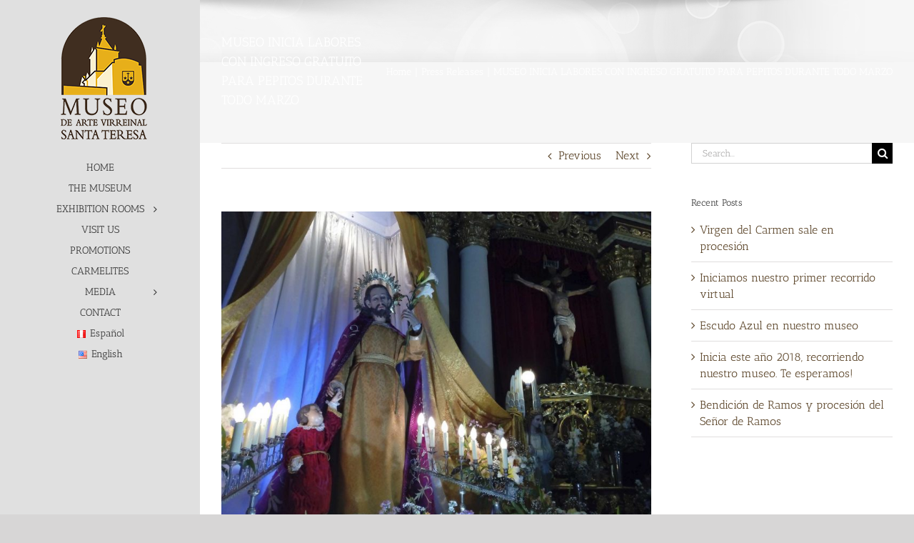

--- FILE ---
content_type: text/html; charset=UTF-8
request_url: https://museosantateresa.org/2019/08/08/museo-inicia-labores-con-ingreso-gratuito-para-pepitos-durante-todo-marzo-2/
body_size: 62538
content:
<!DOCTYPE html>
<html class="avada-html-layout-wide avada-html-header-position-left" lang="en-US" prefix="og: http://ogp.me/ns# fb: http://ogp.me/ns/fb#">
<head>
	<meta http-equiv="X-UA-Compatible" content="IE=edge" />
	<meta http-equiv="Content-Type" content="text/html; charset=utf-8"/>
	<meta name="viewport" content="width=device-width, initial-scale=1" />
	<title>MUSEO INICIA LABORES CON INGRESO GRATUITO PARA PEPITOS DURANTE TODO MARZO &#8211; Museo de Arte Virreinal Santa Teresa</title>
<meta name='robots' content='max-image-preview:large' />
<link rel="alternate" href="https://museosantateresa.org/2015/06/29/museo-inicia-labores-con-ingreso-gratuito-para-pepitos-durante-todo-marzo/" hreflang="es" />
<link rel="alternate" href="https://museosantateresa.org/2019/08/08/museo-inicia-labores-con-ingreso-gratuito-para-pepitos-durante-todo-marzo-2/" hreflang="en" />
<link rel='dns-prefetch' href='//www.google.com' />
<link rel='dns-prefetch' href='//s.w.org' />
<link rel="alternate" type="application/rss+xml" title="Museo de Arte Virreinal Santa Teresa &raquo; Feed" href="https://museosantateresa.org/en/feed/" />
<link rel="alternate" type="application/rss+xml" title="Museo de Arte Virreinal Santa Teresa &raquo; Comments Feed" href="https://museosantateresa.org/en/comments/feed/" />
					<link rel="shortcut icon" href="https://museosantateresa.org/wp-content/uploads/2019/09/favi.png" type="image/x-icon" />
		
					<!-- Apple Touch Icon -->
			<link rel="apple-touch-icon" sizes="180x180" href="https://museosantateresa.org/wp-content/uploads/2019/09/favi.png">
		
					<!-- Android Icon -->
			<link rel="icon" sizes="192x192" href="https://museosantateresa.org/wp-content/uploads/2019/09/favi.png">
		
					<!-- MS Edge Icon -->
			<meta name="msapplication-TileImage" content="https://museosantateresa.org/wp-content/uploads/2019/09/favi.png">
				<link rel="alternate" type="application/rss+xml" title="Museo de Arte Virreinal Santa Teresa &raquo; MUSEO INICIA LABORES CON INGRESO GRATUITO PARA PEPITOS DURANTE TODO MARZO Comments Feed" href="https://museosantateresa.org/2019/08/08/museo-inicia-labores-con-ingreso-gratuito-para-pepitos-durante-todo-marzo-2/feed/" />

		<meta property="og:title" content="MUSEO INICIA LABORES CON INGRESO GRATUITO PARA PEPITOS DURANTE TODO MARZO"/>
		<meta property="og:type" content="article"/>
		<meta property="og:url" content="https://museosantateresa.org/2019/08/08/museo-inicia-labores-con-ingreso-gratuito-para-pepitos-durante-todo-marzo-2/"/>
		<meta property="og:site_name" content="Museo de Arte Virreinal Santa Teresa"/>
		<meta property="og:description" content="Reiniciando sus labores, este 1 de Marzo desde las 9:00 horas, el Museo de Arte Virreinal Santa Teresa, ofrece novedosas promociones agradeciendo la preferencia del público arequipeño. Así lo dio a conocer el Conservador de Patrimonio Cultural del museo, Franz Grupp, indicando que todas las personas que lleven por nombre José, ingresarán gratis al museo,"/>

									<meta property="og:image" content="https://museosantateresa.org/wp-content/uploads/2015/06/pepitos.jpg"/>
									<script type="text/javascript">
			window._wpemojiSettings = {"baseUrl":"https:\/\/s.w.org\/images\/core\/emoji\/13.1.0\/72x72\/","ext":".png","svgUrl":"https:\/\/s.w.org\/images\/core\/emoji\/13.1.0\/svg\/","svgExt":".svg","source":{"concatemoji":"https:\/\/museosantateresa.org\/wp-includes\/js\/wp-emoji-release.min.js?ver=5.8.12"}};
			!function(e,a,t){var n,r,o,i=a.createElement("canvas"),p=i.getContext&&i.getContext("2d");function s(e,t){var a=String.fromCharCode;p.clearRect(0,0,i.width,i.height),p.fillText(a.apply(this,e),0,0);e=i.toDataURL();return p.clearRect(0,0,i.width,i.height),p.fillText(a.apply(this,t),0,0),e===i.toDataURL()}function c(e){var t=a.createElement("script");t.src=e,t.defer=t.type="text/javascript",a.getElementsByTagName("head")[0].appendChild(t)}for(o=Array("flag","emoji"),t.supports={everything:!0,everythingExceptFlag:!0},r=0;r<o.length;r++)t.supports[o[r]]=function(e){if(!p||!p.fillText)return!1;switch(p.textBaseline="top",p.font="600 32px Arial",e){case"flag":return s([127987,65039,8205,9895,65039],[127987,65039,8203,9895,65039])?!1:!s([55356,56826,55356,56819],[55356,56826,8203,55356,56819])&&!s([55356,57332,56128,56423,56128,56418,56128,56421,56128,56430,56128,56423,56128,56447],[55356,57332,8203,56128,56423,8203,56128,56418,8203,56128,56421,8203,56128,56430,8203,56128,56423,8203,56128,56447]);case"emoji":return!s([10084,65039,8205,55357,56613],[10084,65039,8203,55357,56613])}return!1}(o[r]),t.supports.everything=t.supports.everything&&t.supports[o[r]],"flag"!==o[r]&&(t.supports.everythingExceptFlag=t.supports.everythingExceptFlag&&t.supports[o[r]]);t.supports.everythingExceptFlag=t.supports.everythingExceptFlag&&!t.supports.flag,t.DOMReady=!1,t.readyCallback=function(){t.DOMReady=!0},t.supports.everything||(n=function(){t.readyCallback()},a.addEventListener?(a.addEventListener("DOMContentLoaded",n,!1),e.addEventListener("load",n,!1)):(e.attachEvent("onload",n),a.attachEvent("onreadystatechange",function(){"complete"===a.readyState&&t.readyCallback()})),(n=t.source||{}).concatemoji?c(n.concatemoji):n.wpemoji&&n.twemoji&&(c(n.twemoji),c(n.wpemoji)))}(window,document,window._wpemojiSettings);
		</script>
		<style type="text/css">
img.wp-smiley,
img.emoji {
	display: inline !important;
	border: none !important;
	box-shadow: none !important;
	height: 1em !important;
	width: 1em !important;
	margin: 0 .07em !important;
	vertical-align: -0.1em !important;
	background: none !important;
	padding: 0 !important;
}
</style>
	<link rel='stylesheet' id='fusion-dynamic-css-css'  href='https://museosantateresa.org/wp-content/uploads/fusion-styles/64f17bfebc0bcb55eff1be9128ba1dc1.min.css?ver=3.8.2' type='text/css' media='all' />
<script type='text/javascript' src='https://museosantateresa.org/wp-includes/js/jquery/jquery.min.js?ver=3.6.0' id='jquery-core-js'></script>
<script type='text/javascript' src='https://museosantateresa.org/wp-includes/js/jquery/jquery-migrate.min.js?ver=3.3.2' id='jquery-migrate-js'></script>
<link rel="https://api.w.org/" href="https://museosantateresa.org/wp-json/" /><link rel="alternate" type="application/json" href="https://museosantateresa.org/wp-json/wp/v2/posts/2268" /><link rel="EditURI" type="application/rsd+xml" title="RSD" href="https://museosantateresa.org/xmlrpc.php?rsd" />
<link rel="wlwmanifest" type="application/wlwmanifest+xml" href="https://museosantateresa.org/wp-includes/wlwmanifest.xml" /> 
<meta name="generator" content="WordPress 5.8.12" />
<link rel="canonical" href="https://museosantateresa.org/2019/08/08/museo-inicia-labores-con-ingreso-gratuito-para-pepitos-durante-todo-marzo-2/" />
<link rel='shortlink' href='https://museosantateresa.org/?p=2268' />
<link rel="alternate" type="application/json+oembed" href="https://museosantateresa.org/wp-json/oembed/1.0/embed?url=https%3A%2F%2Fmuseosantateresa.org%2F2019%2F08%2F08%2Fmuseo-inicia-labores-con-ingreso-gratuito-para-pepitos-durante-todo-marzo-2%2F" />
<link rel="alternate" type="text/xml+oembed" href="https://museosantateresa.org/wp-json/oembed/1.0/embed?url=https%3A%2F%2Fmuseosantateresa.org%2F2019%2F08%2F08%2Fmuseo-inicia-labores-con-ingreso-gratuito-para-pepitos-durante-todo-marzo-2%2F&#038;format=xml" />
<style type="text/css" id="css-fb-visibility">@media screen and (max-width: 640px){.fusion-no-small-visibility{display:none !important;}body .sm-text-align-center{text-align:center !important;}body .sm-text-align-left{text-align:left !important;}body .sm-text-align-right{text-align:right !important;}body .sm-flex-align-center{justify-content:center !important;}body .sm-flex-align-flex-start{justify-content:flex-start !important;}body .sm-flex-align-flex-end{justify-content:flex-end !important;}body .sm-mx-auto{margin-left:auto !important;margin-right:auto !important;}body .sm-ml-auto{margin-left:auto !important;}body .sm-mr-auto{margin-right:auto !important;}body .fusion-absolute-position-small{position:absolute;top:auto;width:100%;}.awb-sticky.awb-sticky-small{ position: sticky; top: var(--awb-sticky-offset,0); }}@media screen and (min-width: 641px) and (max-width: 1024px){.fusion-no-medium-visibility{display:none !important;}body .md-text-align-center{text-align:center !important;}body .md-text-align-left{text-align:left !important;}body .md-text-align-right{text-align:right !important;}body .md-flex-align-center{justify-content:center !important;}body .md-flex-align-flex-start{justify-content:flex-start !important;}body .md-flex-align-flex-end{justify-content:flex-end !important;}body .md-mx-auto{margin-left:auto !important;margin-right:auto !important;}body .md-ml-auto{margin-left:auto !important;}body .md-mr-auto{margin-right:auto !important;}body .fusion-absolute-position-medium{position:absolute;top:auto;width:100%;}.awb-sticky.awb-sticky-medium{ position: sticky; top: var(--awb-sticky-offset,0); }}@media screen and (min-width: 1025px){.fusion-no-large-visibility{display:none !important;}body .lg-text-align-center{text-align:center !important;}body .lg-text-align-left{text-align:left !important;}body .lg-text-align-right{text-align:right !important;}body .lg-flex-align-center{justify-content:center !important;}body .lg-flex-align-flex-start{justify-content:flex-start !important;}body .lg-flex-align-flex-end{justify-content:flex-end !important;}body .lg-mx-auto{margin-left:auto !important;margin-right:auto !important;}body .lg-ml-auto{margin-left:auto !important;}body .lg-mr-auto{margin-right:auto !important;}body .fusion-absolute-position-large{position:absolute;top:auto;width:100%;}.awb-sticky.awb-sticky-large{ position: sticky; top: var(--awb-sticky-offset,0); }}</style>		<script type="text/javascript">
			var doc = document.documentElement;
			doc.setAttribute( 'data-useragent', navigator.userAgent );
		</script>
		
	</head>

<body class="post-template-default single single-post postid-2268 single-format-quote fusion-image-hovers fusion-pagination-sizing fusion-button_type-flat fusion-button_span-no fusion-button_gradient-linear avada-image-rollover-circle-yes avada-image-rollover-yes avada-image-rollover-direction-left fusion-body ltr fusion-sticky-header no-tablet-sticky-header no-mobile-sticky-header no-mobile-slidingbar no-mobile-totop avada-has-rev-slider-styles fusion-disable-outline fusion-sub-menu-fade mobile-logo-pos-center layout-wide-mode avada-has-boxed-modal-shadow- layout-scroll-offset-full avada-has-zero-margin-offset-top has-sidebar side-header side-header-left menu-text-align-center mobile-menu-design-modern fusion-show-pagination-text fusion-header-layout-v1 avada-responsive avada-footer-fx-parallax-effect avada-menu-highlight-style-textcolor fusion-search-form-classic fusion-main-menu-search-dropdown fusion-avatar-square avada-dropdown-styles avada-blog-layout-large avada-blog-archive-layout-large avada-header-shadow-no avada-menu-icon-position-left avada-has-pagetitle-100-width avada-has-pagetitle-bg-parallax avada-has-mobile-menu-search avada-has-titlebar-bar_and_content avada-header-border-color-full-transparent avada-has-pagination-width_height avada-flyout-menu-direction-fade avada-ec-views-v1" data-awb-post-id="2268">
		<a class="skip-link screen-reader-text" href="#content">Skip to content</a>

	<div id="boxed-wrapper">
		<div class="fusion-sides-frame"></div>
		<div id="wrapper" class="fusion-wrapper">
			<div id="home" style="position:relative;top:-1px;"></div>
			
													
<div id="side-header-sticky"></div>
<div id="side-header" class="clearfix fusion-mobile-menu-design-modern fusion-sticky-logo-1 fusion-mobile-logo-1 fusion-sticky-menu-">
	<div class="side-header-wrapper">
								<div class="side-header-content fusion-logo-center fusion-mobile-logo-1">
				<div class="fusion-logo" data-margin-top="20px" data-margin-bottom="20px" data-margin-left="25px" data-margin-right="0px">
			<a class="fusion-logo-link"  href="https://museosantateresa.org/home/" >

						<!-- standard logo -->
			<img src="https://museosantateresa.org/wp-content/uploads/2019/09/logo.png" srcset="https://museosantateresa.org/wp-content/uploads/2019/09/logo.png 1x" width="121" height="180" alt="Museo de Arte Virreinal Santa Teresa Logo" data-retina_logo_url="" class="fusion-standard-logo" />

			
					</a>
		</div>		</div>
		<div class="fusion-main-menu-container fusion-logo-menu-center">
			<nav class="fusion-main-menu" aria-label="Main Menu"><ul id="menu-principal-ingles" class="fusion-menu"><li  id="menu-item-2209"  class="menu-item menu-item-type-post_type menu-item-object-page menu-item-home menu-item-2209"  data-item-id="2209"><a  href="https://museosantateresa.org/home/" class="fusion-textcolor-highlight"><span class="menu-text">HOME</span></a></li><li  id="menu-item-2214"  class="menu-item menu-item-type-post_type menu-item-object-page menu-item-2214"  data-item-id="2214"><a  href="https://museosantateresa.org/museum/" class="fusion-textcolor-highlight"><span class="menu-text">THE MUSEUM</span></a></li><li  id="menu-item-2233"  class="menu-item menu-item-type-post_type menu-item-object-page menu-item-has-children menu-item-2233 fusion-dropdown-menu"  data-item-id="2233"><a  href="https://museosantateresa.org/exhibition-rooms/" class="fusion-textcolor-highlight"><span class="menu-text">EXHIBITION ROOMS</span> <span class="fusion-caret"><i class="fusion-dropdown-indicator" aria-hidden="true"></i></span></a><ul class="sub-menu"><li  id="menu-item-2405"  class="menu-item menu-item-type-custom menu-item-object-custom menu-item-2405 fusion-dropdown-submenu" ><a  href="https://museosantateresa.org/exhibition-rooms/#1" class="fusion-textcolor-highlight"><span>VIRREINAL ART INTERPRETATION ROOM</span></a></li><li  id="menu-item-2406"  class="menu-item menu-item-type-custom menu-item-object-custom menu-item-2406 fusion-dropdown-submenu" ><a  href="https://museosantateresa.org/exhibition-rooms/#2" class="fusion-textcolor-highlight"><span>CLOISTER OF THE OFFICES</span></a></li><li  id="menu-item-2407"  class="menu-item menu-item-type-custom menu-item-object-custom menu-item-2407 fusion-dropdown-submenu" ><a  href="https://museosantateresa.org/exhibition-rooms/#3" class="fusion-textcolor-highlight"><span>ROOM OF THE CAMELITE ORDER</span></a></li><li  id="menu-item-2408"  class="menu-item menu-item-type-custom menu-item-object-custom menu-item-2408 fusion-dropdown-submenu" ><a  href="https://museosantateresa.org/exhibition-rooms/#4" class="fusion-textcolor-highlight"><span>NATIVITY AND SACRED FAMILY ROOM</span></a></li><li  id="menu-item-2409"  class="menu-item menu-item-type-custom menu-item-object-custom menu-item-2409 fusion-dropdown-submenu" ><a  href="https://museosantateresa.org/exhibition-rooms/#5" class="fusion-textcolor-highlight"><span>GOLDSMITH’S ROOM</span></a></li><li  id="menu-item-2410"  class="menu-item menu-item-type-custom menu-item-object-custom menu-item-2410 fusion-dropdown-submenu" ><a  href="https://museosantateresa.org/exhibition-rooms/#6" class="fusion-textcolor-highlight"><span>CAPITULAR ROOM</span></a></li><li  id="menu-item-2412"  class="menu-item menu-item-type-custom menu-item-object-custom menu-item-2412 fusion-dropdown-submenu" ><a  href="https://museosantateresa.org/exhibition-rooms/#8" class="fusion-textcolor-highlight"><span>ROOM OF THE PASSION OF CHRIST</span></a></li><li  id="menu-item-2413"  class="menu-item menu-item-type-custom menu-item-object-custom menu-item-2413 fusion-dropdown-submenu" ><a  href="https://museosantateresa.org/exhibition-rooms/#9" class="fusion-textcolor-highlight"><span>HALL OF THE SAINTS OF THE CHURCH</span></a></li><li  id="menu-item-2414"  class="menu-item menu-item-type-custom menu-item-object-custom menu-item-2414 fusion-dropdown-submenu" ><a  href="https://museosantateresa.org/exhibition-rooms/#10" class="fusion-textcolor-highlight"><span>ROOM OF THE VIGIN MARY</span></a></li><li  id="menu-item-2415"  class="menu-item menu-item-type-custom menu-item-object-custom menu-item-2415 fusion-dropdown-submenu" ><a  href="https://museosantateresa.org/exhibition-rooms/#11" class="fusion-textcolor-highlight"><span>ROOM OF EVERYDAY LIFE I</span></a></li><li  id="menu-item-2416"  class="menu-item menu-item-type-custom menu-item-object-custom menu-item-2416 fusion-dropdown-submenu" ><a  href="https://museosantateresa.org/exhibition-rooms/#12" class="fusion-textcolor-highlight"><span>ROOM OF EVERYDAY LIFE II</span></a></li><li  id="menu-item-2417"  class="menu-item menu-item-type-custom menu-item-object-custom menu-item-2417 fusion-dropdown-submenu" ><a  href="https://museosantateresa.org/exhibition-rooms/#13" class="fusion-textcolor-highlight"><span>ROOM OF THE ANGELS</span></a></li><li  id="menu-item-2418"  class="menu-item menu-item-type-custom menu-item-object-custom menu-item-2418 fusion-dropdown-submenu" ><a  href="https://museosantateresa.org/exhibition-rooms/#14" class="fusion-textcolor-highlight"><span>THE SERVICE ALLEY</span></a></li><li  id="menu-item-2419"  class="menu-item menu-item-type-custom menu-item-object-custom menu-item-2419 fusion-dropdown-submenu" ><a  href="https://museosantateresa.org/exhibition-rooms/#15" class="fusion-textcolor-highlight"><span>ROOM OF TEMPORARY EXHIBITIONS</span></a></li></ul></li><li  id="menu-item-2234"  class="menu-item menu-item-type-post_type menu-item-object-page menu-item-2234"  data-item-id="2234"><a  href="https://museosantateresa.org/visit-us/" class="fusion-textcolor-highlight"><span class="menu-text">VISIT US</span></a></li><li  id="menu-item-2342"  class="menu-item menu-item-type-post_type menu-item-object-page menu-item-2342"  data-item-id="2342"><a  href="https://museosantateresa.org/promotions/" class="fusion-textcolor-highlight"><span class="menu-text">PROMOTIONS</span></a></li><li  id="menu-item-2235"  class="menu-item menu-item-type-post_type menu-item-object-page menu-item-2235"  data-item-id="2235"><a  href="https://museosantateresa.org/carmelite/" class="fusion-textcolor-highlight"><span class="menu-text">CARMELITES</span></a></li><li  id="menu-item-2238"  class="menu-item menu-item-type-custom menu-item-object-custom menu-item-has-children menu-item-2238 fusion-dropdown-menu"  data-item-id="2238"><a  href="#" class="fusion-textcolor-highlight"><span class="menu-text">MEDIA</span> <span class="fusion-caret"><i class="fusion-dropdown-indicator" aria-hidden="true"></i></span></a><ul class="sub-menu"><li  id="menu-item-2242"  class="menu-item menu-item-type-post_type menu-item-object-page menu-item-2242 fusion-dropdown-submenu" ><a  href="https://museosantateresa.org/schedule/" class="fusion-textcolor-highlight"><span>SCHEDULE</span></a></li><li  id="menu-item-2241"  class="menu-item menu-item-type-post_type menu-item-object-page menu-item-2241 fusion-dropdown-submenu" ><a  href="https://museosantateresa.org/press-releases/" class="fusion-textcolor-highlight"><span>PRESS RELEASES</span></a></li><li  id="menu-item-2240"  class="menu-item menu-item-type-post_type menu-item-object-page menu-item-2240 fusion-dropdown-submenu" ><a  href="https://museosantateresa.org/events/" class="fusion-textcolor-highlight"><span>EVENTS</span></a></li><li  id="menu-item-2239"  class="menu-item menu-item-type-post_type menu-item-object-page menu-item-2239 fusion-dropdown-submenu" ><a  href="https://museosantateresa.org/video/" class="fusion-textcolor-highlight"><span>VIDEOS</span></a></li></ul></li><li  id="menu-item-2237"  class="menu-item menu-item-type-post_type menu-item-object-page menu-item-2237"  data-item-id="2237"><a  href="https://museosantateresa.org/contact/" class="fusion-textcolor-highlight"><span class="menu-text">CONTACT</span></a></li><li  id="menu-item-2210-es"  class="lang-item lang-item-30 lang-item-es lang-item-first menu-item menu-item-type-custom menu-item-object-custom menu-item-2210-es"  data-classes="lang-item" data-item-id="2210-es"><a  href="https://museosantateresa.org/2015/06/29/museo-inicia-labores-con-ingreso-gratuito-para-pepitos-durante-todo-marzo/" class="fusion-textcolor-highlight" hreflang="es-PE" lang="es-PE"><span class="menu-text"><img src="[data-uri]" alt="Español" width="16" height="11" style="width: 16px; height: 11px;" /><span style="margin-left:0.3em;">Español</span></span></a></li><li  id="menu-item-2210-en"  class="lang-item lang-item-57 lang-item-en current-lang menu-item menu-item-type-custom menu-item-object-custom menu-item-2210-en"  data-classes="lang-item" data-item-id="2210-en"><a  href="https://museosantateresa.org/2019/08/08/museo-inicia-labores-con-ingreso-gratuito-para-pepitos-durante-todo-marzo-2/" class="fusion-textcolor-highlight" hreflang="en-US" lang="en-US"><span class="menu-text"><img src="[data-uri]" alt="English" width="16" height="11" style="width: 16px; height: 11px;" /><span style="margin-left:0.3em;">English</span></span></a></li></ul></nav>	<div class="fusion-mobile-menu-icons">
							<a href="#" class="fusion-icon awb-icon-bars" aria-label="Toggle mobile menu" aria-expanded="false"></a>
		
					<a href="#" class="fusion-icon awb-icon-search" aria-label="Toggle mobile search"></a>
		
		
			</div>

<nav class="fusion-mobile-nav-holder fusion-mobile-menu-text-align-left" aria-label="Main Menu Mobile"></nav>

		</div>

		
<div class="fusion-clearfix"></div>
<div class="fusion-mobile-menu-search">
			<form role="search" class="searchform fusion-search-form  fusion-search-form-classic" method="get" action="https://museosantateresa.org/en/">
			<div class="fusion-search-form-content">

				
				<div class="fusion-search-field search-field">
					<label><span class="screen-reader-text">Search for:</span>
													<input type="search" value="" name="s" class="s" placeholder="Search..." required aria-required="true" aria-label="Search..."/>
											</label>
				</div>
				<div class="fusion-search-button search-button">
					<input type="submit" class="fusion-search-submit searchsubmit" aria-label="Search" value="&#xf002;" />
									</div>

				
			</div>


			
		</form>
		</div>

								
			<div class="side-header-content side-header-content-1-2">
									<div class="side-header-content-1 fusion-clearfix">
					<nav class="fusion-secondary-menu" role="navigation" aria-label="Secondary Menu"></nav>					</div>
											</div>
		
					<div class="side-header-content side-header-content-3">
				
<div class="fusion-header-content-3-wrapper">
			<div class="fusion-header-banner">
			<iframe src="https://www.facebook.com/plugins/page.php?href=https%3A%2F%2Fwww.facebook.com%2FMuseoDeSantaTeresa&tabs&width=300&height=300&small_header=true&adapt_container_width=true&hide_cover=false&show_facepile=false&appId=665223546951391" width="200" height="300" style="border:none;overflow:hidden" scrolling="no" frameborder="0" allowfullscreen="true" allow="autoplay; clipboard-write; encrypted-media; picture-in-picture; web-share"></iframe>		</div>
	</div>
			</div>
		
					</div>
	<style>
	.side-header-styling-wrapper > div {
		display: none !important;
	}

	.side-header-styling-wrapper .side-header-background-image,
	.side-header-styling-wrapper .side-header-background-color,
	.side-header-styling-wrapper .side-header-border {
		display: block !important;
	}
	</style>
	<div class="side-header-styling-wrapper" style="overflow:hidden;">
		<div class="side-header-background-image"></div>
		<div class="side-header-background-color"></div>
		<div class="side-header-border"></div>
	</div>
</div>

				
						<div id="sliders-container" class="fusion-slider-visibility">
					</div>
				
				
			
			<section class="avada-page-titlebar-wrapper" aria-label="Page Title Bar">
	<div class="fusion-page-title-bar fusion-page-title-bar-none fusion-page-title-bar-left">
		<div class="fusion-page-title-row">
			<div class="fusion-page-title-wrapper">
				<div class="fusion-page-title-captions">

																							<h1 class="entry-title">MUSEO INICIA LABORES CON INGRESO GRATUITO PARA PEPITOS DURANTE TODO MARZO</h1>

											
					
				</div>

															<div class="fusion-page-title-secondary">
							<div class="fusion-breadcrumbs"><span class="fusion-breadcrumb-item"><a href="https://museosantateresa.org/home" class="fusion-breadcrumb-link"><span >Home</span></a></span><span class="fusion-breadcrumb-sep">|</span><span class="fusion-breadcrumb-item"><a href="https://museosantateresa.org/category/press-releases/" class="fusion-breadcrumb-link"><span >Press Releases</span></a></span><span class="fusion-breadcrumb-sep">|</span><span class="fusion-breadcrumb-item"><span  class="breadcrumb-leaf">MUSEO INICIA LABORES CON INGRESO GRATUITO PARA PEPITOS DURANTE TODO MARZO</span></span></div>						</div>
									
			</div>
		</div>
	</div>
</section>

						<main id="main" class="clearfix ">
				<div class="fusion-row" style="">

<section id="content" style="float: left;">
			<div class="single-navigation clearfix">
			<a href="https://museosantateresa.org/2019/08/08/la-pasion-de-cristo-en-el-arte-virreinal-2/" rel="prev">Previous</a>			<a href="https://museosantateresa.org/2019/08/08/april-2019/" rel="next">Next</a>		</div>
	
					<article id="post-2268" class="post post-2268 type-post status-publish format-quote has-post-thumbnail hentry category-press-releases post_format-post-format-quote">
						
														<div class="fusion-flexslider flexslider fusion-flexslider-loading post-slideshow fusion-post-slideshow">
				<ul class="slides">
																<li>
																																<a href="https://museosantateresa.org/wp-content/uploads/2015/06/pepitos.jpg" data-rel="iLightbox[gallery2268]" title="" data-title="pepitos" data-caption="" aria-label="pepitos">
										<span class="screen-reader-text">View Larger Image</span>
										<img width="1920" height="1374" src="https://museosantateresa.org/wp-content/uploads/2015/06/pepitos.jpg" class="attachment-full size-full wp-post-image" alt="" srcset="https://museosantateresa.org/wp-content/uploads/2015/06/pepitos-200x143.jpg 200w, https://museosantateresa.org/wp-content/uploads/2015/06/pepitos-400x286.jpg 400w, https://museosantateresa.org/wp-content/uploads/2015/06/pepitos-600x429.jpg 600w, https://museosantateresa.org/wp-content/uploads/2015/06/pepitos-800x573.jpg 800w, https://museosantateresa.org/wp-content/uploads/2015/06/pepitos-1200x859.jpg 1200w, https://museosantateresa.org/wp-content/uploads/2015/06/pepitos.jpg 1920w" sizes="(max-width: 1080px) 100vw, 800px" />									</a>
																					</li>

																																																																																																															</ul>
			</div>
						
															<h2 class="entry-title fusion-post-title">MUSEO INICIA LABORES CON INGRESO GRATUITO PARA PEPITOS DURANTE TODO MARZO</h2>										<div class="post-content">
				<div class="fusion-fullwidth fullwidth-box fusion-builder-row-1 hundred-percent-fullwidth non-hundred-percent-height-scrolling" style="background-color: rgba(255,255,255,0);background-position: center center;background-repeat: no-repeat;padding-top:0px;padding-right:0px;padding-bottom:0px;padding-left:0px;margin-bottom: 0px;margin-top: 0px;border-width: 0px 0px 0px 0px;border-color:#eae9e9;border-style:solid;" ><div class="fusion-builder-row fusion-row"><div class="fusion-layout-column fusion_builder_column fusion-builder-column-0 fusion_builder_column_1_1 1_1 fusion-one-full fusion-column-first fusion-column-last fusion-column-no-min-height" style="margin-top:0px;margin-bottom:0px;"><div class="fusion-column-wrapper fusion-flex-column-wrapper-legacy" style="background-position:left top;background-repeat:no-repeat;-webkit-background-size:cover;-moz-background-size:cover;-o-background-size:cover;background-size:cover;padding: 0px 0px 0px 0px;"><div class="fusion-text fusion-text-1"><p>Reiniciando sus labores, este 1 de Marzo desde las 9:00 horas, el Museo de Arte Virreinal Santa Teresa, ofrece novedosas promociones agradeciendo la preferencia del público arequipeño. Así lo dio a conocer el Conservador de Patrimonio Cultural del museo, Franz Grupp, indicando que todas las personas que lleven por nombre José, ingresarán gratis al museo, durante este mes de Marzo, celebrando así la memoria de San José, cuya fiesta se celebra el próximo 19 de marzo.</p>
<p>El anuncio se hizo en conferencia de prensa, en la que además se presentó el nuevo logo de la entidad cultural, junto a las actividades propuestas para el presente año. Destacan por ejemplo conferencias magistrales en las salas del museo para diferentes fechas, así como promociones permanentes para los visitantes.</p>
<p>En este sentido también se informó que todos los sábados del Tiempo de Cuaresma se ofrecerá el ingreso de DOS x UNO, manteniéndose la misma promoción para los días 16 de cada mes.</p>
<p>Agenda: MARZO</p>
<p>Todo el mes: Ingreso Ingreso gratuito de personas que lleven el nombre de José.<br />
1 de Marzo: 9:00 a 17:00 horas<br />
Reapertura del Museo<br />
8 Marzo, 18:00 horas<br />
Conferencia y guiado en la Sala de la Pasión por el tiempo de Cuaresma<br />
9,16,23,30 Marzo.<br />
Sábados del Tiempo de Cuaresma, Promoción DOS x UNO<br />
19 Marzo, 18:00 horas<br />
Exposición Iconográfica sobre San Josè<br />
Agenda: ABRIL<br />
6 y 13 Abril: Sábados de Cuaresma, DOS x UNO<br />
Agenda MAYO – Mes de los Museos y Mes Mariano<br />
3 Mayo, 18:00 horas.<br />
Conferencia y guiado en sala de la Virgen<br />
18 Mayo –Día Internacional del Museo<br />
Ingreso promocional<br />
31 Mayo, 18:00 horas<br />
Día del Guía de Turismo, Conferencia para Agencias</p>
</div><div class="fusion-clearfix"></div></div></div></div><style type="text/css">.fusion-fullwidth.fusion-builder-row-1 { overflow:visible; }</style></div>
							</div>

												<div class="fusion-meta-info"><div class="fusion-meta-info-wrapper">By <span class="vcard"><span class="fn"><a href="https://museosantateresa.org/en/author/administrador/" title="Posts by administrador" rel="author">administrador</a></span></span><span class="fusion-inline-sep">|</span><span class="updated rich-snippet-hidden">2019-08-08T06:11:43-05:00</span><span>August 8th, 2019</span><span class="fusion-inline-sep">|</span><a href="https://museosantateresa.org/category/press-releases/" rel="category tag">Press Releases</a><span class="fusion-inline-sep">|</span><span class="fusion-comments"><a href="https://museosantateresa.org/2019/08/08/museo-inicia-labores-con-ingreso-gratuito-para-pepitos-durante-todo-marzo-2/#respond">0 Comments</a></span></div></div>													<div class="fusion-sharing-box fusion-theme-sharing-box fusion-single-sharing-box">
		<h4>Comparta esta información en su red Social favorita!</h4>
		<div class="fusion-social-networks"><div class="fusion-social-networks-wrapper"><a  class="fusion-social-network-icon fusion-tooltip fusion-facebook awb-icon-facebook" style="color:var(--sharing_social_links_icon_color);" data-placement="top" data-title="Facebook" data-toggle="tooltip" title="Facebook" href="https://www.facebook.com/sharer.php?u=https%3A%2F%2Fmuseosantateresa.org%2F2019%2F08%2F08%2Fmuseo-inicia-labores-con-ingreso-gratuito-para-pepitos-durante-todo-marzo-2%2F&amp;t=MUSEO%20INICIA%20LABORES%20CON%20INGRESO%20GRATUITO%20PARA%20PEPITOS%20DURANTE%20TODO%20MARZO" target="_blank" rel="noreferrer"><span class="screen-reader-text">Facebook</span></a><a  class="fusion-social-network-icon fusion-tooltip fusion-twitter awb-icon-twitter" style="color:var(--sharing_social_links_icon_color);" data-placement="top" data-title="Twitter" data-toggle="tooltip" title="Twitter" href="https://twitter.com/share?url=https%3A%2F%2Fmuseosantateresa.org%2F2019%2F08%2F08%2Fmuseo-inicia-labores-con-ingreso-gratuito-para-pepitos-durante-todo-marzo-2%2F&amp;text=MUSEO%20INICIA%20LABORES%20CON%20INGRESO%20GRATUITO%20PARA%20PEPITOS%20DURANTE%20TODO%20MARZO" target="_blank" rel="noopener noreferrer"><span class="screen-reader-text">Twitter</span></a><a  class="fusion-social-network-icon fusion-tooltip fusion-reddit awb-icon-reddit" style="color:var(--sharing_social_links_icon_color);" data-placement="top" data-title="Reddit" data-toggle="tooltip" title="Reddit" href="https://reddit.com/submit?url=https://museosantateresa.org/2019/08/08/museo-inicia-labores-con-ingreso-gratuito-para-pepitos-durante-todo-marzo-2/&amp;title=MUSEO%20INICIA%20LABORES%20CON%20INGRESO%20GRATUITO%20PARA%20PEPITOS%20DURANTE%20TODO%20MARZO" target="_blank" rel="noopener noreferrer"><span class="screen-reader-text">Reddit</span></a><a  class="fusion-social-network-icon fusion-tooltip fusion-linkedin awb-icon-linkedin" style="color:var(--sharing_social_links_icon_color);" data-placement="top" data-title="LinkedIn" data-toggle="tooltip" title="LinkedIn" href="https://www.linkedin.com/shareArticle?mini=true&amp;url=https%3A%2F%2Fmuseosantateresa.org%2F2019%2F08%2F08%2Fmuseo-inicia-labores-con-ingreso-gratuito-para-pepitos-durante-todo-marzo-2%2F&amp;title=MUSEO%20INICIA%20LABORES%20CON%20INGRESO%20GRATUITO%20PARA%20PEPITOS%20DURANTE%20TODO%20MARZO&amp;summary=Reiniciando%20sus%20labores%2C%20este%201%20de%20Marzo%20desde%20las%209%3A00%20horas%2C%20el%20Museo%20de%20Arte%20Virreinal%20Santa%20Teresa%2C%20ofrece%20novedosas%20promociones%20agradeciendo%20la%20preferencia%20del%20p%C3%BAblico%20arequipe%C3%B1o.%20As%C3%AD%20lo%20dio%20a%20conocer%20el%20Conservador%20de%20Patrimonio%20Cultural%20del%20museo%2C%20F" target="_blank" rel="noopener noreferrer"><span class="screen-reader-text">LinkedIn</span></a><a  class="fusion-social-network-icon fusion-tooltip fusion-whatsapp awb-icon-whatsapp" style="color:var(--sharing_social_links_icon_color);" data-placement="top" data-title="WhatsApp" data-toggle="tooltip" title="WhatsApp" href="https://api.whatsapp.com/send?text=https%3A%2F%2Fmuseosantateresa.org%2F2019%2F08%2F08%2Fmuseo-inicia-labores-con-ingreso-gratuito-para-pepitos-durante-todo-marzo-2%2F" target="_blank" rel="noopener noreferrer"><span class="screen-reader-text">WhatsApp</span></a><a  class="fusion-social-network-icon fusion-tooltip fusion-tumblr awb-icon-tumblr" style="color:var(--sharing_social_links_icon_color);" data-placement="top" data-title="Tumblr" data-toggle="tooltip" title="Tumblr" href="https://www.tumblr.com/share/link?url=https%3A%2F%2Fmuseosantateresa.org%2F2019%2F08%2F08%2Fmuseo-inicia-labores-con-ingreso-gratuito-para-pepitos-durante-todo-marzo-2%2F&amp;name=MUSEO%20INICIA%20LABORES%20CON%20INGRESO%20GRATUITO%20PARA%20PEPITOS%20DURANTE%20TODO%20MARZO&amp;description=Reiniciando%20sus%20labores%2C%20este%201%20de%20Marzo%20desde%20las%209%3A00%20horas%2C%20el%20Museo%20de%20Arte%20Virreinal%20Santa%20Teresa%2C%20ofrece%20novedosas%20promociones%20agradeciendo%20la%20preferencia%20del%20p%C3%BAblico%20arequipe%C3%B1o.%20As%C3%AD%20lo%20dio%20a%20conocer%20el%20Conservador%20de%20Patrimonio%20Cultural%20del%20museo%2C%20Franz%20Grupp%2C%20indicando%20que%20todas%20las%20personas%20que%20lleven%20por%20nombre%20Jos%C3%A9%2C%20ingresar%C3%A1n%20gratis%20al%20museo%2C" target="_blank" rel="noopener noreferrer"><span class="screen-reader-text">Tumblr</span></a><a  class="fusion-social-network-icon fusion-tooltip fusion-pinterest awb-icon-pinterest" style="color:var(--sharing_social_links_icon_color);" data-placement="top" data-title="Pinterest" data-toggle="tooltip" title="Pinterest" href="https://pinterest.com/pin/create/button/?url=https%3A%2F%2Fmuseosantateresa.org%2F2019%2F08%2F08%2Fmuseo-inicia-labores-con-ingreso-gratuito-para-pepitos-durante-todo-marzo-2%2F&amp;description=Reiniciando%20sus%20labores%2C%20este%201%20de%20Marzo%20desde%20las%209%3A00%20horas%2C%20el%20Museo%20de%20Arte%20Virreinal%20Santa%20Teresa%2C%20ofrece%20novedosas%20promociones%20agradeciendo%20la%20preferencia%20del%20p%C3%BAblico%20arequipe%C3%B1o.%20As%C3%AD%20lo%20dio%20a%20conocer%20el%20Conservador%20de%20Patrimonio%20Cultural%20del%20museo%2C%20Franz%20Grupp%2C%20indicando%20que%20todas%20las%20personas%20que%20lleven%20por%20nombre%20Jos%C3%A9%2C%20ingresar%C3%A1n%20gratis%20al%20museo%2C&amp;media=https%3A%2F%2Fmuseosantateresa.org%2Fwp-content%2Fuploads%2F2015%2F06%2Fpepitos.jpg" target="_blank" rel="noopener noreferrer"><span class="screen-reader-text">Pinterest</span></a><a  class="fusion-social-network-icon fusion-tooltip fusion-vk awb-icon-vk" style="color:var(--sharing_social_links_icon_color);" data-placement="top" data-title="Vk" data-toggle="tooltip" title="Vk" href="https://vk.com/share.php?url=https%3A%2F%2Fmuseosantateresa.org%2F2019%2F08%2F08%2Fmuseo-inicia-labores-con-ingreso-gratuito-para-pepitos-durante-todo-marzo-2%2F&amp;title=MUSEO%20INICIA%20LABORES%20CON%20INGRESO%20GRATUITO%20PARA%20PEPITOS%20DURANTE%20TODO%20MARZO&amp;description=Reiniciando%20sus%20labores%2C%20este%201%20de%20Marzo%20desde%20las%209%3A00%20horas%2C%20el%20Museo%20de%20Arte%20Virreinal%20Santa%20Teresa%2C%20ofrece%20novedosas%20promociones%20agradeciendo%20la%20preferencia%20del%20p%C3%BAblico%20arequipe%C3%B1o.%20As%C3%AD%20lo%20dio%20a%20conocer%20el%20Conservador%20de%20Patrimonio%20Cultural%20del%20museo%2C%20Franz%20Grupp%2C%20indicando%20que%20todas%20las%20personas%20que%20lleven%20por%20nombre%20Jos%C3%A9%2C%20ingresar%C3%A1n%20gratis%20al%20museo%2C" target="_blank" rel="noopener noreferrer"><span class="screen-reader-text">Vk</span></a><a  class="fusion-social-network-icon fusion-tooltip fusion-mail awb-icon-mail fusion-last-social-icon" style="color:var(--sharing_social_links_icon_color);" data-placement="top" data-title="Email" data-toggle="tooltip" title="Email" href="mailto:?body=https://museosantateresa.org/2019/08/08/museo-inicia-labores-con-ingreso-gratuito-para-pepitos-durante-todo-marzo-2/&amp;subject=MUSEO%20INICIA%20LABORES%20CON%20INGRESO%20GRATUITO%20PARA%20PEPITOS%20DURANTE%20TODO%20MARZO" target="_self" rel="noopener noreferrer"><span class="screen-reader-text">Email</span></a><div class="fusion-clearfix"></div></div></div>	</div>
														<section class="about-author">
																						<div class="fusion-title fusion-title-size-three sep-double sep-solid" style="margin-top:0px;margin-bottom:31px;">
					<h3 class="title-heading-left" style="margin:0;">
						About the Author: 						<a href="https://museosantateresa.org/en/author/administrador/" title="Posts by administrador" rel="author">administrador</a>																	</h3>
					<span class="awb-title-spacer"></span>
					<div class="title-sep-container">
						<div class="title-sep sep-double sep-solid"></div>
					</div>
				</div>
										<div class="about-author-container">
							<div class="avatar">
								<img alt='' src='https://secure.gravatar.com/avatar/3d57fdcc41cb2af74606e721542a5751?s=72&#038;d=mm&#038;r=g' srcset='https://secure.gravatar.com/avatar/3d57fdcc41cb2af74606e721542a5751?s=144&#038;d=mm&#038;r=g 2x' class='avatar avatar-72 photo' height='72' width='72' />							</div>
							<div class="description">
															</div>
						</div>
					</section>
								<section class="related-posts single-related-posts">
					<div class="fusion-title fusion-title-size-three sep-double sep-solid" style="margin-top:0px;margin-bottom:31px;">
					<h3 class="title-heading-left" style="margin:0;">
						Related Posts					</h3>
					<span class="awb-title-spacer"></span>
					<div class="title-sep-container">
						<div class="title-sep sep-double sep-solid"></div>
					</div>
				</div>
				
	
	
	
					<div class="fusion-carousel" data-imagesize="fixed" data-metacontent="no" data-autoplay="no" data-touchscroll="no" data-columns="5" data-itemmargin="44px" data-itemwidth="180" data-scrollitems="">
		<div class="fusion-carousel-positioner">
			<ul class="fusion-carousel-holder">
																							<li class="fusion-carousel-item" style="max-width: 105.6px;">
						<div class="fusion-carousel-item-wrapper">
							<div  class="fusion-image-wrapper fusion-image-size-fixed" aria-haspopup="true">
					<img src="https://museosantateresa.org/wp-content/uploads/2015/06/pasion-500x383.jpg" srcset="https://museosantateresa.org/wp-content/uploads/2015/06/pasion-500x383.jpg 1x, https://museosantateresa.org/wp-content/uploads/2015/06/pasion-500x383@2x.jpg 2x" width="500" height="383" alt="LA PASION DE CRISTO EN EL ARTE VIRREINAL" />
	<div class="fusion-rollover">
	<div class="fusion-rollover-content">

														<a class="fusion-rollover-link" href="https://museosantateresa.org/2019/08/08/la-pasion-de-cristo-en-el-arte-virreinal-2/">LA PASION DE CRISTO EN EL ARTE VIRREINAL</a>
			
														
								
													<div class="fusion-rollover-sep"></div>
				
																		<a class="fusion-rollover-gallery" href="https://museosantateresa.org/wp-content/uploads/2015/06/pasion.jpg" data-id="2265" data-rel="iLightbox[gallery]" data-title="pasion" data-caption="">
						Gallery					</a>
														
		
												<h4 class="fusion-rollover-title">
					<a class="fusion-rollover-title-link" href="https://museosantateresa.org/2019/08/08/la-pasion-de-cristo-en-el-arte-virreinal-2/">
						LA PASION DE CRISTO EN EL ARTE VIRREINAL					</a>
				</h4>
			
								
		
						<a class="fusion-link-wrapper" href="https://museosantateresa.org/2019/08/08/la-pasion-de-cristo-en-el-arte-virreinal-2/" aria-label="LA PASION DE CRISTO EN EL ARTE VIRREINAL"></a>
	</div>
</div>
</div>
													</div><!-- fusion-carousel-item-wrapper -->
					</li>
																			<li class="fusion-carousel-item" style="max-width: 105.6px;">
						<div class="fusion-carousel-item-wrapper">
							<div  class="fusion-image-wrapper fusion-image-size-fixed" aria-haspopup="true">
					<img src="https://museosantateresa.org/wp-content/uploads/2015/06/ss-500x383.jpg" srcset="https://museosantateresa.org/wp-content/uploads/2015/06/ss-500x383.jpg 1x, https://museosantateresa.org/wp-content/uploads/2015/06/ss-500x383@2x.jpg 2x" width="500" height="383" alt="SEÑOR DE RAMOS INICIA SEMANA SANTA EN SANTA TERESA" />
	<div class="fusion-rollover">
	<div class="fusion-rollover-content">

														<a class="fusion-rollover-link" href="https://museosantateresa.org/2019/08/08/senor-de-ramos-inicia-semana-santa-en-santa-teresa-2/">SEÑOR DE RAMOS INICIA SEMANA SANTA EN SANTA TERESA</a>
			
														
								
													<div class="fusion-rollover-sep"></div>
				
																		<a class="fusion-rollover-gallery" href="https://museosantateresa.org/wp-content/uploads/2015/06/ss.jpg" data-id="2264" data-rel="iLightbox[gallery]" data-title="ss" data-caption="">
						Gallery					</a>
														
		
												<h4 class="fusion-rollover-title">
					<a class="fusion-rollover-title-link" href="https://museosantateresa.org/2019/08/08/senor-de-ramos-inicia-semana-santa-en-santa-teresa-2/">
						SEÑOR DE RAMOS INICIA SEMANA SANTA EN SANTA TERESA					</a>
				</h4>
			
								
		
						<a class="fusion-link-wrapper" href="https://museosantateresa.org/2019/08/08/senor-de-ramos-inicia-semana-santa-en-santa-teresa-2/" aria-label="SEÑOR DE RAMOS INICIA SEMANA SANTA EN SANTA TERESA"></a>
	</div>
</div>
</div>
													</div><!-- fusion-carousel-item-wrapper -->
					</li>
							</ul><!-- fusion-carousel-holder -->
						<div class="fusion-carousel-nav"><button class="fusion-nav-prev" aria-label="Previous"></button><button class="fusion-nav-next" aria-label="Next"></button></div>
		</div><!-- fusion-carousel-positioner -->
	</div><!-- fusion-carousel -->
</section><!-- related-posts -->


													


		<div id="respond" class="comment-respond">
		<h3 id="reply-title" class="comment-reply-title">Leave A Comment <small><a rel="nofollow" id="cancel-comment-reply-link" href="/2019/08/08/museo-inicia-labores-con-ingreso-gratuito-para-pepitos-durante-todo-marzo-2/#respond" style="display:none;">Cancel reply</a></small></h3><form action="https://museosantateresa.org/wp-comments-post.php" method="post" id="commentform" class="comment-form"><div id="comment-textarea"><label class="screen-reader-text" for="comment">Comment</label><textarea name="comment" id="comment" cols="45" rows="8" aria-required="true" required="required" tabindex="0" class="textarea-comment" placeholder="Comment..."></textarea></div><div id="comment-input"><input id="author" name="author" type="text" value="" placeholder="Name (required)" size="30" aria-required="true" required="required" aria-label="Name (required)"/>
<input id="email" name="email" type="email" value="" placeholder="Email (required)" size="30"  aria-required="true" required="required" aria-label="Email (required)"/>
<input id="url" name="url" type="url" value="" placeholder="Website" size="30" aria-label="URL" /></div>
<p class="comment-form-cookies-consent"><input id="wp-comment-cookies-consent" name="wp-comment-cookies-consent" type="checkbox" value="yes" /><label for="wp-comment-cookies-consent">Save my name, email, and website in this browser for the next time I comment.</label></p>
<div class="gglcptch gglcptch_v3"><input type="hidden" id="g-recaptcha-response" name="g-recaptcha-response" /></div><p class="form-submit"><input name="submit" type="submit" id="comment-submit" class="fusion-button fusion-button-default fusion-button-default-size" value="Post Comment" /> <input type='hidden' name='comment_post_ID' value='2268' id='comment_post_ID' />
<input type='hidden' name='comment_parent' id='comment_parent' value='0' />
</p><p style="display: none;"><input type="hidden" id="akismet_comment_nonce" name="akismet_comment_nonce" value="194aad2efb" /></p><p style="display: none !important;"><label>&#916;<textarea name="ak_hp_textarea" cols="45" rows="8" maxlength="100"></textarea></label><input type="hidden" id="ak_js_1" name="ak_js" value="168"/><script>document.getElementById( "ak_js_1" ).setAttribute( "value", ( new Date() ).getTime() );</script></p></form>	</div><!-- #respond -->
	<p class="akismet_comment_form_privacy_notice">This site uses Akismet to reduce spam. <a href="https://akismet.com/privacy/" target="_blank" rel="nofollow noopener">Learn how your comment data is processed</a>.</p>													</article>
	</section>
<aside id="sidebar" class="sidebar fusion-widget-area fusion-content-widget-area fusion-sidebar-right fusion-blogsidebar" style="float: right;" >
											
					<section id="search-2" class="widget widget_search">		<form role="search" class="searchform fusion-search-form  fusion-search-form-classic" method="get" action="https://museosantateresa.org/en/">
			<div class="fusion-search-form-content">

				
				<div class="fusion-search-field search-field">
					<label><span class="screen-reader-text">Search for:</span>
													<input type="search" value="" name="s" class="s" placeholder="Search..." required aria-required="true" aria-label="Search..."/>
											</label>
				</div>
				<div class="fusion-search-button search-button">
					<input type="submit" class="fusion-search-submit searchsubmit" aria-label="Search" value="&#xf002;" />
									</div>

				
			</div>


			
		</form>
		</section>
		<section id="recent-posts-2" class="widget widget_recent_entries">
		<div class="heading"><h4 class="widget-title">Recent Posts</h4></div>
		<ul>
											<li>
					<a href="https://museosantateresa.org/2019/08/13/virgen-del-carmen-sale-en-procesion-2/">Virgen del Carmen sale en procesión</a>
									</li>
											<li>
					<a href="https://museosantateresa.org/2019/08/12/iniciamos-nuestro-priner-recorrido-virtua-con-el-sr-franz-grupp-bienvenidos-2/">Iniciamos nuestro primer recorrido virtual</a>
									</li>
											<li>
					<a href="https://museosantateresa.org/2019/08/11/ceremonia-de-instalacion-del-escudo-azul-en-nuestro-museo-2/">Escudo Azul en nuestro museo</a>
									</li>
											<li>
					<a href="https://museosantateresa.org/2019/08/10/inicia-este-ano-2018-recorriendo-nuestro-museo-te-esperamos-2/">Inicia este año 2018, recorriendo nuestro museo. Te esperamos!</a>
									</li>
											<li>
					<a href="https://museosantateresa.org/2019/08/08/bendicion-de-ramos-y-procesion-del-senor-de-ramos-2/">Bendición de Ramos y procesión del Señor de Ramos</a>
									</li>
					</ul>

		</section>			</aside>
						
					</div>  <!-- fusion-row -->
				</main>  <!-- #main -->
				
				
								
					
		<div class="fusion-footer fusion-footer-parallax">
					
	<footer class="fusion-footer-widget-area fusion-widget-area fusion-footer-widget-area-center">
		<div class="fusion-row">
			<div class="fusion-columns fusion-columns-4 fusion-widget-area">
				
																									<div class="fusion-column col-lg-3 col-md-3 col-sm-3">
							<section id="custom_html-5" class="widget_text fusion-footer-widget-column widget widget_custom_html" style="border-style: solid;border-color:transparent;border-width:0px;"><div class="textwidget custom-html-widget"><font color="#bc9c50"><i class="fa-phone fas" data-name="phone"></i> RESERVATIONS:</font><br>
986965741</div><div style="clear:both;"></div></section>																					</div>
																										<div class="fusion-column col-lg-3 col-md-3 col-sm-3">
							<section id="custom_html-6" class="widget_text fusion-footer-widget-column widget widget_custom_html"><div class="textwidget custom-html-widget"><font color="#bc9c50"><i class="fa-map-marker-alt fas" data-name="map-marker-alt"></i> ADRESS:</font><br>
Calle Melgar 303<br>
Arequipa / Perú</div><div style="clear:both;"></div></section>																					</div>
																										<div class="fusion-column col-lg-3 col-md-3 col-sm-3">
							<section id="custom_html-7" class="widget_text fusion-footer-widget-column widget widget_custom_html"><div class="textwidget custom-html-widget"><font color="#bc9c50"><i class="fa-envelope far" data-name="envelope"></i>
E-MAIL:</font><br>
info@museosantateresa.org <br> comunicaciones@museosantateresa.org</div><div style="clear:both;"></div></section>																					</div>
																										<div class="fusion-column fusion-column-last col-lg-3 col-md-3 col-sm-3">
							<section id="custom_html-10" class="widget_text fusion-footer-widget-column widget widget_custom_html" style="border-style: solid;border-color:transparent;border-width:0px;"><div class="textwidget custom-html-widget"><font color="#bc9c50"> REDES:</font>

<div class="fusion-social-networks">

			<div class="fusion-social-networks-wrapper">
								
																				
						
																																			<a class="fusion-social-network-icon fusion-tooltip fusion-facebook awb-icon-facebook" href="https://www.facebook.com/MuseoDeSantaTeresa" data-placement="top" data-title="Facebook" data-toggle="tooltip" data-original-title="Facebook" title="" aria-label="Facebook" rel="noopener noreferrer" target="_blank" style="font-size:16px;color:#bebdbd;"></a>
											
										
																				
						
																																			<a class="fusion-social-network-icon fusion-tooltip fusion-instagram awb-icon-instagram" href="https://www.instagram.com/museo.santa.teresa.aqp/" data-placement="top" data-title="Instagram" data-toggle="tooltip" data-original-title="Instagram" title="" aria-label="Instagram" rel="noopener noreferrer" target="_blank" style="font-size:16px;color:#bebdbd;"></a>
											
										
				
			</div>
		</div></div><div style="clear:both;"></div></section>																					</div>
																											
				<div class="fusion-clearfix"></div>
			</div> <!-- fusion-columns -->
		</div> <!-- fusion-row -->
	</footer> <!-- fusion-footer-widget-area -->

	
	<footer id="footer" class="fusion-footer-copyright-area fusion-footer-copyright-center">
		<div class="fusion-row">
			<div class="fusion-copyright-content">

				<div class="fusion-copyright-notice">
		<div>
		Santa Teresa Museum of Virreinal Art @2019 | Copyright	</div>
</div>
<div class="fusion-social-links-footer">
	</div>

			</div> <!-- fusion-fusion-copyright-content -->
		</div> <!-- fusion-row -->
	</footer> <!-- #footer -->
		</div> <!-- fusion-footer -->

		
					<div class="fusion-sliding-bar-wrapper">
											</div>

												</div> <!-- wrapper -->
		</div> <!-- #boxed-wrapper -->
		<div class="fusion-top-frame"></div>
		<div class="fusion-bottom-frame"></div>
		<div class="fusion-boxed-shadow"></div>
		<a class="fusion-one-page-text-link fusion-page-load-link" tabindex="-1" href="#" aria-hidden="true">Page load link</a>

		<div class="avada-footer-scripts">
			<script type="text/javascript">var fusionNavIsCollapsed=function(e){var t,n;window.innerWidth<=e.getAttribute("data-breakpoint")?(e.classList.add("collapse-enabled"),e.classList.contains("expanded")||(e.setAttribute("aria-expanded","false"),window.dispatchEvent(new Event("fusion-mobile-menu-collapsed",{bubbles:!0,cancelable:!0}))),(n=e.querySelectorAll(".menu-item-has-children.expanded")).length&&n.forEach(function(e){e.querySelector(".fusion-open-nav-submenu").setAttribute("aria-expanded","false")})):(null!==e.querySelector(".menu-item-has-children.expanded .fusion-open-nav-submenu-on-click")&&e.querySelector(".menu-item-has-children.expanded .fusion-open-nav-submenu-on-click").click(),e.classList.remove("collapse-enabled"),e.setAttribute("aria-expanded","true"),null!==e.querySelector(".fusion-custom-menu")&&e.querySelector(".fusion-custom-menu").removeAttribute("style")),e.classList.add("no-wrapper-transition"),clearTimeout(t),t=setTimeout(()=>{e.classList.remove("no-wrapper-transition")},400),e.classList.remove("loading")},fusionRunNavIsCollapsed=function(){var e,t=document.querySelectorAll(".fusion-menu-element-wrapper");for(e=0;e<t.length;e++)fusionNavIsCollapsed(t[e])};function avadaGetScrollBarWidth(){var e,t,n,l=document.createElement("p");return l.style.width="100%",l.style.height="200px",(e=document.createElement("div")).style.position="absolute",e.style.top="0px",e.style.left="0px",e.style.visibility="hidden",e.style.width="200px",e.style.height="150px",e.style.overflow="hidden",e.appendChild(l),document.body.appendChild(e),t=l.offsetWidth,e.style.overflow="scroll",t==(n=l.offsetWidth)&&(n=e.clientWidth),document.body.removeChild(e),jQuery("html").hasClass("awb-scroll")&&10<t-n?10:t-n}fusionRunNavIsCollapsed(),window.addEventListener("fusion-resize-horizontal",fusionRunNavIsCollapsed);</script><link rel='stylesheet' id='gglcptch-css'  href='https://museosantateresa.org/wp-content/plugins/google-captcha/css/gglcptch.css?ver=1.68' type='text/css' media='all' />
<link rel='stylesheet' id='wp-block-library-css'  href='https://museosantateresa.org/wp-includes/css/dist/block-library/style.min.css?ver=5.8.12' type='text/css' media='all' />
<style id='wp-block-library-theme-inline-css' type='text/css'>
#start-resizable-editor-section{display:none}.wp-block-audio figcaption{color:#555;font-size:13px;text-align:center}.is-dark-theme .wp-block-audio figcaption{color:hsla(0,0%,100%,.65)}.wp-block-code{font-family:Menlo,Consolas,monaco,monospace;color:#1e1e1e;padding:.8em 1em;border:1px solid #ddd;border-radius:4px}.wp-block-embed figcaption{color:#555;font-size:13px;text-align:center}.is-dark-theme .wp-block-embed figcaption{color:hsla(0,0%,100%,.65)}.blocks-gallery-caption{color:#555;font-size:13px;text-align:center}.is-dark-theme .blocks-gallery-caption{color:hsla(0,0%,100%,.65)}.wp-block-image figcaption{color:#555;font-size:13px;text-align:center}.is-dark-theme .wp-block-image figcaption{color:hsla(0,0%,100%,.65)}.wp-block-pullquote{border-top:4px solid;border-bottom:4px solid;margin-bottom:1.75em;color:currentColor}.wp-block-pullquote__citation,.wp-block-pullquote cite,.wp-block-pullquote footer{color:currentColor;text-transform:uppercase;font-size:.8125em;font-style:normal}.wp-block-quote{border-left:.25em solid;margin:0 0 1.75em;padding-left:1em}.wp-block-quote cite,.wp-block-quote footer{color:currentColor;font-size:.8125em;position:relative;font-style:normal}.wp-block-quote.has-text-align-right{border-left:none;border-right:.25em solid;padding-left:0;padding-right:1em}.wp-block-quote.has-text-align-center{border:none;padding-left:0}.wp-block-quote.is-large,.wp-block-quote.is-style-large{border:none}.wp-block-search .wp-block-search__label{font-weight:700}.wp-block-group.has-background{padding:1.25em 2.375em;margin-top:0;margin-bottom:0}.wp-block-separator{border:none;border-bottom:2px solid;margin-left:auto;margin-right:auto;opacity:.4}.wp-block-separator:not(.is-style-wide):not(.is-style-dots){width:100px}.wp-block-separator.has-background:not(.is-style-dots){border-bottom:none;height:1px}.wp-block-separator.has-background:not(.is-style-wide):not(.is-style-dots){height:2px}.wp-block-table thead{border-bottom:3px solid}.wp-block-table tfoot{border-top:3px solid}.wp-block-table td,.wp-block-table th{padding:.5em;border:1px solid;word-break:normal}.wp-block-table figcaption{color:#555;font-size:13px;text-align:center}.is-dark-theme .wp-block-table figcaption{color:hsla(0,0%,100%,.65)}.wp-block-video figcaption{color:#555;font-size:13px;text-align:center}.is-dark-theme .wp-block-video figcaption{color:hsla(0,0%,100%,.65)}.wp-block-template-part.has-background{padding:1.25em 2.375em;margin-top:0;margin-bottom:0}#end-resizable-editor-section{display:none}
</style>
<script type='text/javascript' src='https://museosantateresa.org/wp-includes/js/dist/vendor/regenerator-runtime.min.js?ver=0.13.7' id='regenerator-runtime-js'></script>
<script type='text/javascript' src='https://museosantateresa.org/wp-includes/js/dist/vendor/wp-polyfill.min.js?ver=3.15.0' id='wp-polyfill-js'></script>
<script type='text/javascript' id='contact-form-7-js-extra'>
/* <![CDATA[ */
var wpcf7 = {"api":{"root":"https:\/\/museosantateresa.org\/wp-json\/","namespace":"contact-form-7\/v1"},"cached":"1"};
/* ]]> */
</script>
<script type='text/javascript' src='https://museosantateresa.org/wp-content/plugins/contact-form-7/includes/js/index.js?ver=5.4.2' id='contact-form-7-js'></script>
<script type='text/javascript' src='https://museosantateresa.org/wp-includes/js/comment-reply.min.js?ver=5.8.12' id='comment-reply-js'></script>
<script type='text/javascript' src='https://www.google.com/recaptcha/api.js?render=6Les8rcUAAAAAMjq1_PVSEhlG7KiiAFjSNsqsZsA&#038;ver=3.0' id='google-recaptcha-js'></script>
<script type='text/javascript' id='wpcf7-recaptcha-js-extra'>
/* <![CDATA[ */
var wpcf7_recaptcha = {"sitekey":"6Les8rcUAAAAAMjq1_PVSEhlG7KiiAFjSNsqsZsA","actions":{"homepage":"homepage","contactform":"contactform"}};
/* ]]> */
</script>
<script type='text/javascript' src='https://museosantateresa.org/wp-content/plugins/contact-form-7/modules/recaptcha/index.js?ver=5.4.2' id='wpcf7-recaptcha-js'></script>
<script type='text/javascript' src='https://museosantateresa.org/wp-includes/js/wp-embed.min.js?ver=5.8.12' id='wp-embed-js'></script>
<script defer type='text/javascript' src='https://museosantateresa.org/wp-content/plugins/akismet/_inc/akismet-frontend.js?ver=1668189444' id='akismet-frontend-js'></script>
<script type='text/javascript' src='https://museosantateresa.org/wp-content/uploads/fusion-scripts/2e7f717ac662e41f13db946ff6c51de2.min.js?ver=3.8.2' id='fusion-scripts-js'></script>
<script type='text/javascript' id='gglcptch_pre_api-js-extra'>
/* <![CDATA[ */
var gglcptch_pre = {"messages":{"in_progress":"Please wait until Google reCAPTCHA is loaded.","timeout":"Failed to load Google reCAPTCHA. Please check your internet connection and reload this page."},"custom_callback":""};
/* ]]> */
</script>
<script type='text/javascript' src='https://museosantateresa.org/wp-content/plugins/google-captcha/js/pre-api-script.js?ver=1.68' id='gglcptch_pre_api-js'></script>
<script type='text/javascript' data-cfasync="false" async="async" defer="defer" src='https://www.google.com/recaptcha/api.js?render=6Les8rcUAAAAAMjq1_PVSEhlG7KiiAFjSNsqsZsA' id='gglcptch_api-js'></script>
<script type='text/javascript' id='gglcptch_script-js-extra'>
/* <![CDATA[ */
var gglcptch = {"options":{"version":"v3","sitekey":"6Les8rcUAAAAAMjq1_PVSEhlG7KiiAFjSNsqsZsA","error":"<strong>Warning<\/strong>:&nbsp;More than one reCAPTCHA has been found in the current form. Please remove all unnecessary reCAPTCHA fields to make it work properly.","disable":0},"vars":{"visibility":false}};
/* ]]> */
</script>
<script type='text/javascript' src='https://museosantateresa.org/wp-content/plugins/google-captcha/js/script.js?ver=1.68' id='gglcptch_script-js'></script>
<script type='text/javascript'>
(function() {
				var expirationDate = new Date();
				expirationDate.setTime( expirationDate.getTime() + 31536000 * 1000 );
				document.cookie = "pll_language=en; expires=" + expirationDate.toUTCString() + "; path=/; secure; SameSite=Lax";
			}());
</script>
				<script type="text/javascript">
				jQuery( document ).ready( function() {
					var ajaxurl = 'https://museosantateresa.org/wp-admin/admin-ajax.php';
					if ( 0 < jQuery( '.fusion-login-nonce' ).length ) {
						jQuery.get( ajaxurl, { 'action': 'fusion_login_nonce' }, function( response ) {
							jQuery( '.fusion-login-nonce' ).html( response );
						});
					}
				});
								</script>
				<script type="application/ld+json">{"@context":"https:\/\/schema.org","@type":"BreadcrumbList","itemListElement":[{"@type":"ListItem","position":1,"name":"Home","item":"https:\/\/museosantateresa.org\/home"},{"@type":"ListItem","position":2,"name":"Press Releases","item":"https:\/\/museosantateresa.org\/category\/press-releases\/"}]}</script>		</div>

			<section class="to-top-container to-top-right" aria-labelledby="awb-to-top-label">
		<a href="#" id="toTop" class="fusion-top-top-link">
			<span id="awb-to-top-label" class="screen-reader-text">Go to Top</span>
		</a>
	</section>
		</body>
</html>


--- FILE ---
content_type: text/html; charset=utf-8
request_url: https://www.google.com/recaptcha/api2/anchor?ar=1&k=6Les8rcUAAAAAMjq1_PVSEhlG7KiiAFjSNsqsZsA&co=aHR0cHM6Ly9tdXNlb3NhbnRhdGVyZXNhLm9yZzo0NDM.&hl=en&v=PoyoqOPhxBO7pBk68S4YbpHZ&size=invisible&anchor-ms=20000&execute-ms=30000&cb=p439r2rzo4ue
body_size: 48650
content:
<!DOCTYPE HTML><html dir="ltr" lang="en"><head><meta http-equiv="Content-Type" content="text/html; charset=UTF-8">
<meta http-equiv="X-UA-Compatible" content="IE=edge">
<title>reCAPTCHA</title>
<style type="text/css">
/* cyrillic-ext */
@font-face {
  font-family: 'Roboto';
  font-style: normal;
  font-weight: 400;
  font-stretch: 100%;
  src: url(//fonts.gstatic.com/s/roboto/v48/KFO7CnqEu92Fr1ME7kSn66aGLdTylUAMa3GUBHMdazTgWw.woff2) format('woff2');
  unicode-range: U+0460-052F, U+1C80-1C8A, U+20B4, U+2DE0-2DFF, U+A640-A69F, U+FE2E-FE2F;
}
/* cyrillic */
@font-face {
  font-family: 'Roboto';
  font-style: normal;
  font-weight: 400;
  font-stretch: 100%;
  src: url(//fonts.gstatic.com/s/roboto/v48/KFO7CnqEu92Fr1ME7kSn66aGLdTylUAMa3iUBHMdazTgWw.woff2) format('woff2');
  unicode-range: U+0301, U+0400-045F, U+0490-0491, U+04B0-04B1, U+2116;
}
/* greek-ext */
@font-face {
  font-family: 'Roboto';
  font-style: normal;
  font-weight: 400;
  font-stretch: 100%;
  src: url(//fonts.gstatic.com/s/roboto/v48/KFO7CnqEu92Fr1ME7kSn66aGLdTylUAMa3CUBHMdazTgWw.woff2) format('woff2');
  unicode-range: U+1F00-1FFF;
}
/* greek */
@font-face {
  font-family: 'Roboto';
  font-style: normal;
  font-weight: 400;
  font-stretch: 100%;
  src: url(//fonts.gstatic.com/s/roboto/v48/KFO7CnqEu92Fr1ME7kSn66aGLdTylUAMa3-UBHMdazTgWw.woff2) format('woff2');
  unicode-range: U+0370-0377, U+037A-037F, U+0384-038A, U+038C, U+038E-03A1, U+03A3-03FF;
}
/* math */
@font-face {
  font-family: 'Roboto';
  font-style: normal;
  font-weight: 400;
  font-stretch: 100%;
  src: url(//fonts.gstatic.com/s/roboto/v48/KFO7CnqEu92Fr1ME7kSn66aGLdTylUAMawCUBHMdazTgWw.woff2) format('woff2');
  unicode-range: U+0302-0303, U+0305, U+0307-0308, U+0310, U+0312, U+0315, U+031A, U+0326-0327, U+032C, U+032F-0330, U+0332-0333, U+0338, U+033A, U+0346, U+034D, U+0391-03A1, U+03A3-03A9, U+03B1-03C9, U+03D1, U+03D5-03D6, U+03F0-03F1, U+03F4-03F5, U+2016-2017, U+2034-2038, U+203C, U+2040, U+2043, U+2047, U+2050, U+2057, U+205F, U+2070-2071, U+2074-208E, U+2090-209C, U+20D0-20DC, U+20E1, U+20E5-20EF, U+2100-2112, U+2114-2115, U+2117-2121, U+2123-214F, U+2190, U+2192, U+2194-21AE, U+21B0-21E5, U+21F1-21F2, U+21F4-2211, U+2213-2214, U+2216-22FF, U+2308-230B, U+2310, U+2319, U+231C-2321, U+2336-237A, U+237C, U+2395, U+239B-23B7, U+23D0, U+23DC-23E1, U+2474-2475, U+25AF, U+25B3, U+25B7, U+25BD, U+25C1, U+25CA, U+25CC, U+25FB, U+266D-266F, U+27C0-27FF, U+2900-2AFF, U+2B0E-2B11, U+2B30-2B4C, U+2BFE, U+3030, U+FF5B, U+FF5D, U+1D400-1D7FF, U+1EE00-1EEFF;
}
/* symbols */
@font-face {
  font-family: 'Roboto';
  font-style: normal;
  font-weight: 400;
  font-stretch: 100%;
  src: url(//fonts.gstatic.com/s/roboto/v48/KFO7CnqEu92Fr1ME7kSn66aGLdTylUAMaxKUBHMdazTgWw.woff2) format('woff2');
  unicode-range: U+0001-000C, U+000E-001F, U+007F-009F, U+20DD-20E0, U+20E2-20E4, U+2150-218F, U+2190, U+2192, U+2194-2199, U+21AF, U+21E6-21F0, U+21F3, U+2218-2219, U+2299, U+22C4-22C6, U+2300-243F, U+2440-244A, U+2460-24FF, U+25A0-27BF, U+2800-28FF, U+2921-2922, U+2981, U+29BF, U+29EB, U+2B00-2BFF, U+4DC0-4DFF, U+FFF9-FFFB, U+10140-1018E, U+10190-1019C, U+101A0, U+101D0-101FD, U+102E0-102FB, U+10E60-10E7E, U+1D2C0-1D2D3, U+1D2E0-1D37F, U+1F000-1F0FF, U+1F100-1F1AD, U+1F1E6-1F1FF, U+1F30D-1F30F, U+1F315, U+1F31C, U+1F31E, U+1F320-1F32C, U+1F336, U+1F378, U+1F37D, U+1F382, U+1F393-1F39F, U+1F3A7-1F3A8, U+1F3AC-1F3AF, U+1F3C2, U+1F3C4-1F3C6, U+1F3CA-1F3CE, U+1F3D4-1F3E0, U+1F3ED, U+1F3F1-1F3F3, U+1F3F5-1F3F7, U+1F408, U+1F415, U+1F41F, U+1F426, U+1F43F, U+1F441-1F442, U+1F444, U+1F446-1F449, U+1F44C-1F44E, U+1F453, U+1F46A, U+1F47D, U+1F4A3, U+1F4B0, U+1F4B3, U+1F4B9, U+1F4BB, U+1F4BF, U+1F4C8-1F4CB, U+1F4D6, U+1F4DA, U+1F4DF, U+1F4E3-1F4E6, U+1F4EA-1F4ED, U+1F4F7, U+1F4F9-1F4FB, U+1F4FD-1F4FE, U+1F503, U+1F507-1F50B, U+1F50D, U+1F512-1F513, U+1F53E-1F54A, U+1F54F-1F5FA, U+1F610, U+1F650-1F67F, U+1F687, U+1F68D, U+1F691, U+1F694, U+1F698, U+1F6AD, U+1F6B2, U+1F6B9-1F6BA, U+1F6BC, U+1F6C6-1F6CF, U+1F6D3-1F6D7, U+1F6E0-1F6EA, U+1F6F0-1F6F3, U+1F6F7-1F6FC, U+1F700-1F7FF, U+1F800-1F80B, U+1F810-1F847, U+1F850-1F859, U+1F860-1F887, U+1F890-1F8AD, U+1F8B0-1F8BB, U+1F8C0-1F8C1, U+1F900-1F90B, U+1F93B, U+1F946, U+1F984, U+1F996, U+1F9E9, U+1FA00-1FA6F, U+1FA70-1FA7C, U+1FA80-1FA89, U+1FA8F-1FAC6, U+1FACE-1FADC, U+1FADF-1FAE9, U+1FAF0-1FAF8, U+1FB00-1FBFF;
}
/* vietnamese */
@font-face {
  font-family: 'Roboto';
  font-style: normal;
  font-weight: 400;
  font-stretch: 100%;
  src: url(//fonts.gstatic.com/s/roboto/v48/KFO7CnqEu92Fr1ME7kSn66aGLdTylUAMa3OUBHMdazTgWw.woff2) format('woff2');
  unicode-range: U+0102-0103, U+0110-0111, U+0128-0129, U+0168-0169, U+01A0-01A1, U+01AF-01B0, U+0300-0301, U+0303-0304, U+0308-0309, U+0323, U+0329, U+1EA0-1EF9, U+20AB;
}
/* latin-ext */
@font-face {
  font-family: 'Roboto';
  font-style: normal;
  font-weight: 400;
  font-stretch: 100%;
  src: url(//fonts.gstatic.com/s/roboto/v48/KFO7CnqEu92Fr1ME7kSn66aGLdTylUAMa3KUBHMdazTgWw.woff2) format('woff2');
  unicode-range: U+0100-02BA, U+02BD-02C5, U+02C7-02CC, U+02CE-02D7, U+02DD-02FF, U+0304, U+0308, U+0329, U+1D00-1DBF, U+1E00-1E9F, U+1EF2-1EFF, U+2020, U+20A0-20AB, U+20AD-20C0, U+2113, U+2C60-2C7F, U+A720-A7FF;
}
/* latin */
@font-face {
  font-family: 'Roboto';
  font-style: normal;
  font-weight: 400;
  font-stretch: 100%;
  src: url(//fonts.gstatic.com/s/roboto/v48/KFO7CnqEu92Fr1ME7kSn66aGLdTylUAMa3yUBHMdazQ.woff2) format('woff2');
  unicode-range: U+0000-00FF, U+0131, U+0152-0153, U+02BB-02BC, U+02C6, U+02DA, U+02DC, U+0304, U+0308, U+0329, U+2000-206F, U+20AC, U+2122, U+2191, U+2193, U+2212, U+2215, U+FEFF, U+FFFD;
}
/* cyrillic-ext */
@font-face {
  font-family: 'Roboto';
  font-style: normal;
  font-weight: 500;
  font-stretch: 100%;
  src: url(//fonts.gstatic.com/s/roboto/v48/KFO7CnqEu92Fr1ME7kSn66aGLdTylUAMa3GUBHMdazTgWw.woff2) format('woff2');
  unicode-range: U+0460-052F, U+1C80-1C8A, U+20B4, U+2DE0-2DFF, U+A640-A69F, U+FE2E-FE2F;
}
/* cyrillic */
@font-face {
  font-family: 'Roboto';
  font-style: normal;
  font-weight: 500;
  font-stretch: 100%;
  src: url(//fonts.gstatic.com/s/roboto/v48/KFO7CnqEu92Fr1ME7kSn66aGLdTylUAMa3iUBHMdazTgWw.woff2) format('woff2');
  unicode-range: U+0301, U+0400-045F, U+0490-0491, U+04B0-04B1, U+2116;
}
/* greek-ext */
@font-face {
  font-family: 'Roboto';
  font-style: normal;
  font-weight: 500;
  font-stretch: 100%;
  src: url(//fonts.gstatic.com/s/roboto/v48/KFO7CnqEu92Fr1ME7kSn66aGLdTylUAMa3CUBHMdazTgWw.woff2) format('woff2');
  unicode-range: U+1F00-1FFF;
}
/* greek */
@font-face {
  font-family: 'Roboto';
  font-style: normal;
  font-weight: 500;
  font-stretch: 100%;
  src: url(//fonts.gstatic.com/s/roboto/v48/KFO7CnqEu92Fr1ME7kSn66aGLdTylUAMa3-UBHMdazTgWw.woff2) format('woff2');
  unicode-range: U+0370-0377, U+037A-037F, U+0384-038A, U+038C, U+038E-03A1, U+03A3-03FF;
}
/* math */
@font-face {
  font-family: 'Roboto';
  font-style: normal;
  font-weight: 500;
  font-stretch: 100%;
  src: url(//fonts.gstatic.com/s/roboto/v48/KFO7CnqEu92Fr1ME7kSn66aGLdTylUAMawCUBHMdazTgWw.woff2) format('woff2');
  unicode-range: U+0302-0303, U+0305, U+0307-0308, U+0310, U+0312, U+0315, U+031A, U+0326-0327, U+032C, U+032F-0330, U+0332-0333, U+0338, U+033A, U+0346, U+034D, U+0391-03A1, U+03A3-03A9, U+03B1-03C9, U+03D1, U+03D5-03D6, U+03F0-03F1, U+03F4-03F5, U+2016-2017, U+2034-2038, U+203C, U+2040, U+2043, U+2047, U+2050, U+2057, U+205F, U+2070-2071, U+2074-208E, U+2090-209C, U+20D0-20DC, U+20E1, U+20E5-20EF, U+2100-2112, U+2114-2115, U+2117-2121, U+2123-214F, U+2190, U+2192, U+2194-21AE, U+21B0-21E5, U+21F1-21F2, U+21F4-2211, U+2213-2214, U+2216-22FF, U+2308-230B, U+2310, U+2319, U+231C-2321, U+2336-237A, U+237C, U+2395, U+239B-23B7, U+23D0, U+23DC-23E1, U+2474-2475, U+25AF, U+25B3, U+25B7, U+25BD, U+25C1, U+25CA, U+25CC, U+25FB, U+266D-266F, U+27C0-27FF, U+2900-2AFF, U+2B0E-2B11, U+2B30-2B4C, U+2BFE, U+3030, U+FF5B, U+FF5D, U+1D400-1D7FF, U+1EE00-1EEFF;
}
/* symbols */
@font-face {
  font-family: 'Roboto';
  font-style: normal;
  font-weight: 500;
  font-stretch: 100%;
  src: url(//fonts.gstatic.com/s/roboto/v48/KFO7CnqEu92Fr1ME7kSn66aGLdTylUAMaxKUBHMdazTgWw.woff2) format('woff2');
  unicode-range: U+0001-000C, U+000E-001F, U+007F-009F, U+20DD-20E0, U+20E2-20E4, U+2150-218F, U+2190, U+2192, U+2194-2199, U+21AF, U+21E6-21F0, U+21F3, U+2218-2219, U+2299, U+22C4-22C6, U+2300-243F, U+2440-244A, U+2460-24FF, U+25A0-27BF, U+2800-28FF, U+2921-2922, U+2981, U+29BF, U+29EB, U+2B00-2BFF, U+4DC0-4DFF, U+FFF9-FFFB, U+10140-1018E, U+10190-1019C, U+101A0, U+101D0-101FD, U+102E0-102FB, U+10E60-10E7E, U+1D2C0-1D2D3, U+1D2E0-1D37F, U+1F000-1F0FF, U+1F100-1F1AD, U+1F1E6-1F1FF, U+1F30D-1F30F, U+1F315, U+1F31C, U+1F31E, U+1F320-1F32C, U+1F336, U+1F378, U+1F37D, U+1F382, U+1F393-1F39F, U+1F3A7-1F3A8, U+1F3AC-1F3AF, U+1F3C2, U+1F3C4-1F3C6, U+1F3CA-1F3CE, U+1F3D4-1F3E0, U+1F3ED, U+1F3F1-1F3F3, U+1F3F5-1F3F7, U+1F408, U+1F415, U+1F41F, U+1F426, U+1F43F, U+1F441-1F442, U+1F444, U+1F446-1F449, U+1F44C-1F44E, U+1F453, U+1F46A, U+1F47D, U+1F4A3, U+1F4B0, U+1F4B3, U+1F4B9, U+1F4BB, U+1F4BF, U+1F4C8-1F4CB, U+1F4D6, U+1F4DA, U+1F4DF, U+1F4E3-1F4E6, U+1F4EA-1F4ED, U+1F4F7, U+1F4F9-1F4FB, U+1F4FD-1F4FE, U+1F503, U+1F507-1F50B, U+1F50D, U+1F512-1F513, U+1F53E-1F54A, U+1F54F-1F5FA, U+1F610, U+1F650-1F67F, U+1F687, U+1F68D, U+1F691, U+1F694, U+1F698, U+1F6AD, U+1F6B2, U+1F6B9-1F6BA, U+1F6BC, U+1F6C6-1F6CF, U+1F6D3-1F6D7, U+1F6E0-1F6EA, U+1F6F0-1F6F3, U+1F6F7-1F6FC, U+1F700-1F7FF, U+1F800-1F80B, U+1F810-1F847, U+1F850-1F859, U+1F860-1F887, U+1F890-1F8AD, U+1F8B0-1F8BB, U+1F8C0-1F8C1, U+1F900-1F90B, U+1F93B, U+1F946, U+1F984, U+1F996, U+1F9E9, U+1FA00-1FA6F, U+1FA70-1FA7C, U+1FA80-1FA89, U+1FA8F-1FAC6, U+1FACE-1FADC, U+1FADF-1FAE9, U+1FAF0-1FAF8, U+1FB00-1FBFF;
}
/* vietnamese */
@font-face {
  font-family: 'Roboto';
  font-style: normal;
  font-weight: 500;
  font-stretch: 100%;
  src: url(//fonts.gstatic.com/s/roboto/v48/KFO7CnqEu92Fr1ME7kSn66aGLdTylUAMa3OUBHMdazTgWw.woff2) format('woff2');
  unicode-range: U+0102-0103, U+0110-0111, U+0128-0129, U+0168-0169, U+01A0-01A1, U+01AF-01B0, U+0300-0301, U+0303-0304, U+0308-0309, U+0323, U+0329, U+1EA0-1EF9, U+20AB;
}
/* latin-ext */
@font-face {
  font-family: 'Roboto';
  font-style: normal;
  font-weight: 500;
  font-stretch: 100%;
  src: url(//fonts.gstatic.com/s/roboto/v48/KFO7CnqEu92Fr1ME7kSn66aGLdTylUAMa3KUBHMdazTgWw.woff2) format('woff2');
  unicode-range: U+0100-02BA, U+02BD-02C5, U+02C7-02CC, U+02CE-02D7, U+02DD-02FF, U+0304, U+0308, U+0329, U+1D00-1DBF, U+1E00-1E9F, U+1EF2-1EFF, U+2020, U+20A0-20AB, U+20AD-20C0, U+2113, U+2C60-2C7F, U+A720-A7FF;
}
/* latin */
@font-face {
  font-family: 'Roboto';
  font-style: normal;
  font-weight: 500;
  font-stretch: 100%;
  src: url(//fonts.gstatic.com/s/roboto/v48/KFO7CnqEu92Fr1ME7kSn66aGLdTylUAMa3yUBHMdazQ.woff2) format('woff2');
  unicode-range: U+0000-00FF, U+0131, U+0152-0153, U+02BB-02BC, U+02C6, U+02DA, U+02DC, U+0304, U+0308, U+0329, U+2000-206F, U+20AC, U+2122, U+2191, U+2193, U+2212, U+2215, U+FEFF, U+FFFD;
}
/* cyrillic-ext */
@font-face {
  font-family: 'Roboto';
  font-style: normal;
  font-weight: 900;
  font-stretch: 100%;
  src: url(//fonts.gstatic.com/s/roboto/v48/KFO7CnqEu92Fr1ME7kSn66aGLdTylUAMa3GUBHMdazTgWw.woff2) format('woff2');
  unicode-range: U+0460-052F, U+1C80-1C8A, U+20B4, U+2DE0-2DFF, U+A640-A69F, U+FE2E-FE2F;
}
/* cyrillic */
@font-face {
  font-family: 'Roboto';
  font-style: normal;
  font-weight: 900;
  font-stretch: 100%;
  src: url(//fonts.gstatic.com/s/roboto/v48/KFO7CnqEu92Fr1ME7kSn66aGLdTylUAMa3iUBHMdazTgWw.woff2) format('woff2');
  unicode-range: U+0301, U+0400-045F, U+0490-0491, U+04B0-04B1, U+2116;
}
/* greek-ext */
@font-face {
  font-family: 'Roboto';
  font-style: normal;
  font-weight: 900;
  font-stretch: 100%;
  src: url(//fonts.gstatic.com/s/roboto/v48/KFO7CnqEu92Fr1ME7kSn66aGLdTylUAMa3CUBHMdazTgWw.woff2) format('woff2');
  unicode-range: U+1F00-1FFF;
}
/* greek */
@font-face {
  font-family: 'Roboto';
  font-style: normal;
  font-weight: 900;
  font-stretch: 100%;
  src: url(//fonts.gstatic.com/s/roboto/v48/KFO7CnqEu92Fr1ME7kSn66aGLdTylUAMa3-UBHMdazTgWw.woff2) format('woff2');
  unicode-range: U+0370-0377, U+037A-037F, U+0384-038A, U+038C, U+038E-03A1, U+03A3-03FF;
}
/* math */
@font-face {
  font-family: 'Roboto';
  font-style: normal;
  font-weight: 900;
  font-stretch: 100%;
  src: url(//fonts.gstatic.com/s/roboto/v48/KFO7CnqEu92Fr1ME7kSn66aGLdTylUAMawCUBHMdazTgWw.woff2) format('woff2');
  unicode-range: U+0302-0303, U+0305, U+0307-0308, U+0310, U+0312, U+0315, U+031A, U+0326-0327, U+032C, U+032F-0330, U+0332-0333, U+0338, U+033A, U+0346, U+034D, U+0391-03A1, U+03A3-03A9, U+03B1-03C9, U+03D1, U+03D5-03D6, U+03F0-03F1, U+03F4-03F5, U+2016-2017, U+2034-2038, U+203C, U+2040, U+2043, U+2047, U+2050, U+2057, U+205F, U+2070-2071, U+2074-208E, U+2090-209C, U+20D0-20DC, U+20E1, U+20E5-20EF, U+2100-2112, U+2114-2115, U+2117-2121, U+2123-214F, U+2190, U+2192, U+2194-21AE, U+21B0-21E5, U+21F1-21F2, U+21F4-2211, U+2213-2214, U+2216-22FF, U+2308-230B, U+2310, U+2319, U+231C-2321, U+2336-237A, U+237C, U+2395, U+239B-23B7, U+23D0, U+23DC-23E1, U+2474-2475, U+25AF, U+25B3, U+25B7, U+25BD, U+25C1, U+25CA, U+25CC, U+25FB, U+266D-266F, U+27C0-27FF, U+2900-2AFF, U+2B0E-2B11, U+2B30-2B4C, U+2BFE, U+3030, U+FF5B, U+FF5D, U+1D400-1D7FF, U+1EE00-1EEFF;
}
/* symbols */
@font-face {
  font-family: 'Roboto';
  font-style: normal;
  font-weight: 900;
  font-stretch: 100%;
  src: url(//fonts.gstatic.com/s/roboto/v48/KFO7CnqEu92Fr1ME7kSn66aGLdTylUAMaxKUBHMdazTgWw.woff2) format('woff2');
  unicode-range: U+0001-000C, U+000E-001F, U+007F-009F, U+20DD-20E0, U+20E2-20E4, U+2150-218F, U+2190, U+2192, U+2194-2199, U+21AF, U+21E6-21F0, U+21F3, U+2218-2219, U+2299, U+22C4-22C6, U+2300-243F, U+2440-244A, U+2460-24FF, U+25A0-27BF, U+2800-28FF, U+2921-2922, U+2981, U+29BF, U+29EB, U+2B00-2BFF, U+4DC0-4DFF, U+FFF9-FFFB, U+10140-1018E, U+10190-1019C, U+101A0, U+101D0-101FD, U+102E0-102FB, U+10E60-10E7E, U+1D2C0-1D2D3, U+1D2E0-1D37F, U+1F000-1F0FF, U+1F100-1F1AD, U+1F1E6-1F1FF, U+1F30D-1F30F, U+1F315, U+1F31C, U+1F31E, U+1F320-1F32C, U+1F336, U+1F378, U+1F37D, U+1F382, U+1F393-1F39F, U+1F3A7-1F3A8, U+1F3AC-1F3AF, U+1F3C2, U+1F3C4-1F3C6, U+1F3CA-1F3CE, U+1F3D4-1F3E0, U+1F3ED, U+1F3F1-1F3F3, U+1F3F5-1F3F7, U+1F408, U+1F415, U+1F41F, U+1F426, U+1F43F, U+1F441-1F442, U+1F444, U+1F446-1F449, U+1F44C-1F44E, U+1F453, U+1F46A, U+1F47D, U+1F4A3, U+1F4B0, U+1F4B3, U+1F4B9, U+1F4BB, U+1F4BF, U+1F4C8-1F4CB, U+1F4D6, U+1F4DA, U+1F4DF, U+1F4E3-1F4E6, U+1F4EA-1F4ED, U+1F4F7, U+1F4F9-1F4FB, U+1F4FD-1F4FE, U+1F503, U+1F507-1F50B, U+1F50D, U+1F512-1F513, U+1F53E-1F54A, U+1F54F-1F5FA, U+1F610, U+1F650-1F67F, U+1F687, U+1F68D, U+1F691, U+1F694, U+1F698, U+1F6AD, U+1F6B2, U+1F6B9-1F6BA, U+1F6BC, U+1F6C6-1F6CF, U+1F6D3-1F6D7, U+1F6E0-1F6EA, U+1F6F0-1F6F3, U+1F6F7-1F6FC, U+1F700-1F7FF, U+1F800-1F80B, U+1F810-1F847, U+1F850-1F859, U+1F860-1F887, U+1F890-1F8AD, U+1F8B0-1F8BB, U+1F8C0-1F8C1, U+1F900-1F90B, U+1F93B, U+1F946, U+1F984, U+1F996, U+1F9E9, U+1FA00-1FA6F, U+1FA70-1FA7C, U+1FA80-1FA89, U+1FA8F-1FAC6, U+1FACE-1FADC, U+1FADF-1FAE9, U+1FAF0-1FAF8, U+1FB00-1FBFF;
}
/* vietnamese */
@font-face {
  font-family: 'Roboto';
  font-style: normal;
  font-weight: 900;
  font-stretch: 100%;
  src: url(//fonts.gstatic.com/s/roboto/v48/KFO7CnqEu92Fr1ME7kSn66aGLdTylUAMa3OUBHMdazTgWw.woff2) format('woff2');
  unicode-range: U+0102-0103, U+0110-0111, U+0128-0129, U+0168-0169, U+01A0-01A1, U+01AF-01B0, U+0300-0301, U+0303-0304, U+0308-0309, U+0323, U+0329, U+1EA0-1EF9, U+20AB;
}
/* latin-ext */
@font-face {
  font-family: 'Roboto';
  font-style: normal;
  font-weight: 900;
  font-stretch: 100%;
  src: url(//fonts.gstatic.com/s/roboto/v48/KFO7CnqEu92Fr1ME7kSn66aGLdTylUAMa3KUBHMdazTgWw.woff2) format('woff2');
  unicode-range: U+0100-02BA, U+02BD-02C5, U+02C7-02CC, U+02CE-02D7, U+02DD-02FF, U+0304, U+0308, U+0329, U+1D00-1DBF, U+1E00-1E9F, U+1EF2-1EFF, U+2020, U+20A0-20AB, U+20AD-20C0, U+2113, U+2C60-2C7F, U+A720-A7FF;
}
/* latin */
@font-face {
  font-family: 'Roboto';
  font-style: normal;
  font-weight: 900;
  font-stretch: 100%;
  src: url(//fonts.gstatic.com/s/roboto/v48/KFO7CnqEu92Fr1ME7kSn66aGLdTylUAMa3yUBHMdazQ.woff2) format('woff2');
  unicode-range: U+0000-00FF, U+0131, U+0152-0153, U+02BB-02BC, U+02C6, U+02DA, U+02DC, U+0304, U+0308, U+0329, U+2000-206F, U+20AC, U+2122, U+2191, U+2193, U+2212, U+2215, U+FEFF, U+FFFD;
}

</style>
<link rel="stylesheet" type="text/css" href="https://www.gstatic.com/recaptcha/releases/PoyoqOPhxBO7pBk68S4YbpHZ/styles__ltr.css">
<script nonce="OcjrkWFInVak-l7mXXoPGA" type="text/javascript">window['__recaptcha_api'] = 'https://www.google.com/recaptcha/api2/';</script>
<script type="text/javascript" src="https://www.gstatic.com/recaptcha/releases/PoyoqOPhxBO7pBk68S4YbpHZ/recaptcha__en.js" nonce="OcjrkWFInVak-l7mXXoPGA">
      
    </script></head>
<body><div id="rc-anchor-alert" class="rc-anchor-alert"></div>
<input type="hidden" id="recaptcha-token" value="[base64]">
<script type="text/javascript" nonce="OcjrkWFInVak-l7mXXoPGA">
      recaptcha.anchor.Main.init("[\x22ainput\x22,[\x22bgdata\x22,\x22\x22,\[base64]/[base64]/[base64]/ZyhXLGgpOnEoW04sMjEsbF0sVywwKSxoKSxmYWxzZSxmYWxzZSl9Y2F0Y2goayl7RygzNTgsVyk/[base64]/[base64]/[base64]/[base64]/[base64]/[base64]/[base64]/bmV3IEJbT10oRFswXSk6dz09Mj9uZXcgQltPXShEWzBdLERbMV0pOnc9PTM/bmV3IEJbT10oRFswXSxEWzFdLERbMl0pOnc9PTQ/[base64]/[base64]/[base64]/[base64]/[base64]\\u003d\x22,\[base64]\\u003d\x22,\[base64]/woPDmMO5woQnwqnDiMKhwrbCnMKIVT4KwrzChlHDnFAiwqvCi8KjwpY/EMKZw5dcEMKAwrMMF8KFwqDCpcKLZsOkFcKhw6PCnUrDmsK3w6ona8ORKsK/[base64]/WCDCicKnwoItwqB3wqrCisKIw5rDik1jazBUw6JFG04FRCPDhcKKwqt4QENWc3oxwr3CnHHDqXzDlhLCtj/[base64]/TUt0wqxXwokWEcOHbTrDrUMXK8OqKgAzWsO+woguw7DDqsOnfxLDtjnDmTfCkcOCOTbCmMO/wrvDiEnCtsObwqjDhwt6w6nCrsODFQdJwq00w4svIxXDv0xZYsO3wpBawr3DhUh1wpNTUsOOTsKswr/Cg8KcwrPCkmsOwod9wpzCqsOVwrLDvVDDrcK/[base64]/DkMKCw73CsQ8wdMKVwrhoYjI6wr/CkxzDvsOIworCpsOPU8OswoDDosKmwqfCvSFiwo8PX8OIwrRGwrMew57CqcOwSUPCoVDDgBlswrJUIsKLwrPCv8KmIsK6wo7CoMOBwq8SGyPDgsOmwrbCh8OQZAfDh11qwrjDqyw+worCh3HCoWlSf111c8ORJ19jW1DDgG/CscO7w7PCrsOZDEfChk7CpDERXzLDksKMw7hcwpV5wptwwqJWdx7ChlbDqMOaHcO5OMKrLxB7woLCqk0xw6vCkljCmMKeZ8OGay/CnsO/wpvDtMK0w7gkw6PCrsOgwpLCmHxFwrZeCljDpsK/w7HCm8KfXiIAFAESwps2SMK1wqF6J8OrwrLDp8OUwqzDpsKGw79xw5zDk8OSw4ZLwp9wwoDCqQ4kasKNSGdRwovDjMOiwptfw6l7w7TDjy8me8KPLsOFC3ooJWFUD1cHcSDCgz/DjSbCj8KEwp0vwrfDq8OTdUQmWzxzwplXIsOLwpDDhsORwpBMUMKow5s/[base64]/[base64]/[base64]/CmMKAwrxOIsKOPhbDgizCnMOmw5lFKMOtw5twWcOowqPCvcKzw5PCpMKzwpliw4EoV8KOw4okwpXCtRJKNcO8w7fCtQB6wrzChsOGRTREw6Fiwo/CvsK3wpMaL8K0wpQHwqXDrcOIBcKfGcOBw7UTBBDCtsO3w4xWeRTDg2PCmSkJw5/Co0gywrzCksOhM8KLLD4YwqLDj8KqOm/Dg8KgOHnDp1PDtHbDhggsUMO/P8KfAMO5w5Rhw7s/wofDmsOEwq/CoWnCusO/[base64]/[base64]/Dk8KOwr04w57DjsKwBsKCD8OHR8KDDsK5w5rDlcOnwobDrCvCusKNbcKNwr48IlHDpxzCrcONw63Dp8Khw7nCj0DCt8ODwqUlbsKzfcKZcWUUwrdyw7IcJlYZFcOZfSTDvy/CjsKsSRDCrQfDm3giLMOtwonCq8Oqw49Aw4AMwolDU8OsCcKrRsKgwogPW8KewplOBwbCnMOjW8KVwrfCvsO7M8KKfh7CrEYXw4JFfwTCrjEWD8KEwofDgW3DgTJ/[base64]/I8KmwpxTw6XCucKwYsOSw6jDncKnJ1bDvyzDkcKlw43CtcKNS1ttNcOVfcOYwqsnwpIICE0fCTVywrrDkH7Ck8KcUi7Don7CnG4SRHTDui5HFsKlYcKKIFrCn23DksKewp9AwrsOJBrCmcKzw4RCAXrCpi7Dm3V5GMOMw5vDmQxww5rCnMKKGFY1w5/CqsOZWFvCqW0Lw6FndcKRUsKrw43DmW7DgMKvwqbDusK5wpdaS8OlwrLCmBYWw4fDocO/XhbCk0YxOH/DjlLDm8Kfw5dqIWXDkEjDncKZwpE3wqvDukfDoAUuwr7CogXCu8OCGFw9RmzCnSTDvMO7wrjCtcKqTV3Cg0zDr8OAZcOhw6/CnDNWwotDZcKRKwsvecO8w5J9wrTDrToBc8KbXzxuw6nDiMKxwovDjcKiw4XCi8KCw7N1KsKdwoNowp/DssKIHxwqw57DgMKEw7vCpsK5dsK/w6UKCGZmw59KwqdTJDNbw6MhMcKowqUOEUPDqBtwYSPCmMKLw67Dq8Oww5h/LRzDoQvCq2XDgsOgLC7DgwvCk8KkwpFqwprDi8KWfsKzwrYZMxNgw43Dt8K2ez5BAMOdWcOddUnCs8OWwo85T8O0RG0Xw7DDvsKvRMOjw5PDhGbCsVx1T3EjI0vDkMKywrbCrm9Be8OtPcO3w6jDisO/KcOsw6oNA8OLw7MdwqNFwqvCiMK/[base64]/[base64]/CvcK4ZMO0woHCihBEw7NiGcKawpVKAxfCtEVbXsO0wr7DnsOpw7nCoCxrwooWBTfCuiTDqVrDnMOtfB48w77DjcOfw4zDmsKewonCrcOHAB7CiMKNw4PDkloWwr3Cl13DkcOoXcK3woTCjMKmUy7DqWXCgcKWDMKQwoDCrWVew5rCh8OnwqdXGMKTW2/CqMKmY3tKw4LDkDp9RsKOwrVDYsKSw5ZHwpkxw6YiwrYBWsK9w6XCpMK/w6jDh8KpAHDDqmrDsRDCh0QUwqrDpAweacOXw4JOTMO5FgN2WTZtBMOjwpHDvcK4w7TCkMK1XMOeGU0HMcKKRF0Pwo/DmMKMwp7DjcOxw5haw7ZNEcKCwo3DrjjCkkcRw79Nw7dEwqbCvGcfDE9ywo9Yw6DDtsKrUlM6VMOAw4I2OExCwqNVw5kTFXkdworDoHfDj0kMa8OWcDHCnsKhLExaCUfDtcO+w7XCnRYoAcOkw7bCgyxeLXXDvwrCj18rwo1PDsObw4vCo8K/Vzsuw6rCjCLCkjNiwo1lw77Dr2FUQhIdwprCvMKsKMOGLifClQXDrsKCw4HCq1oZFMK2VW7CkQLCmcOWwrh7STHCscKSVBQZGDPDl8OYwptqw4zDjsO4w5zClsOqwqnChnfDhhorUSQWw7zCrcKiEyPDvMK3wrs4wqjCncOcwq/ChMO3wrLCn8O4wq3Cg8KhDsOOc8KZwrnCrV58w5TCtioIeMO/FCFgHcOmw69Nwo0Ow6PDusOPd2p+wq0wSsOIwrUYw5jCg3PCu1DCgFURw57Cjn53w6dsaE/CmWjCpsKhFcKfHCsRYsOMQMOXChDDozPCgcKaYxvDvcOZwpXCnwghZcOLa8ODw60RecOwwrXCgEM/w5zCvsOhIjHDkS/[base64]/DAhaGsKpw7XDhgrCvirCl3BZw5bChMO0H2bCvXlWfUjDqxLCl21dw5tmwpDCnsKpw4PDvQ7DuMOEw4TDqcOVw4FMasOnA8OFTSU0GCQ3XMK4w45Nwqd8wpk/w70Mw6hBw5APw6rDjcKHGHIVw5t9Ph/DtMKWMcK0w5vCicOjIcOrHQrDgh/CqMOnXyrCs8OnwrHDqMOlPMO6SsOEYcK6SzfDmcKkZik/woZfOcOqw6sZwqrDqcOPHkhDwoQWY8KreMKfESHDk0DDhcK2YcO2a8OsEMKua3lQw4gmwoQ9w4B6Z8OBw5vCnG/[base64]/CkmPCmlnCu1xFw4DDlFQQa3MMDMKVQMK1w5fDnsKJBMOmwrtcKMKlwqfCgMOVw6vDtsK4w4TCtTvCpknCr3NPY0vCmx/Dh1PCusOCcsKdeRJ8Dl/CkcKLOE3CtMOIw4fDvsODRwQNwrHDrTTDjcO4wq1+w4I2VcKhYcK6M8KtZDTCgUXDp8KuZ0hHw64qwrxowrrCvQoiYU9tGsO2w61hfw/Ch8K4eMKhA8OVw75aw7TDrg/CpVzClw/DgsKMP8KoBHJ5Oilcd8K9R8OjE8OXO2wDw63CpHPDj8O6d8KnwrbCvcOlwpVIasKqw57CpT7DtsOSwqvCoRcow4l8w5DDvcKaw5LCnjvDnQwlwrXChsKxw5wZw4bDujMSwo7CknJaMMO1GcOBw7JDw4FDw7vCq8OePgJHw7xMw7vCnmDDhwjDrE/[base64]/w6nCqhfDmXnCrcKjbn9iwrnCnyLCjVXCqiErCcKEW8KrHk7Dv8KjwpXDpMK8dDXCnmsEIMOLDsKWwrpXw5rCpsO2DsKWw5HClRHCnADCsW8UWMKvViwIw4rCmgdtbsO2wqfCu1nDsz03wpR0wqZhWGTCgHXDjXDDiDLDjA3DrzjCscO+wpUIw6dfw5/[base64]/wpnDllMjwrTCoQzDs8KhwpB9w6PCpcOKfF/[base64]/wp9zwp/DrcOlwrQZw5lbP8OkdHgQeQ1YWFLCtMKuwqcswoEjw7jDtsOrNcKmX8KdB0PCi0nDs8OvZQliTkxrwqdcRH/CicKETcOvw7DDlwvCvcOYwpLDg8K9w4/Dlw7CqcO3SFbDlMOewqzDgMK6wqnDgsObAxnCs2PDisOMw6nCqMOWWMKZw4HDukFQDBIbRcK3WxB0KcOdRMOHCmgowr7CscO5McKUU25jwprDuF5Tw54yAsOvwozCuU1yw5AsVMOyw57DvMOJwo/CisOKHMObSAhUUiHDuMODwr0nwrBsUgAUw5/DrzrDssOhw4zDqsOMwpjCgMOUwrkrQMOFdjfCuUbDuMOdwp5sOcO+OwjCiCLDhcKVw6jDs8KFQRvCicKUUQHCvHMTBcONwrzDkMKIw5oWZEpVcBLCt8KDw70dQ8OzBVXDmcKkcnHDtcO5w6A4V8KHAsOxWMKBOMKZwpxBwozDpB8FwqJhw67DnBVfwp/[base64]/[base64]/[base64]/[base64]/[base64]/[base64]/DscODwrDDoMKhFBptw5jCjsOLwovChELCuyN0wr1uR8OHRMOLwq/Cv8K4wrnCrnHDocOhV8KYCMKUwobDvHxcR2ped8KvdsKtLcKhw7rCgsO+w6kiw7hyw6HCtS4ZwonCpBrDhV3CvB3CoVwJw5bDrMKrZsK1wqlvbxkHwr3CpsOwK1/Cv2pIwqs+w459dsK5XkkIY8KJLEfDogl4w6ERwoDCu8OEf8KXZcOJw74uwqjCncKnO8OxWsKpQ8K/P08lwpjCksKFKwHCnW3DicKvYnMPXg8cEiHCgsOLOcOGw7lLEMK/w5gcGn/[base64]/CjMOrYxA/[base64]/DgsOQHG1+w406TkNgwrvDk8Ogw65+wr89w78cwpPDvxlORlDCnWMZQ8KrScKzwpPDqB7CpxTCpnkqVMKEw758KhvDjMO/wqXCtDfCscO2w6LDkEtdHjvDvj7Dt8Kvwpkww6fDsndrwqvCuUMrw63CmHl0EsOCZsKuLsKAwopbw5zDlsOqHyLDoSzDlQ3CsUPDkkPDmjjCpCTCrcKnMMKJI8KHRcKzSkHDi0BHwpbCsmovEG80AjvDl0TChh7Cg8KRZwRGw6Jowrh7w7nDv8OXXGcKw77Ci8K3wr/DlsK3wrHDiMOBU3XCsQYOL8K5wpvCtUchw7R5VWnCtTdowqXCtMKmPUrCvsKrWsO2w6LDmy8gC8KfwrfCnBBnHcOHw6k5w4tVw7bDhgHDsTEHScOFw4MGw5Qiw44QPcOvFxjDmsKow7w/Z8KyIMKuckDDucK4axg+wrscwojCncOPf3HCi8OjH8KyRcKRbMO2SMKZC8OYwp/CuVVXw4Q4RcKrE8Kzw68Cwo9sJcKgXcKwWcKsHcKIwrh6BkHCjAbDucO/wqPDgsOTT8Kfw43DpcKxw7ZYA8KbJMK8w6V7wqQsw7xQwoomwpXDkcO2w4fCjE58WsKCBMKvw5gRwoPCpsK8w6IUWzx8w7nDplxQLy/Cql4pVMKrw545wqzCpxVUwqDDuHTDocOTwprDgsO/[base64]/DrsOjwoVCwo0ZUcKtwps4EMOKw77CscKlw5DCllzDq8OBwrRSwqUQwoloesOewo8pwpjCvCdSLmrDv8OYw78CbSQew53DuzfClMK9w4Etw4LDsXHDtBxlc2fDsnvDnlIHHEHDoizCv8K5wqTCpcKMwqcgGsOjHcOPw5bDjCrCu1vCmA/DohLDvijCqcOFwqA/wrZbw4JITB/CjcOMwpvDsMKFw7XCnnHCnsKEw6kQZjBvwpR6w4MzTF7ClcO2w5R3w7FGPU3Dm8KiYcKnSl8mwqsIJEzChMKbwqTDoMOeX3vCtC/[base64]/CvzrDqcK0KlzCoMK7N8KpGsOiw6fCnwVuGcK0wprDn8KhGsOswqRWw7HCvD4Zw6wgR8K9wozCo8OSQ8OsSnjCvDsSbzdRTyDCtkDCh8KvUGIdwrrDtnFxwqDDtMKlw7XCvsO7HGXCjhHDhz/DnG1SPsOxOzIiwoTDlsOoUcOGFkVUFMK4wqJQwp3DnsOLS8K/[base64]/Ch8KVEcOeEsOwwrlKZMOkPMKOwpsOakljP1xcw5vCsCLCiERdUMOdYDXClsKTGnLDs8KjO8ODwpBKLE7DmQ96S2XDiTF0w5BTwp7DqmwAw6ghOMKtcgopA8Orw5YKwq5wYh9SKMOTw4spaMOjcsKpVcORYD/ClsK/w7Vcw5DCi8Oew7LDscOBEH/DgsK5MMOOH8KPGHvDiSLDq8Okw7jCssOsw55PwqHDp8OVw7zCssO6AHNrFMKFwqRKw5HDnXd7fFfDikMPUcOrw4fDs8O4w4E3R8KtGcOfbsOEw6XCowh+IMOfw4/CrXjDncOMSAsgwrnDtyUvHMOkJkvCssO5w686wpFtwrXDpxFRw4zDh8Oqw5zDnkZzwo3DqMO/G2pswrrCpsKydsKrwoBLVxBlw4V3wpTCiEYAwovDmXF5cmHCqBfCuHjDpMKpFsKvwrwcWnvCuz/[base64]/Cm8O1w4HDkwnCu8KcODLCnzbDscOXwqpZwpE0byzCnMO/OEZ9Uk44JAbDqXhtw4HDr8ORFsOKd8KFHHszw4R4wr/DicKJw6pTCMOvw4lUc8OpwowRw40TfWxmwonDk8Okw6zCssKIRsOdw68UwrHDhMO4woxbwqE2w7XDmAsLMCjDoMKpAsKWw4EYW8OLecK7em/[base64]/DocOKH8KuXzfDpRbCsGxlw4PCo8K9w7IWPmsUYcOLOnXCqcKjwqnDhn9PV8OsTmbDsitGw63CsMKAdTjDi19bw6rCvFzCnSZxHEHCglcFMTkhC8KTw5PDvj/DsMKqen9bwr0jwqbDpHs+IcOeCCzDuHYDw63CowoDUcOZwoLChxoSLT3CvcKHCz8jT1rCpnwMw78Kw7M6emtNw6E+AsOjc8K5Ii0cDEJjw6HDo8KTZUPDigQKYwTCoiBib8OmIcOdw41mcXVtw4Ihw4/ChHjCjsKYwrU+TFvDn8KcZF7CnCUEw5BrHhAwEDh5wpHDi8Ojw5XCr8K4w4bDj3HCtF1mG8OXw4wvd8OMKF3Crj97woTCusKSwpnDssOMw7zDggbDjRnDj8OqwrAFwoDChsOXfGRqbsKgw6bDrFTDizLCnE/DrMKwYEwdR0MTU2hLw4EIw6B3wrrCgsKswrNtwoHDs0rDkyTDkRhvWMKHSTUMWMKSIsKbwrXDlMKgaWFaw7HDi8KvwrJ8wrTDm8KCRzvCosK7RVrDsk0ww7oDRMK+JkNaw4cIwq8owojDqT/CpQNdw5jDgcKXwo1AWMOqw47DnsK2woXDqULCsiRWcCnCjsOOXS0lwpNawpdjw5PDpjBcJ8OJT0MGI3PCp8KFwqzDmHZIwrcODkY+KjRhw5FKVhoAw5puw6s8fxRnwrXDvMO/wqnDm8KVw5c2S8KqworDh8K7OBLCqQXCoMOyRsOoWMKQwrHDjcKXdBwZQn3ClVgCM8O9a8K2M2ZjcEoPwr42wpnDlMK3Zx5sCMOfwq3Cm8OdOMOrw4TDm8KjJBnDg0NnwpUoEVs3wph7w7/DoMKDXsKTehwDMcKzwpEcQnlZRGLDiMOOwpURw5bCkQXDgBRGLUphwq5qwoXDgMObwokRwqXCsQrCrsObNMOLw7vDl8OUcAnDvQfDjMOvwqk3Qg8Ew6QOwrBrwpvCs2PDqyMHIsOFawJLwrHCjRfCusOrN8KFJ8OsXsKaw6nCjsKcw5BkFBFXw6zDr8Oyw4/DvcK5w5ICScK8csOdw5tWwoLDv3/Ck8K7w6/CnVnDpAx6bgHCs8KOwo0ow5DCnhvCqcOpYMKZDsOhw43Dh8OYw7QnwrfCvTLCjcKVw7DCuG/ChsOWO8OiC8OqZxXCq8KwR8KzPlxzwqxbw6LDmHjDu8Ojw4QewpQJWW1Uw6HCusO1w6/Ds8O4wp7DicKnw787wp5ABsK1S8Otw5nDqMKhw6fDvsKXwo5dw5DDsnR1RX92VsOgw7Jqw73CtkHCpSHDtcKHw43DsT7Cp8Kawqtow4zCgzPDohVIw7YIE8O4QcK1fWHDksKMwoEMDcK7WTsKTMKiwrkow7/CmUXDi8OIw6wgbnomw4QkbU1Kw4ZNXsOUGkHDucKzZ0zClsK+BcKRHUbCilrChMKmwqTChcOEUCtlwop3wq1HG0VCC8OIM8KKwo3CmcOrbmjDk8OWwqouwoE2w5MFwqHCsMKNQsO0w5/DjUnDvHTCscKaNsKjeRApw7HCqcKZw5LDljB8wrnDu8Orw6YdSMO0RMKof8O9bwteccOpw73Cnn0SaMOvRVUHAwbDlmLCqMKiLHgww7rDrnAnwqdmPXDDtQxnwp/[base64]/wr/DpcK7WAlbw4vCkcO8JWPChMOiEcKGDcO7wqxkwq9tW8KMw4zDp8OIRsOyWQvCs17CpsOBwp4kwqVSw7Vbw4DCvF7DnmfCrT/CsnTDpMOzUsObwoXCu8Opwr/DuMKBw6vDtWYqKMO6V3PDsiYRw6fCvFt7w5BOGVjCkzvCkinCp8OuXcOsPcOdUsOYRQNRLkIswpJfTcKEw53CiFcCw7EEw6LDtMKXVMKbw6dxw5/[base64]/[base64]/CrsOOw4E6JMOIwoRFesKwOybChMOhIxjDmmPCmSjDngDDkcOEwo87wr3DtV5EDTp4w5rDjFPCqTIgOllFN8KRcMKKRynDocKePDQOJgLCj1nDrMOZwrkzwpTCjMOmwqwNw41qw5TCvzvCrcKJFnLDnUbDr3RNw5PDrMKawrxQZsKjw4DDmWY/w7vDp8KTwrsNw5HCiGF0PsOnVyPDm8KtDMOMw6Aaw5wsAyLDncOZEyHDvTxtwq4uZcORwovDhXrCg8KNwpJ5w73DkT5pwocNwq3CpDTDomPCusKkw4PCkXzDrMO2w5nCh8O7wqwjwrbDtAtHcVxowqYVYMKkcsOkb8OZwoImYC/CiCDDrBHDksOWGgXDtMOnwr/CtTBFw6XCscO6RRvCgmAVYcORRFzDhHI8QAlFG8OJGWkBHGPClEHDh2PDn8KrwqDDscKnS8KdMUvDosOwOHYMD8KBw692AyjDrVFqN8KRw4fCoMOjY8OVwqDCrF3DlMO3w6o4wofDpybDo8O0w5VOwpsAwpzDicKZGMKKwpptwpbCj1vCqkA7w7rDkS/Dp3TDnsOwVsOWZ8OwA0JFwqFWwrQYwr/DmjRsWiMmwrBhCsK2O1sCwr3ClXABABnCo8OgS8OXwpRZw7rCqcK3ccO7w6DCq8KJRCnDtMKJRsOIw6fDtFRmw5c3w6jDgsKYSnMLwq/[base64]/Cgi7DvMOewpDCmkQCVsO7wrRVw7xtwrvDhcKdw7QYQ8OgLS0hwphfw4DCqsKGZS0iCg8xw6IIwo0rwofDnGjCg8OUwq0lI8KSwqfCiFLCtD/DrMKSZjjDlhtDKwLDmsK6YXQjIyPDnsOGcD1lVMOhw5ZmGMOsw5jCpTrDshpUw5V8FUdBw5I7aCDDnyPCpnHDhcOLw6zDgR4NJwXCtnY0wpXDgsK2fzhfHW3DqjMnUsKxwp7Dml7CuwrChMOGwq3Dtx3Cv2/CvcK5wqbDkcK6FsO9wohQDW8aUUXCklrDvkZZw5fDgsOiSwE2PsOzwqfCnnvCmABtwoLDpUJbUsKzGU3CgzPDjcKaAcOdeAfDg8OwKsOABcK9woPDoSQ8WgnDs04fwphTwr/CscKUcMK1OMKpEcOtwqrDkcOMwppkwrIIw7HDvEvCmDoUPG9Fw4Mdw7vCiwtffls3SA1PwocTeVR9DcOpwo3CrAbCtiETU8OAw51gwp0swoXDpsO3wr8KKnTDhMKVEHDCvRkOwotQwpfCqcKeUcKJwrdPwpTCp0hnIsKmwpvDrXHClkfCvMKUw5kQwr9QNwxgwr/[base64]/IUTDqhDDv8KnwqApw6grwq7DjXwPeWzDlkUvYMKVDEl0B8KzI8KRw7rCgsOnw7jChmMAR8KLwobDmcOnYgXChRgWwo7DlcO9NcKuJ2QXw53DkCERRwRawqsfwpdYbcO6K8K0RQnDgsKjI3bDg8OcKEjDt8OySyplEBccXMKNw4cHM2QqwqhHCx/CkGAsLQdZUnEJWjbDtMKHwrTCqMO2NsOdOHbDvBXDt8KkecKZw7nDpyokfk8swpjDrcOqbEfDpcOqwph4WcOjw4M/[base64]/CtjVMLcKjw7ZkJVgMwonCo8KTNmrDr3ckbjxKZMKxYMKCwovDucO1wq40CsORwqbDosOFwrcuCx4tW8Kbw45sHcKCNBTCp3HDh3MuV8Oew67Dg3gZSHskwqvDngMgwq/DmWsZeX0PDsO8Qgx5w6DCrG3CrsKifsKCw7/DhTppwr5dJVUxVTPCo8K8w5JZw6/[base64]/[base64]/Dq8KhwpbDn8Ksw5fDvFzDqlnDmMKCP8K+w4XCh8OROMK/w7XCtyl4wqkMB8KOw4oWwpxswo/DtsOgG8KCwodHw4kvRy3Dq8OXwpjDqR0BwqPDgsK1DcKJwrE9woHDqkvDs8Ksw77CscKmKDrDqDfDjMOlw4YMwrDDmsKPwq5Ww5MUV37DvF/CqwHCmsO7NMK2w54MDhHDgMOrwo97GRfDoMKkw6TDmCTCs8Olw7bDm8OAJiBMC8KfGRbDqsO0w7g1bcKtwpRlw64+w6TClMKYGUjCvsKECAYtQcONw4ZcTGpxP3PCiHvDnVgGwqYrwrpSIVdGOcO6wpklJGnCo1LDiUBDwpJyWR/Cv8OVDnbDq8KTdlLCncKQwq1TUEcVQ0EWRz3Dn8K3w4bChBvCgsOpd8KcwoAcwqkAa8O9wrh0wqjCgsKOMcKvw7R1w6tVccK+Z8Oiw7UrLsKDJsO9wpldwp4QUAlOZVEOW8KlwqHDtQLCklI/P2XDlsKmw4vDrsKwwqnDncOdcn4rw59iH8OCBBrDpMKxw7oRwp7CtcO3U8OUwo/DrlAnwpfCkcOhw7lDLj9rwqrDhcOhYRpvH3PDgsOOw43DhlI7bsK6wp/Dp8OOwo7Ch8K8MBjDkW7Dn8ONMsONwrs+W3Z5aQPCtBl5wqHDhil2esO2w4/Cn8O6fngvwoIfw5zDs3/DvUE/[base64]/CkyrCvcKFDygUVcO1a8OwW8K6a0tWwr7Cgm0Ow5BjewHCksO5wpcSd2h/w7QIwoLCvMKoDsKsIDYoYVPCt8KGQcOzNMKeaXsNRmzDs8K9EsKzw5LCjXLDp2FaUUzDnAQVS1Y4w6PDuRnDrULCsGXCrMK/[base64]/[base64]/CmsOZM8OYUV4EBx4jX8ORwq0YFMOlw6UKwoF2OF4Xwp3CsUpAwpXCtE7Dn8KQQMKiwr1CPsKFJsOZBcOkwqTDuyhqw43Cq8Kswodqw5TCisOMw47CmwPChMKiw6pnPA7ClcOFXQNnEsK3w7Q4w7gZKgtZw5QqwrxKfjPDhQw/CsKTFsOFTMKGwoMRw4cPwpXDp0t2VGLDulcMw6hWDChYEcKAw6vCsBU8TGzCjUfCk8ONO8Ovw57DmMOLTSEwOiFOLgrDi23Cg37DiwFBw6hUw5EuwpRTSh8CIcK2IDt0w7ZwJC/CkMKwEGjCq8OqecK0asO6wq/CmMKkw5EAwpNlwokYTcO0WsKfw6vDjcO/wpw5WsK7w7JCw6bCo8O2A8K1wr0Tw6tNQm9/[base64]/CicK9fFJbIsK8wrtXGmlqwpnCtAszbsOJw6PCpsKPRmnDpy4+Tx3CrF3DmcK3wpLDqQbCmcKAw7LCl3DCjTLDnxslXcOmMkEhFXnDnHxpKilfw6jCpcOQU2xqemTCnMOswqF0CXcoBSXCmsO/w57Do8K1woTDswDCp8OUwprCphJZwpbDmcK1wrDCgMK1emfDrsKLwoZKw4Ezwp3Dm8OmwoN2w6d0OTpHEMO0JgTDhB/CrMOZecO3M8KEw7TDm8OtLcOow7djBsO3N2fCoyU5w645XcO6esKUc1U3w6IEJMKAIXPDqMKlGg7DgcKNJMOTdzXCu3FwOifCvzzCjGpcMsOMZH13w7/DgRbCssO6wq4Mw7dGwr/[base64]/DvSrDgRtrdiHCiSHCkgjCk23ChFYABQIYDXrDnFweSkBlwqBYRMKaahMfHB/[base64]/Dv2Ekw75mf8KnwrknQ0ksw4kuRcO6w4BxF8Klwp7DlcOqw5MAw7AywqR2fUkdO8OTwqplQMKMw4PCvMKcwrIDfcKRKS9Wwq8bcsOkw4TDpDFywrTCtUhQwpkAwrfCq8OxwoDCtsKEw4fDqm5zwq7CijR0JAzCmsO2w4cfEltUNGnCiCTCoW9/woBDwp3DjHEBw57CsRXDmlvCk8O4TD3DoCLDqQw+eDfCisKyGmZJwqLDpAvDvUzCp0BRw5nCksO8wpTDgmJ9wrpwfcOEdsKww4TCuMOzDMK9EsO0w5DCt8K/FcK5BMOOFcKxwp7CpMKZwp4VwoHCpXwlw45nw6MDw6h8w43DpQrDokLDh8OGwqfDg1JOwoXCu8OlEU08wrjDhzTDlAzDnT3Cr2Zswq1Vw4VDw5R2IStmB14iIcOqNMOwwocGw7DClFx0MzQgw5/ChMObCcOYRG0PwqfCo8KzwobDicKuwo4rw6PDmMOiJ8Kgw5bCo8OhcC0vw4XCjFzCvT7CoUTCmhPCqUbCvnIFRHg3wpdhwrLCslRowoXCo8O1wr3Cr8Kmw6Q/w6sqR8OvwqYZdG50w7ghIcO1wrk/wokgCiM4w5heJhLCusObZARMwqXCownCp8OEw5LCoMKhwo7DlcK4IsKGX8KywoobLT9nAznCncK5ZcOJZ8KDd8Kswr3DvjXChSnDpABGSnIoBMK6cG/CrSvDoAvChMOQL8O7c8Kuwro4CHLDgMObwpvCusKAO8OuwrNHw4jDnE7DpwJSBX1+wrLDn8Odw5jCrMK+woZgw7R/FcKXOFnCk8K1w6EvwpXCkGnDmmU9w5bCgVFGecKOw4TClEdRwrs1J8Kxw7sTISFfJgZmRMOhYmMSWcO5wpIoV299w61/woDDm8KmQcOaw4/DqxnDt8OLCsK8w7IecsKgwp12wq02IsO0W8OZU3rCkGbDiEDCkMKyZsOfwphSJ8Oow4MjZcOZBcOrXAzCgcOKIATCoSTCssKUfQ3DhRFuwo1Zwr/CnMKKGCTDl8KCw51yw5LCjmvDmBrDhcK4Ah0+DsKxSsKDw7DDv8KHdsOCTBpRHQ02wqTCjXzCo8O8wqfDqcKlVsKmEVDCpht1wpLCn8OEwqPDgMK9Ri3CtnZqwpjCj8KFwrpTfiHDhCp0w457w7/DnHd9I8OUH0jCqsKQwoZ8V1FxZcOOw4oKw5HCucO1wpIRwqTDrW4dw7t8EMOVVMOhwptXw7PDksKDwoPCsl5DOi/[base64]/DlMKUHzzDtsKtw4F3w6fCohDDiivCisKAw49Rw47Chx/DnsKvw7QrXcKTTXbDqsOIw7puMMOHCMO4woFGw7YlBMOZwqpmw54ZLArChRIowopRUirCgTFVNg3CgxfClUsIwpBYw6XDtm95dcOMcMKuHyTCnMOowovCgkl0woHDlcO3GsOIKsKdJmI+wqrDpcKCEcK9w6ULwqQ5wofDnRbCimgbW3EzWcOqw5IeH8Kcw6/[base64]/[base64]/Cs8KqBMOhwojDtsOrbnwRwrYhwq3Di8OxGsOqwoNFwoXDg8KowpUfX3nCvMKmecOKOMObRkQEw5pbcGk7worDlcKLw7xmFsKEKMKJM8OwwqPCpH/Ckxogw4XDksOWwovDuSLCoHMkw5swG3/Cly9lZMOYw5ZUw4DDnsKefSoxBsOTEMONwpXDmMK2wpPCrsOxGQHDncOKYcK/[base64]/CuhbCk0nCpMKQw5rDtRnCjcORwqfClMKIYGo+w6h0w5xdbsO4Sz3DjMOkWBTDscOPB2nCmiDDisKaKsOCTncnwpTClEQUw5Aiwr4Qwq3CmAzDn8KWPsOww5oOZCUJN8OlAcKrBkjCuX8Nw4swfndDwqrCqsKgPwTDvTXDpsOCXFXDqsKiQC1QJcOBw6/[base64]/[base64]/ChsKZMsKPwpTDmsOwwpHCjAwiKMK4wpvDnghhNsOVw59+CHXCjg1pa1hww53DjcO3wq/DvXXDuTFtAsKEeQkGw5vDq2tEwrTDpjDCrH9iwrrCqjBDESLCpnhWwpzCkkfCmsKmwp1/V8KUwo13EyXDuCTDhkJaHcKXw5Q1fcOBBxEzBDFgUDvCjHNnMcO1EMO/[base64]/DsjFiNlApZAAfwrgPw6BFUcOIw5tQAz3DvsO7EMKwwrYdwpkMw6nCqMKaZDZFNUTDjFE4wqvDuzkuw4fDs8OAV8KKCh/Dm8OafUfDvmY1I3PDi8KYwqguZcOwwoMhw6NwwpNOw77DoMKVasOIw6Aew7gAHMK2B8KBw6fDkMKUDnFxw6/CqW03Uh1ia8KafSJpwpHCs0HDmy96TsOcZsKTMSLCtXPDhcO6wpfCjMO7w5M/Il/[base64]/[base64]/[base64]/ChxFnFsOnwos0w7jCv8OfT8OvEC3Dr3BwwqrCksKkbUN+w7XCi2grw7PCk1rDr8KDwoEOBcKcwqFDYcO/ARHDsR1kwp1Cw509wrPCqhrDpMK9KnPDoCnDiyLDli7Dhm53wqU3eWvCpXjCvgofG8K9w6jDuMOcVw3Domogw7rDj8OCwqZfMSzDtcKMWcOKCMKzwqhDPCnCs8KLTDrDpcKNK11GQMORw4DCnBnCu8Kyw4zCvA3CgAYcw7nChMKNUMK4w5LCvcKqw6/CghjDvkgkYsOXSD3Dkz3Dh1FaI8K/A2wzw7V2ST1ZYcKGwpDCp8KgIsKRw5HDrQcqwq59w7/[base64]/MMKGEcKbZ2F0w6jDhcOYw7Q4BTnDrU7CmcO2FBVZHcKoHz/DnHDCq0dmVCA3w77CisO9wqvChznDlMK7wo8ODcK8w7zCmGTCkcKLK8Klw6QfPsK/[base64]/[base64]/DpA3DvyxRJU0Ywp/[base64]/Dt8Ojw5HCt1HCr0AowoXCtsO0wqQ/wqUQw5fCs8O4w5giU8OiGMOqQMKkw4PDmSc3Q0AGwrbCnzQ3wr7CtcOZw4JRNcO6w5Fgw4jCqsKrwoFPwqArLS9cMMKQw4xBwqR+YnzDu8K8CkEVw6QQEWjClcOcw5NQZMKGwpzDl00Xwp5rw4/CqlbDt31Nw77DgQEcPl0/B3MzesKVw7NRwqAXTsKpwqd3wqkbIQ/CvMO7w5Jtw4UnBsOPw47DgGMAwrjDvV3CkQh5AUADw4sfQMKBIsK2w5gNw6gLd8KBw7HCik3CmC/Ct8KjwpQ\\u003d\x22],null,[\x22conf\x22,null,\x226Les8rcUAAAAAMjq1_PVSEhlG7KiiAFjSNsqsZsA\x22,0,null,null,null,1,[21,125,63,73,95,87,41,43,42,83,102,105,109,121],[1017145,565],0,null,null,null,null,0,null,0,null,700,1,null,0,\[base64]/76lBhnEnQkZnOKMAhmv8xEZ\x22,0,0,null,null,1,null,0,0,null,null,null,0],\x22https://museosantateresa.org:443\x22,null,[3,1,1],null,null,null,1,3600,[\x22https://www.google.com/intl/en/policies/privacy/\x22,\x22https://www.google.com/intl/en/policies/terms/\x22],\x223aX4ba5PyIteS7JJJz8QhtFCUX5q/3mHKs8DTmTmUIM\\u003d\x22,1,0,null,1,1769362065902,0,0,[16,55,161,254],null,[149,88,12,106],\x22RC--xhoiHvnBZkmIg\x22,null,null,null,null,null,\x220dAFcWeA6FlOAb91snHfN8rpQHW-UIaCITn1B1ZnNtJolSeNjMzDqViHiZr9jvPFMs6jh-7mQLip4WSc57u1BvHku2pAACwj1TrA\x22,1769444865959]");
    </script></body></html>

--- FILE ---
content_type: text/html; charset=utf-8
request_url: https://www.google.com/recaptcha/api2/anchor?ar=1&k=6Les8rcUAAAAAMjq1_PVSEhlG7KiiAFjSNsqsZsA&co=aHR0cHM6Ly9tdXNlb3NhbnRhdGVyZXNhLm9yZzo0NDM.&hl=en&v=PoyoqOPhxBO7pBk68S4YbpHZ&size=invisible&anchor-ms=20000&execute-ms=30000&cb=3s25s24w79n2
body_size: 48444
content:
<!DOCTYPE HTML><html dir="ltr" lang="en"><head><meta http-equiv="Content-Type" content="text/html; charset=UTF-8">
<meta http-equiv="X-UA-Compatible" content="IE=edge">
<title>reCAPTCHA</title>
<style type="text/css">
/* cyrillic-ext */
@font-face {
  font-family: 'Roboto';
  font-style: normal;
  font-weight: 400;
  font-stretch: 100%;
  src: url(//fonts.gstatic.com/s/roboto/v48/KFO7CnqEu92Fr1ME7kSn66aGLdTylUAMa3GUBHMdazTgWw.woff2) format('woff2');
  unicode-range: U+0460-052F, U+1C80-1C8A, U+20B4, U+2DE0-2DFF, U+A640-A69F, U+FE2E-FE2F;
}
/* cyrillic */
@font-face {
  font-family: 'Roboto';
  font-style: normal;
  font-weight: 400;
  font-stretch: 100%;
  src: url(//fonts.gstatic.com/s/roboto/v48/KFO7CnqEu92Fr1ME7kSn66aGLdTylUAMa3iUBHMdazTgWw.woff2) format('woff2');
  unicode-range: U+0301, U+0400-045F, U+0490-0491, U+04B0-04B1, U+2116;
}
/* greek-ext */
@font-face {
  font-family: 'Roboto';
  font-style: normal;
  font-weight: 400;
  font-stretch: 100%;
  src: url(//fonts.gstatic.com/s/roboto/v48/KFO7CnqEu92Fr1ME7kSn66aGLdTylUAMa3CUBHMdazTgWw.woff2) format('woff2');
  unicode-range: U+1F00-1FFF;
}
/* greek */
@font-face {
  font-family: 'Roboto';
  font-style: normal;
  font-weight: 400;
  font-stretch: 100%;
  src: url(//fonts.gstatic.com/s/roboto/v48/KFO7CnqEu92Fr1ME7kSn66aGLdTylUAMa3-UBHMdazTgWw.woff2) format('woff2');
  unicode-range: U+0370-0377, U+037A-037F, U+0384-038A, U+038C, U+038E-03A1, U+03A3-03FF;
}
/* math */
@font-face {
  font-family: 'Roboto';
  font-style: normal;
  font-weight: 400;
  font-stretch: 100%;
  src: url(//fonts.gstatic.com/s/roboto/v48/KFO7CnqEu92Fr1ME7kSn66aGLdTylUAMawCUBHMdazTgWw.woff2) format('woff2');
  unicode-range: U+0302-0303, U+0305, U+0307-0308, U+0310, U+0312, U+0315, U+031A, U+0326-0327, U+032C, U+032F-0330, U+0332-0333, U+0338, U+033A, U+0346, U+034D, U+0391-03A1, U+03A3-03A9, U+03B1-03C9, U+03D1, U+03D5-03D6, U+03F0-03F1, U+03F4-03F5, U+2016-2017, U+2034-2038, U+203C, U+2040, U+2043, U+2047, U+2050, U+2057, U+205F, U+2070-2071, U+2074-208E, U+2090-209C, U+20D0-20DC, U+20E1, U+20E5-20EF, U+2100-2112, U+2114-2115, U+2117-2121, U+2123-214F, U+2190, U+2192, U+2194-21AE, U+21B0-21E5, U+21F1-21F2, U+21F4-2211, U+2213-2214, U+2216-22FF, U+2308-230B, U+2310, U+2319, U+231C-2321, U+2336-237A, U+237C, U+2395, U+239B-23B7, U+23D0, U+23DC-23E1, U+2474-2475, U+25AF, U+25B3, U+25B7, U+25BD, U+25C1, U+25CA, U+25CC, U+25FB, U+266D-266F, U+27C0-27FF, U+2900-2AFF, U+2B0E-2B11, U+2B30-2B4C, U+2BFE, U+3030, U+FF5B, U+FF5D, U+1D400-1D7FF, U+1EE00-1EEFF;
}
/* symbols */
@font-face {
  font-family: 'Roboto';
  font-style: normal;
  font-weight: 400;
  font-stretch: 100%;
  src: url(//fonts.gstatic.com/s/roboto/v48/KFO7CnqEu92Fr1ME7kSn66aGLdTylUAMaxKUBHMdazTgWw.woff2) format('woff2');
  unicode-range: U+0001-000C, U+000E-001F, U+007F-009F, U+20DD-20E0, U+20E2-20E4, U+2150-218F, U+2190, U+2192, U+2194-2199, U+21AF, U+21E6-21F0, U+21F3, U+2218-2219, U+2299, U+22C4-22C6, U+2300-243F, U+2440-244A, U+2460-24FF, U+25A0-27BF, U+2800-28FF, U+2921-2922, U+2981, U+29BF, U+29EB, U+2B00-2BFF, U+4DC0-4DFF, U+FFF9-FFFB, U+10140-1018E, U+10190-1019C, U+101A0, U+101D0-101FD, U+102E0-102FB, U+10E60-10E7E, U+1D2C0-1D2D3, U+1D2E0-1D37F, U+1F000-1F0FF, U+1F100-1F1AD, U+1F1E6-1F1FF, U+1F30D-1F30F, U+1F315, U+1F31C, U+1F31E, U+1F320-1F32C, U+1F336, U+1F378, U+1F37D, U+1F382, U+1F393-1F39F, U+1F3A7-1F3A8, U+1F3AC-1F3AF, U+1F3C2, U+1F3C4-1F3C6, U+1F3CA-1F3CE, U+1F3D4-1F3E0, U+1F3ED, U+1F3F1-1F3F3, U+1F3F5-1F3F7, U+1F408, U+1F415, U+1F41F, U+1F426, U+1F43F, U+1F441-1F442, U+1F444, U+1F446-1F449, U+1F44C-1F44E, U+1F453, U+1F46A, U+1F47D, U+1F4A3, U+1F4B0, U+1F4B3, U+1F4B9, U+1F4BB, U+1F4BF, U+1F4C8-1F4CB, U+1F4D6, U+1F4DA, U+1F4DF, U+1F4E3-1F4E6, U+1F4EA-1F4ED, U+1F4F7, U+1F4F9-1F4FB, U+1F4FD-1F4FE, U+1F503, U+1F507-1F50B, U+1F50D, U+1F512-1F513, U+1F53E-1F54A, U+1F54F-1F5FA, U+1F610, U+1F650-1F67F, U+1F687, U+1F68D, U+1F691, U+1F694, U+1F698, U+1F6AD, U+1F6B2, U+1F6B9-1F6BA, U+1F6BC, U+1F6C6-1F6CF, U+1F6D3-1F6D7, U+1F6E0-1F6EA, U+1F6F0-1F6F3, U+1F6F7-1F6FC, U+1F700-1F7FF, U+1F800-1F80B, U+1F810-1F847, U+1F850-1F859, U+1F860-1F887, U+1F890-1F8AD, U+1F8B0-1F8BB, U+1F8C0-1F8C1, U+1F900-1F90B, U+1F93B, U+1F946, U+1F984, U+1F996, U+1F9E9, U+1FA00-1FA6F, U+1FA70-1FA7C, U+1FA80-1FA89, U+1FA8F-1FAC6, U+1FACE-1FADC, U+1FADF-1FAE9, U+1FAF0-1FAF8, U+1FB00-1FBFF;
}
/* vietnamese */
@font-face {
  font-family: 'Roboto';
  font-style: normal;
  font-weight: 400;
  font-stretch: 100%;
  src: url(//fonts.gstatic.com/s/roboto/v48/KFO7CnqEu92Fr1ME7kSn66aGLdTylUAMa3OUBHMdazTgWw.woff2) format('woff2');
  unicode-range: U+0102-0103, U+0110-0111, U+0128-0129, U+0168-0169, U+01A0-01A1, U+01AF-01B0, U+0300-0301, U+0303-0304, U+0308-0309, U+0323, U+0329, U+1EA0-1EF9, U+20AB;
}
/* latin-ext */
@font-face {
  font-family: 'Roboto';
  font-style: normal;
  font-weight: 400;
  font-stretch: 100%;
  src: url(//fonts.gstatic.com/s/roboto/v48/KFO7CnqEu92Fr1ME7kSn66aGLdTylUAMa3KUBHMdazTgWw.woff2) format('woff2');
  unicode-range: U+0100-02BA, U+02BD-02C5, U+02C7-02CC, U+02CE-02D7, U+02DD-02FF, U+0304, U+0308, U+0329, U+1D00-1DBF, U+1E00-1E9F, U+1EF2-1EFF, U+2020, U+20A0-20AB, U+20AD-20C0, U+2113, U+2C60-2C7F, U+A720-A7FF;
}
/* latin */
@font-face {
  font-family: 'Roboto';
  font-style: normal;
  font-weight: 400;
  font-stretch: 100%;
  src: url(//fonts.gstatic.com/s/roboto/v48/KFO7CnqEu92Fr1ME7kSn66aGLdTylUAMa3yUBHMdazQ.woff2) format('woff2');
  unicode-range: U+0000-00FF, U+0131, U+0152-0153, U+02BB-02BC, U+02C6, U+02DA, U+02DC, U+0304, U+0308, U+0329, U+2000-206F, U+20AC, U+2122, U+2191, U+2193, U+2212, U+2215, U+FEFF, U+FFFD;
}
/* cyrillic-ext */
@font-face {
  font-family: 'Roboto';
  font-style: normal;
  font-weight: 500;
  font-stretch: 100%;
  src: url(//fonts.gstatic.com/s/roboto/v48/KFO7CnqEu92Fr1ME7kSn66aGLdTylUAMa3GUBHMdazTgWw.woff2) format('woff2');
  unicode-range: U+0460-052F, U+1C80-1C8A, U+20B4, U+2DE0-2DFF, U+A640-A69F, U+FE2E-FE2F;
}
/* cyrillic */
@font-face {
  font-family: 'Roboto';
  font-style: normal;
  font-weight: 500;
  font-stretch: 100%;
  src: url(//fonts.gstatic.com/s/roboto/v48/KFO7CnqEu92Fr1ME7kSn66aGLdTylUAMa3iUBHMdazTgWw.woff2) format('woff2');
  unicode-range: U+0301, U+0400-045F, U+0490-0491, U+04B0-04B1, U+2116;
}
/* greek-ext */
@font-face {
  font-family: 'Roboto';
  font-style: normal;
  font-weight: 500;
  font-stretch: 100%;
  src: url(//fonts.gstatic.com/s/roboto/v48/KFO7CnqEu92Fr1ME7kSn66aGLdTylUAMa3CUBHMdazTgWw.woff2) format('woff2');
  unicode-range: U+1F00-1FFF;
}
/* greek */
@font-face {
  font-family: 'Roboto';
  font-style: normal;
  font-weight: 500;
  font-stretch: 100%;
  src: url(//fonts.gstatic.com/s/roboto/v48/KFO7CnqEu92Fr1ME7kSn66aGLdTylUAMa3-UBHMdazTgWw.woff2) format('woff2');
  unicode-range: U+0370-0377, U+037A-037F, U+0384-038A, U+038C, U+038E-03A1, U+03A3-03FF;
}
/* math */
@font-face {
  font-family: 'Roboto';
  font-style: normal;
  font-weight: 500;
  font-stretch: 100%;
  src: url(//fonts.gstatic.com/s/roboto/v48/KFO7CnqEu92Fr1ME7kSn66aGLdTylUAMawCUBHMdazTgWw.woff2) format('woff2');
  unicode-range: U+0302-0303, U+0305, U+0307-0308, U+0310, U+0312, U+0315, U+031A, U+0326-0327, U+032C, U+032F-0330, U+0332-0333, U+0338, U+033A, U+0346, U+034D, U+0391-03A1, U+03A3-03A9, U+03B1-03C9, U+03D1, U+03D5-03D6, U+03F0-03F1, U+03F4-03F5, U+2016-2017, U+2034-2038, U+203C, U+2040, U+2043, U+2047, U+2050, U+2057, U+205F, U+2070-2071, U+2074-208E, U+2090-209C, U+20D0-20DC, U+20E1, U+20E5-20EF, U+2100-2112, U+2114-2115, U+2117-2121, U+2123-214F, U+2190, U+2192, U+2194-21AE, U+21B0-21E5, U+21F1-21F2, U+21F4-2211, U+2213-2214, U+2216-22FF, U+2308-230B, U+2310, U+2319, U+231C-2321, U+2336-237A, U+237C, U+2395, U+239B-23B7, U+23D0, U+23DC-23E1, U+2474-2475, U+25AF, U+25B3, U+25B7, U+25BD, U+25C1, U+25CA, U+25CC, U+25FB, U+266D-266F, U+27C0-27FF, U+2900-2AFF, U+2B0E-2B11, U+2B30-2B4C, U+2BFE, U+3030, U+FF5B, U+FF5D, U+1D400-1D7FF, U+1EE00-1EEFF;
}
/* symbols */
@font-face {
  font-family: 'Roboto';
  font-style: normal;
  font-weight: 500;
  font-stretch: 100%;
  src: url(//fonts.gstatic.com/s/roboto/v48/KFO7CnqEu92Fr1ME7kSn66aGLdTylUAMaxKUBHMdazTgWw.woff2) format('woff2');
  unicode-range: U+0001-000C, U+000E-001F, U+007F-009F, U+20DD-20E0, U+20E2-20E4, U+2150-218F, U+2190, U+2192, U+2194-2199, U+21AF, U+21E6-21F0, U+21F3, U+2218-2219, U+2299, U+22C4-22C6, U+2300-243F, U+2440-244A, U+2460-24FF, U+25A0-27BF, U+2800-28FF, U+2921-2922, U+2981, U+29BF, U+29EB, U+2B00-2BFF, U+4DC0-4DFF, U+FFF9-FFFB, U+10140-1018E, U+10190-1019C, U+101A0, U+101D0-101FD, U+102E0-102FB, U+10E60-10E7E, U+1D2C0-1D2D3, U+1D2E0-1D37F, U+1F000-1F0FF, U+1F100-1F1AD, U+1F1E6-1F1FF, U+1F30D-1F30F, U+1F315, U+1F31C, U+1F31E, U+1F320-1F32C, U+1F336, U+1F378, U+1F37D, U+1F382, U+1F393-1F39F, U+1F3A7-1F3A8, U+1F3AC-1F3AF, U+1F3C2, U+1F3C4-1F3C6, U+1F3CA-1F3CE, U+1F3D4-1F3E0, U+1F3ED, U+1F3F1-1F3F3, U+1F3F5-1F3F7, U+1F408, U+1F415, U+1F41F, U+1F426, U+1F43F, U+1F441-1F442, U+1F444, U+1F446-1F449, U+1F44C-1F44E, U+1F453, U+1F46A, U+1F47D, U+1F4A3, U+1F4B0, U+1F4B3, U+1F4B9, U+1F4BB, U+1F4BF, U+1F4C8-1F4CB, U+1F4D6, U+1F4DA, U+1F4DF, U+1F4E3-1F4E6, U+1F4EA-1F4ED, U+1F4F7, U+1F4F9-1F4FB, U+1F4FD-1F4FE, U+1F503, U+1F507-1F50B, U+1F50D, U+1F512-1F513, U+1F53E-1F54A, U+1F54F-1F5FA, U+1F610, U+1F650-1F67F, U+1F687, U+1F68D, U+1F691, U+1F694, U+1F698, U+1F6AD, U+1F6B2, U+1F6B9-1F6BA, U+1F6BC, U+1F6C6-1F6CF, U+1F6D3-1F6D7, U+1F6E0-1F6EA, U+1F6F0-1F6F3, U+1F6F7-1F6FC, U+1F700-1F7FF, U+1F800-1F80B, U+1F810-1F847, U+1F850-1F859, U+1F860-1F887, U+1F890-1F8AD, U+1F8B0-1F8BB, U+1F8C0-1F8C1, U+1F900-1F90B, U+1F93B, U+1F946, U+1F984, U+1F996, U+1F9E9, U+1FA00-1FA6F, U+1FA70-1FA7C, U+1FA80-1FA89, U+1FA8F-1FAC6, U+1FACE-1FADC, U+1FADF-1FAE9, U+1FAF0-1FAF8, U+1FB00-1FBFF;
}
/* vietnamese */
@font-face {
  font-family: 'Roboto';
  font-style: normal;
  font-weight: 500;
  font-stretch: 100%;
  src: url(//fonts.gstatic.com/s/roboto/v48/KFO7CnqEu92Fr1ME7kSn66aGLdTylUAMa3OUBHMdazTgWw.woff2) format('woff2');
  unicode-range: U+0102-0103, U+0110-0111, U+0128-0129, U+0168-0169, U+01A0-01A1, U+01AF-01B0, U+0300-0301, U+0303-0304, U+0308-0309, U+0323, U+0329, U+1EA0-1EF9, U+20AB;
}
/* latin-ext */
@font-face {
  font-family: 'Roboto';
  font-style: normal;
  font-weight: 500;
  font-stretch: 100%;
  src: url(//fonts.gstatic.com/s/roboto/v48/KFO7CnqEu92Fr1ME7kSn66aGLdTylUAMa3KUBHMdazTgWw.woff2) format('woff2');
  unicode-range: U+0100-02BA, U+02BD-02C5, U+02C7-02CC, U+02CE-02D7, U+02DD-02FF, U+0304, U+0308, U+0329, U+1D00-1DBF, U+1E00-1E9F, U+1EF2-1EFF, U+2020, U+20A0-20AB, U+20AD-20C0, U+2113, U+2C60-2C7F, U+A720-A7FF;
}
/* latin */
@font-face {
  font-family: 'Roboto';
  font-style: normal;
  font-weight: 500;
  font-stretch: 100%;
  src: url(//fonts.gstatic.com/s/roboto/v48/KFO7CnqEu92Fr1ME7kSn66aGLdTylUAMa3yUBHMdazQ.woff2) format('woff2');
  unicode-range: U+0000-00FF, U+0131, U+0152-0153, U+02BB-02BC, U+02C6, U+02DA, U+02DC, U+0304, U+0308, U+0329, U+2000-206F, U+20AC, U+2122, U+2191, U+2193, U+2212, U+2215, U+FEFF, U+FFFD;
}
/* cyrillic-ext */
@font-face {
  font-family: 'Roboto';
  font-style: normal;
  font-weight: 900;
  font-stretch: 100%;
  src: url(//fonts.gstatic.com/s/roboto/v48/KFO7CnqEu92Fr1ME7kSn66aGLdTylUAMa3GUBHMdazTgWw.woff2) format('woff2');
  unicode-range: U+0460-052F, U+1C80-1C8A, U+20B4, U+2DE0-2DFF, U+A640-A69F, U+FE2E-FE2F;
}
/* cyrillic */
@font-face {
  font-family: 'Roboto';
  font-style: normal;
  font-weight: 900;
  font-stretch: 100%;
  src: url(//fonts.gstatic.com/s/roboto/v48/KFO7CnqEu92Fr1ME7kSn66aGLdTylUAMa3iUBHMdazTgWw.woff2) format('woff2');
  unicode-range: U+0301, U+0400-045F, U+0490-0491, U+04B0-04B1, U+2116;
}
/* greek-ext */
@font-face {
  font-family: 'Roboto';
  font-style: normal;
  font-weight: 900;
  font-stretch: 100%;
  src: url(//fonts.gstatic.com/s/roboto/v48/KFO7CnqEu92Fr1ME7kSn66aGLdTylUAMa3CUBHMdazTgWw.woff2) format('woff2');
  unicode-range: U+1F00-1FFF;
}
/* greek */
@font-face {
  font-family: 'Roboto';
  font-style: normal;
  font-weight: 900;
  font-stretch: 100%;
  src: url(//fonts.gstatic.com/s/roboto/v48/KFO7CnqEu92Fr1ME7kSn66aGLdTylUAMa3-UBHMdazTgWw.woff2) format('woff2');
  unicode-range: U+0370-0377, U+037A-037F, U+0384-038A, U+038C, U+038E-03A1, U+03A3-03FF;
}
/* math */
@font-face {
  font-family: 'Roboto';
  font-style: normal;
  font-weight: 900;
  font-stretch: 100%;
  src: url(//fonts.gstatic.com/s/roboto/v48/KFO7CnqEu92Fr1ME7kSn66aGLdTylUAMawCUBHMdazTgWw.woff2) format('woff2');
  unicode-range: U+0302-0303, U+0305, U+0307-0308, U+0310, U+0312, U+0315, U+031A, U+0326-0327, U+032C, U+032F-0330, U+0332-0333, U+0338, U+033A, U+0346, U+034D, U+0391-03A1, U+03A3-03A9, U+03B1-03C9, U+03D1, U+03D5-03D6, U+03F0-03F1, U+03F4-03F5, U+2016-2017, U+2034-2038, U+203C, U+2040, U+2043, U+2047, U+2050, U+2057, U+205F, U+2070-2071, U+2074-208E, U+2090-209C, U+20D0-20DC, U+20E1, U+20E5-20EF, U+2100-2112, U+2114-2115, U+2117-2121, U+2123-214F, U+2190, U+2192, U+2194-21AE, U+21B0-21E5, U+21F1-21F2, U+21F4-2211, U+2213-2214, U+2216-22FF, U+2308-230B, U+2310, U+2319, U+231C-2321, U+2336-237A, U+237C, U+2395, U+239B-23B7, U+23D0, U+23DC-23E1, U+2474-2475, U+25AF, U+25B3, U+25B7, U+25BD, U+25C1, U+25CA, U+25CC, U+25FB, U+266D-266F, U+27C0-27FF, U+2900-2AFF, U+2B0E-2B11, U+2B30-2B4C, U+2BFE, U+3030, U+FF5B, U+FF5D, U+1D400-1D7FF, U+1EE00-1EEFF;
}
/* symbols */
@font-face {
  font-family: 'Roboto';
  font-style: normal;
  font-weight: 900;
  font-stretch: 100%;
  src: url(//fonts.gstatic.com/s/roboto/v48/KFO7CnqEu92Fr1ME7kSn66aGLdTylUAMaxKUBHMdazTgWw.woff2) format('woff2');
  unicode-range: U+0001-000C, U+000E-001F, U+007F-009F, U+20DD-20E0, U+20E2-20E4, U+2150-218F, U+2190, U+2192, U+2194-2199, U+21AF, U+21E6-21F0, U+21F3, U+2218-2219, U+2299, U+22C4-22C6, U+2300-243F, U+2440-244A, U+2460-24FF, U+25A0-27BF, U+2800-28FF, U+2921-2922, U+2981, U+29BF, U+29EB, U+2B00-2BFF, U+4DC0-4DFF, U+FFF9-FFFB, U+10140-1018E, U+10190-1019C, U+101A0, U+101D0-101FD, U+102E0-102FB, U+10E60-10E7E, U+1D2C0-1D2D3, U+1D2E0-1D37F, U+1F000-1F0FF, U+1F100-1F1AD, U+1F1E6-1F1FF, U+1F30D-1F30F, U+1F315, U+1F31C, U+1F31E, U+1F320-1F32C, U+1F336, U+1F378, U+1F37D, U+1F382, U+1F393-1F39F, U+1F3A7-1F3A8, U+1F3AC-1F3AF, U+1F3C2, U+1F3C4-1F3C6, U+1F3CA-1F3CE, U+1F3D4-1F3E0, U+1F3ED, U+1F3F1-1F3F3, U+1F3F5-1F3F7, U+1F408, U+1F415, U+1F41F, U+1F426, U+1F43F, U+1F441-1F442, U+1F444, U+1F446-1F449, U+1F44C-1F44E, U+1F453, U+1F46A, U+1F47D, U+1F4A3, U+1F4B0, U+1F4B3, U+1F4B9, U+1F4BB, U+1F4BF, U+1F4C8-1F4CB, U+1F4D6, U+1F4DA, U+1F4DF, U+1F4E3-1F4E6, U+1F4EA-1F4ED, U+1F4F7, U+1F4F9-1F4FB, U+1F4FD-1F4FE, U+1F503, U+1F507-1F50B, U+1F50D, U+1F512-1F513, U+1F53E-1F54A, U+1F54F-1F5FA, U+1F610, U+1F650-1F67F, U+1F687, U+1F68D, U+1F691, U+1F694, U+1F698, U+1F6AD, U+1F6B2, U+1F6B9-1F6BA, U+1F6BC, U+1F6C6-1F6CF, U+1F6D3-1F6D7, U+1F6E0-1F6EA, U+1F6F0-1F6F3, U+1F6F7-1F6FC, U+1F700-1F7FF, U+1F800-1F80B, U+1F810-1F847, U+1F850-1F859, U+1F860-1F887, U+1F890-1F8AD, U+1F8B0-1F8BB, U+1F8C0-1F8C1, U+1F900-1F90B, U+1F93B, U+1F946, U+1F984, U+1F996, U+1F9E9, U+1FA00-1FA6F, U+1FA70-1FA7C, U+1FA80-1FA89, U+1FA8F-1FAC6, U+1FACE-1FADC, U+1FADF-1FAE9, U+1FAF0-1FAF8, U+1FB00-1FBFF;
}
/* vietnamese */
@font-face {
  font-family: 'Roboto';
  font-style: normal;
  font-weight: 900;
  font-stretch: 100%;
  src: url(//fonts.gstatic.com/s/roboto/v48/KFO7CnqEu92Fr1ME7kSn66aGLdTylUAMa3OUBHMdazTgWw.woff2) format('woff2');
  unicode-range: U+0102-0103, U+0110-0111, U+0128-0129, U+0168-0169, U+01A0-01A1, U+01AF-01B0, U+0300-0301, U+0303-0304, U+0308-0309, U+0323, U+0329, U+1EA0-1EF9, U+20AB;
}
/* latin-ext */
@font-face {
  font-family: 'Roboto';
  font-style: normal;
  font-weight: 900;
  font-stretch: 100%;
  src: url(//fonts.gstatic.com/s/roboto/v48/KFO7CnqEu92Fr1ME7kSn66aGLdTylUAMa3KUBHMdazTgWw.woff2) format('woff2');
  unicode-range: U+0100-02BA, U+02BD-02C5, U+02C7-02CC, U+02CE-02D7, U+02DD-02FF, U+0304, U+0308, U+0329, U+1D00-1DBF, U+1E00-1E9F, U+1EF2-1EFF, U+2020, U+20A0-20AB, U+20AD-20C0, U+2113, U+2C60-2C7F, U+A720-A7FF;
}
/* latin */
@font-face {
  font-family: 'Roboto';
  font-style: normal;
  font-weight: 900;
  font-stretch: 100%;
  src: url(//fonts.gstatic.com/s/roboto/v48/KFO7CnqEu92Fr1ME7kSn66aGLdTylUAMa3yUBHMdazQ.woff2) format('woff2');
  unicode-range: U+0000-00FF, U+0131, U+0152-0153, U+02BB-02BC, U+02C6, U+02DA, U+02DC, U+0304, U+0308, U+0329, U+2000-206F, U+20AC, U+2122, U+2191, U+2193, U+2212, U+2215, U+FEFF, U+FFFD;
}

</style>
<link rel="stylesheet" type="text/css" href="https://www.gstatic.com/recaptcha/releases/PoyoqOPhxBO7pBk68S4YbpHZ/styles__ltr.css">
<script nonce="F7B64BxG_KzgLGPcC9JmXA" type="text/javascript">window['__recaptcha_api'] = 'https://www.google.com/recaptcha/api2/';</script>
<script type="text/javascript" src="https://www.gstatic.com/recaptcha/releases/PoyoqOPhxBO7pBk68S4YbpHZ/recaptcha__en.js" nonce="F7B64BxG_KzgLGPcC9JmXA">
      
    </script></head>
<body><div id="rc-anchor-alert" class="rc-anchor-alert"></div>
<input type="hidden" id="recaptcha-token" value="[base64]">
<script type="text/javascript" nonce="F7B64BxG_KzgLGPcC9JmXA">
      recaptcha.anchor.Main.init("[\x22ainput\x22,[\x22bgdata\x22,\x22\x22,\[base64]/[base64]/[base64]/ZyhXLGgpOnEoW04sMjEsbF0sVywwKSxoKSxmYWxzZSxmYWxzZSl9Y2F0Y2goayl7RygzNTgsVyk/[base64]/[base64]/[base64]/[base64]/[base64]/[base64]/[base64]/bmV3IEJbT10oRFswXSk6dz09Mj9uZXcgQltPXShEWzBdLERbMV0pOnc9PTM/bmV3IEJbT10oRFswXSxEWzFdLERbMl0pOnc9PTQ/[base64]/[base64]/[base64]/[base64]/[base64]\\u003d\x22,\[base64]\x22,\x22wqwmwrk8w7JARsO5exBUCj0Ww6DDvwbDosO+BiwGSmklw43Cvk1JXV5BIXLDiVjCqz0ydFQmwrbDi2rCoyxPcHIUWG4sBMK9w6YLYQPCgcKUwrEnwr0IRMOPC8K9ChJwKMO4wox+woNOw5DCkMODXsOEK0bDh8O5GsKvwqHCowNHw4bDv2jCpynCscOTw4/Dt8ODwrg5w7E9NCUHwoEeehtpwp3DrsOKPMKzw6/[base64]/[base64]/w5PDnGHCjsK0O3zDlXfCnD3DtHHDn8OMw4xOw6bCrw7Ch1c5wp4fw5ZoEcKZdsO+w4pswqhDwovCj13DglULw6vDnB3CilzDtSUcwpDDjcKow6JXdynDoR7CgcO6w4Azw7PDr8KNwoDCoVbCv8OEwoXDvMOxw7wsIgDCpU/Dth4ILGjDvEwUw6kiw4XCiWzCiUrCk8KgwpDCryk6worCscK8wpUhSsOQwolQP3/Djl8uZ8KTw64Fw4XCvMOlwqrDlMOoOCbDv8KHwr3CpibDtsK/NsKnw6zCisKOwpbCqQ4VNMK+cHxRw6BAwr56wowgw7pLw5/DgE4wMcOmwqJKw7JCJWEdwo/DqCvDo8K/[base64]/Cs8KjLsKdwopkwpvCtMK0Y8OwSCwTwoY8YMK1woTCmR7Co8OYccOGbWrDp3dLAMOUwpM4w5fDh8OKCVRcJXBFwqR2woksD8K9w4k3wpXDhH5ZwpnCnmpewpHCji9gV8Otw5vDv8Kzw6/DsCBNC2rCrcOYXgd9YsK3BR7Ci3vCssOYanTCiRQBKX/DkyTCmsOqwr7Dg8ONEWjCjigywo7DpSsnwpbCoMKrwqNiw7vDlQdtdCvDhsO5w69YPsOiwpTDq37Dn8OwZAvCoW9nwovCvcK7wqUMwrA2N8KzL2d9fsKCwpU/NcOITcKtw7rCv8ONw5rDlCpiJMKlfsK4cTfCmDhpwoEjw5EuaMOKwpbDmSnCqWRbZcKOcsKJwr4LJ0M3OQ16ecKhwofCownDssO2wpbCqhYpHygZHh5Xw6oOwpPCnVROwqLCownCnn3DkcOxVcORPMK0wox/[base64]/CmMOOwrvCq1xrwp8vf2LCoABmTFnDpgzCmMKew6jDhkEwwp5ew7MZwpo4acKQecO6QDvDkMKzwrBrAWABYsODMWMqUcK8w5tkMsO1OcOCRsK4cibDi2B8KsKow45Jwp/DvsKwwqjDl8KveTkmwopFPsOzwpnCrMKVM8KqBcKTw7BLw4hWwp/DlHnCocKQMWQFMlPDpmfCnkwBcC9fZSTDlRjCvAvDo8O6WBMcKsKHwqzDrQvDlhjCvMKpwrDCoMO0wrdJw58oEnTDun3CkD3DvzvDuAnCmMKDDsKHWcKZw77CtGE6alrCpsOYwpBsw6FXVT/CvwARIRNRw6tmGjtvwowjw4TDoMOEwocYTMKzwr8HK2ZNPHrDtcKaKsOlW8Oteg9qwqh+B8OIWmV+wqcNw7g6w6vDosO6wpIidQfDicKOw5HDkQhQDGBDYMKSIEXDgMKAwptdIMOVSF06ScOIFsKbw54mAl5qXsKScS/DuQjDmcOZwp7DjMOGJ8OTwqIFwqTDocK/RnjCgcKJdMO4RyZ5f8OEJWHChRkYw5rDgyDDuG3CnhvDtgDDtnA0wqvDigTDtMOSHwU9A8K5wrppw5QNw4/DqhkTw4hNBMKJYBzCtsK6NMO1a0PCpx3DtCM6NQ8LHMOiPMOsw4Y+w6t5IcOJwrPDp0k5GHjDs8Kewo9zH8OgMlbDj8O9wp3CvsKnwrdqwq1zaWhvMHXCql7CsljDhl/CmMKPScOZb8OUI1/Dq8OPWQ7DlFZGdmXDk8K/HMOSwp00Hl0FSMOnUMKbwoEcb8K1w5rDsUkrMSHCvDNEwoAqwoPCtXTDuStnw4phwqjChnbCi8KNccKHwq7CkiJmwqHDkHtEV8KPWWwbw5d5w7QGw7pfwplUR8OEDsOqecO5SMOXNsOzw4vDuGHCr37CsMKrwr/[base64]/PsOzFjnCnsOOUMO1HXHCgCUXw6bCo8O6w5HDk8KHw7A2eMKEBBXDvMOLw40Aw4fDnDfDvMOgU8OjLMKeRsOIaRhgwolIWMOlLVnCicKddhjDrT/Dvw9sTsOew7xRwoRTwqVIw5E4wohrwoEELVIgwrx+w4Z0b3LDnMKvC8KzV8KICcKFUcO/ZGjDpwk3w5xIXz/[base64]/CjVMcbMKWwqcBSCfCq8OJwqA/OTE/w6bDicKRHMOSw4VbczfCu8KmwoEVwq5JCsKgw6XDu8OCwp3DgcOlbF/DtnwaOg3Dgkd8VywRU8Onw7EDQcKlT8OVScOewpgkY8K1w70pGMKGLMKYWXN/wpDDq8K+fsOZdT8RRsOpZsOowqDDpBIscyBhw6FewqnCj8KYw68JCsOfFsO3w48tw5LCssOiwppaTMOrI8OaO3PDv8Kjw4xewq1kNFcga8K/woZnw68JwphQUsOrw491woNNa8OfGcOFw5kZwrDCpn3CtsK/[base64]/w4kOHcKpw4TDoivCo0TDmMOkAMKrwp/[base64]/wqcrd8K9w4kcaMOGwoTDisKJfcKEwrVMwqdhwqnCpGHCjHbDmcOsOsOhfsKnwpTCpEd8cCwkwqbCg8OcRcOAwokHC8OTUBzCssKww4/[base64]/Q8OISsKUwq7Cr8KDFFPCoEh9wp3ClsO9d8Ktw58rw5nDm8O2OzBWU8KQw4DCl8OmFhEeeMKqwpcmwrjCrn/[base64]/DnMKowp1NwpbCrmovPMONQChsDcO9fHBvw6k1wqQBM8KVdMOqL8K8esOaAMKRw5ARJXLDvcO2w5IYYcKvw5JSw5LCik/CocOWw43ClcK1w4jCmMONw7wbwrxuV8OIwoRTThvDiMOBBsK0w75Vw6PDuwbCrMKBw7HDqTrCoMKJdDIvw4fDkiIGUSBzOxBRQGtxw7rDunMpKcOiccKzJBg3eMKZw7bDh2IXcE7ColpfR3ZyEFPDiiXDpkzCp1nCi8KFD8Oid8KZK8KcLMO0SEISDht/W8K/[base64]/Cv8KNIwsFF8KJNDXCicOewpk5w6VFwotAwqPDocOiY8KOw53CvMKqwpY+cDnDqsKNw5DCsMKjGzUaw4vDr8K5DFjCosO4wrbDpMOaw7bCjsOWw7sJw6PCocK6ZcO2R8O2AV3DqQrDlcKHTDLDhMOAwq/DvMK0DgklaEomw7cWwrxtw6YUwpgKPBbCkU/DkCbCll4sVsOlGSc6wocOwp3DnW7CkMO3wrF9YcK5UwfDqxnCn8OESl7CgX3Cmws3S8OwXXs6bFLDmMO1w7AUwqsoasOJw4bCvknClMObw5trw7/[base64]/CgTQiwo7DrAJDwrFfdMKzH8OIwqvCoMKnZQzDu8O5IVMbw5PDucOLRi85w5F4f8Oew4zDrMOlwpttw5Vlw63CssK7NcOsLTIgH8Oqw68Hwo/[base64]/w74pclrDvH7Dg8OTw7/Dg1QyGsKowoI2Q2JXbxoww63Cl1DCvX4IHVjDtX7Cg8Kpw4fDucOTw5vCvUhbwobDhnnDg8OkwprDgntdwrFsNcOUw5TCp3g2woPDhMOew59/wrvCuHDDkH3CqGvDnsOvwq/DuWDDqMK3e8O3WjjCs8OiHMKfS3l4NMOldMO1w47Ci8KxU8KBwr3DrMO/X8OBw75ow7fDkcKPw4tLSnnDisOcwpYDQsOtIFTDs8ODUR7CgBZ2R8OeHTnCqlQmWsOfB8OAc8K0AWMnREgYw6XCjn0BwosjHcOkw4rCiMKxw7tdwq5GwobCpcKfK8OAw4NteQPDusORJ8OYwokxw5cUw5DDn8OPwoYPwozDqMKTw7hpw7jDpMKyw4zCicK9w7t/CWLDi8OYIsOWwqPChnhTwrPDgXxjw6wfw7E1AMKTw6o6w5xxw4nCkDxfwqbCl8OHdlbCsg8QH2UKwrR/HsKlQSQgw5lew4DDksOgN8Kwa8OTSEfDlcKbdxLCmMOtfUoCRMOJw5zDjHnDlm80ZMKWbHbDiMK4XiJLP8OJwpzCocOrE0tPwrzDtyHDr8Kawp3DlMOaw5ECwqvCu0Qnw7dSwoB9w4I/VzfCr8Kdwpcjwr95Ah8Cw6scMMOIw7zDigBYOcOtDcKSNMKhw4TDmcOsN8KRLMKyw4PCmCLDsXrCjT/CtMKZwprCqMKgHGLDlkdsXcOYwq7CpHMGIwFiYk9yTcOCw5Z7IBYkBG5owoI2w7wlw69XLMKvw6EzFcOzwpcDwrfDkcOlXFUjITrChAZEwr3CnMKKKmguw71yMsOgw4HCpUXDnxAGw783NsOXGcKSIALDrg/DtMK9worDgMKbYT0zWXACw70aw7o+w6zDp8OeIX/[base64]/[base64]/[base64]/[base64]/w6J3UG/DrGrDmsONScOFw4JOw5TCvF7CicOkL2lzFMO2MsKUA1bCt8KQFxtcLcKkw48NCUfDswp5wqUXKMKVAFh0w5rCim/[base64]/CqXbDvgUJwrzDm2kcGsKEDkwbw7IAw5txLhTDqEsAw6tRwr3CscKCwoHCllhtecKcw5/CvsKkNcOhK8KmwrEHw6XCu8OwWsKWPsORUMOFVSLCg0pMw5rDtsOxw5rDlgbDnsOOw59/UWnDonMsw4N3RgTCgWLDkcKlQVZ3CMKBDcKKw4zDvG5kwq/CrwzDoxPCmsO7woApaXjCtMKyM0pPwrc1woA+w7LCvcKraB9GwpbCvcKxw7wyQH3CmMOVwonCg1pLw6/DgcO0FQt3ZcOJPcODw6TDkhjDpsOcwpXCqcO2FMOcR8KmFMOSw7zCgXPDiFRewpvCkExvIxNqw6MENkB6w7fDk1TCqsK7UsOxKMOhf8Ovw7bDjsOkVMKswr/CgsOiO8O0wq/[base64]/[base64]/Cp8KdLxHDhSVIwpTDi8OBwpdBwporfcOPwqfDicOXDjhOdBHCvjwxwrAkwoFHOcK8w4/DtcO0w5cBwr0EBz5fZ3zCksKReBLCnMO4ZcKeDjzCp8KVwpXCrMOcacKSwoc6FVU3wrvCusKfRH3CrsKnw5LDlsOBw4UcF8KXO0IjIB9HMsO9LMOLUMO2W3zCjT7DpMO+w4V/Q2PDo8Ocw43Dnx59VsOPwpdfw7RHw50mwrvCnVUyWH/DtmXDqcOgb8OEwpx6wqjDmsO0w5bDs8KPFjlEYmnDr3Y4wo/[base64]/CjcK7L8O/[base64]/DiiYcw67Cl2HCicOgw6zCv1xERg/CgcKzw45BWcKlwqx9wqzDnDLCgRQgw6I5w74lw6rDiCZhw6QsPsKMOSNPUB3DtsOOSCbCrsOYwpBswoFzw5zCp8OQwqEtN8Ozw48BXxnDn8Kuw7QZwoQjbcOgwrRDIcKDwpXChn/DonPCqMOpwqF1VVIkw4lWX8KGaV9HwrUBFMKhwqrCj2NDEcOEQsOwVsKvF8OSHgXDjFbDpcOyZ8K/IkN1w4MiPn7Dk8Kiw65tScOHCcO8w5TDrhDDuDTCqztqMMK2AsKSwrvDkHbCtSRLTXvDrFhkw7ESw5phw67CjjTDo8OZCRDDlMOXw6tkHsKvwoDDlkPCjMK1w6Isw6RfBMKgBsO6GcKZeMOzMMOOdlTCmnfChsO3w4/DrSXCjGYRwps6JXjCsMK3w5rDmMKnMFDDgATDssKew6fDhHowcMKawqh9w6jDtxnDrsKswocawq4bc0HDgS44dx/[base64]/LsOMZ20fU1QIEMO1w5dnw64gWsOjwovDjHVnKR0RwrnCtwYJZh/CliodwovCuQZAL8K9Z8O3wrHDtVYPwqc2w5PCusKIw4bCpH0xwqZKw4lHwrbDujx+w68AGwIOwrU+OMOHw6XCr38Yw6N4DMOEwojCisODwovCuXxgdiURST7DnMK2cTzDpENYVMOUHsOpwq0aw6XDksOJJERfR8KGXsONRcO2w6tMwr/Do8K5IcK9KcK6w7VRUDZMw6U6w71EdDkVMnrChMKEOG3DusK4wp3CszXDpMKLwonDtxs5EQckw4fDjsKyGzw4wqJnMh9/JEPDlFE5wpXClcKpGGAWGGtQwrrDvgbCih3DkMK8wozDk11owoBGwoErI8K2w6LDpFFfw6cmKm9Iw40IFMK0PxXDrFkcw58pwqfDjw5lMkx/wpUDU8OLHnh+NMK8c8KIFVxgw5jDvcK9wrd3fFDCkR/CnWbDs1lmKRLDvSDDkcKuAMOlwq8hQikQw4plYinCjDpAfzwVPR5zNg4UwrgUwplBw7w/KsKwIsOVc2PCigBHMjbDrsOLwovDjMOIwqh7bsKpPkLCq3LCm2V7wr97UsOZayt3w5YGwprDksO9w4J2WUoww79nXGLDvcKBRT0bbVEnaHJ6DR5dwrF4wqrCrQsVw6wVw4YGwocGw7lVw604wqcSw7PDtw/ChztQw6zDiG1rFBA2d1Yaw4ZIH0lQVUzCpMO5w7HDlSLDrD7DiCzCo2YrFV1TZMOXwqPDo2NyO8OUwqBCworDiMKAw74bwoYfPsO8YsOtPi7Cr8KfwodxKcKIw5Y6wpzChgjCtMOFPQzCr1V1QQ7CrcOMWsKZw79Lw4bDo8OVw6LCmcKKOcKcw4FZw5rCunPCgcOTwo/DisK4wpBpwqhRRFt3wpsTdcOmKsO3woozw7DCg8KJw6QrB2jCscO6wpfCuwjDpsKmF8OOw4TDjMOrw7nDo8Kpw7fDiA0VOGIMKsOZVAXDpgbCq10ZfF0eaMOYwp/DvsOhZsO0w5AICMOfNsKTwrsgwpgoccKJw7oOwoPCkVEvXSIJwr7CtkHDgMKqJCjCksKvwrxrwqHCqQfCnRExw5VVIcKVwqF/wpAzNWLCtsKnwq4awrTCrnrCoXgrMGfDhMOedxoAwo8Jwq9US2DDmz7DpcKPw5Mpw5XDh04bw4UmwogYB1HCucKowqZXwq86woJ6w5Fvw6I9wpcWVlwiw57Dtl7DrsKlwrPCvXosNsO1w5LDv8KJbF80E2/Cg8KVSXTDucOTQMOYwpTCiycoC8KXwrAFOsOGw54CVMK3N8OGAGUvw7bDvMO4wq7Dllt0woMGwrTCgxrCr8KlS34yw4drw6AVXR/Dn8K0fGDCk2g4woIEwq07bcO8ESlMwpDDssK5FsKBw6N7w7hfISkvdBvDl3sXXMOxbjTDgMOpVMKdUXZPLcOMPcOPw7vDhC/DucOXwqUnw6ZmI2xzw4bCghMvYMO7wrIVwozCosOeLXUyw6DDmC9twpfDmTtwB1HCpm7DsMOMb1l6w4bDl8Ocw4I2wonDm27CmGrCi2PDlH90OkzCmsK7w5MLKMKCDQ59w5svw5xgwovDjxYmPMOBw67DgsKyw7/[base64]/OSQjwovChcKzVcKoNDfCqMObGwlfVSQaw5QQccKMwoXCvsOdwotsBcO+P0wFwpbCnC5GdcK0wrfCn2wlaR55w7TDocOCKsK2w5bDoiloRMKXSkvCsW7CkWg/[base64]/wq/CmsK4wqrCuX0xNcKPwqFRw6ByDcKHwoHClcKmHy/ChcOjQznCjMKPLynCvcKSwoDCgFbDuDXCgMOJwrtEw4HCgcOaAn7ClRrCu3LDjsOdwqLDjzHDjjEOw7wYH8O7G8Oew7fDpDHDujTCvh3CiyJhDWYNwrcAw5/CmAQpR8OpKcOCw6NmVQ4mwpQzd37Dig/DusKNw6XDiMOMwpsEwolUw59QfsOfwrcDwq/CtsKhw7sCwrHCncK4QsOlX8O5DsKuGmsiwq47wr99IcOxw5QgdCnDqcKXHsOBTSbChMOSwpLDpwbCncKqw6AfwrYYwoRsw7rChi4xPMKpLE9aHcOjw550GkUdwrfCojnCsRd3w7nDhBTDu0vCpmlbw6UTwpvDvGEIO2HDijLChMK2w7c/[base64]/[base64]/[base64]/Dr0UjwoYbwpsBw6LCuj0Fw5nCrMOHw6MiwobDocKvwqwNSsO4w5vDnQEyP8KZDMOUXF4vw4YGC2XDlcKgQcK1w6JIYMKFQSTDv0bDscOlwonCscOjw6R+JsKNDMKuwqTDrcOBw7s7w5HCvkrDtsKJwokXZhZmPRY2wqnCqsK+R8OdQMKnCm/CsCrCscOVw5Yhwr9bBMOMVEh4w7fCpcO2WX5dXxvCp8KtEVHDn0ZiY8OeOMOeeQUGw5nDicOvw6rCuS8of8Kjw5bCiMKuw4k0w75Sw6ZZwp/DhcOhYMOCB8Kyw6Y8wpBvM8OuLzU3wonClWAGw5TCh29AwpPDjwvCvEQ0w6rClsOTwqh7GnTDkMOmwqMHN8Ojf8Kcw6JSIMKfHxUTTHTCv8KIYMOfIcO/awNfScOyMMKcW0lmMzTDm8Okw4V5HsOrQhM4Lm55w4TCh8OyckfCgS7DuQHDnSPDuMKBwqwpIcO9wpzCinDCt8K3SU7Dl1IAXih0TMOgQMK/QDbDgwpFw5MgDTPDucKTw7bCicKmDyUdw5XDk09XdQXCjcKWwpLChcOiw67DiMKRw7/DtcO3wrl4dUnCmcKVLmcAFMO6w4Asw4jDtcO1w5jDi2bDhMKkwrLCl8KnwrkfecKZNU7CjMKhQsKaa8Ogw57Dhw1jwolcwr0qdsKUVBfDocOIwr/[base64]/[base64]/DtmpeEyAawqZKcsO/woELbcKBwq4ww6QOfMOrwo3Dk3g2woXDgG7CncOkfkTCvcKhUsOkHMKEwrjDhMOXLnYww7TDuCZNAcKHwpABRwHDrTVYw4pPOXFpwqDCg3Z5wqLDgcObDcKpwovCqhHDiWsLw5/DiB5Sch1eHmzDiT1/[base64]/[base64]/DlcOhw6Urc8KuUcOYw68PW8Kow5smwrrDocO7w5zDo8OEwofCo2bDjDvCoX/DgsO6c8K/RcOET8Oewr/[base64]/DlgXCkgPDl8O6QxkUwovDkcOTez8Iw6lTwoMfAcOKw7FAEsK1wr3DomjCgQo9QsKfw5/[base64]/CmcOCVUQMw545wps7w70Nw4ZeWMOgwrPDoj9aFcOSfcO/w6DCkMKmNQrDvnTCvcO8RcKyUkXDp8OEwojCpMKDWl7DnmkswpYJw53ChntawrwYZT/CiMOcXcOXw5nCgTY9w7s6AwrCm3fCpQMfGcOhIwfCjRzDi1HDt8KXSsK/[base64]/DjVrDoE/Dg2nDr13CrMO8w4zDpcK5w7stwq7DknLDh8KhfRtww6ALwpDDvMO2wqvCiMOfwohWwrzDvsK6d1fCvWXCpmV4E8OrAsObBHl/AgrCkXEzw74/wo7Dsk4Awq05w5doJijDtsO/wpnDqMKTS8OAMsKJUl/[base64]/DhsK6f2fDshBfGcKlwoTCj0nDpMK9w4pBW1nCpsONwpzDunwkwqXDskbChsK7wo/CrgnCh1LDtsKCwoxAJ8OdQ8KSw45EWUnDgUgtNMO1wrQjwofDuVDDvXjDjMOgwrbDlEzCo8KFw4PDssKBVFpsCsKGw4vCusOkVXnChnTCt8K3dHrCscOjZcOOwr7DslvDt8O6w4jCn0h5woArwqvCjsOOwp/CgEdyfB7DuFjDo8KoBsKsHAdeJiRsasKuwqcKwqDCu1EDw5ZZwrx0NUZZw7cxXy/DgH7CnzBLwrNfw4DCgsO/W8OnDQI6woXCssOWQR16wqYUw7l0fjzDv8Oww7MvbMOxwq/Djzx9F8OLwr3DtU1xwqFtDsKefV/CpErCscO0woNDw5HCpMKewrXCnMKfL0PDhsK8w6scNsODwpDDql4ow4AOMSN/wop0w4TCn8OXSBRgwpVhw7fDhMKcNsKBw41nw4osHMKMwpUHwp7DgDllIlxJwr46w7/DmsK/wrTCr0cvwqlRw6rCu0zCpMOlwpsYasOtLSHCrkE5cDXDjsORJsKjw61iX3TCqTMVWsOrw7PCucKJw5PCjsKEw6fCgMKrNAzCkMKmX8KbwrbCqzZPVsOew67DmcKLwovCvUnCq8OpCw5yWsOGRMKocwhUUsOafg/CrcKtIzA9w5hcXhBbw5vCn8OLw4HDqcKceDFHwpw2wrU8w4HDpC8twq4lwprCp8ObaMKCw77CrQnCt8KFPkQIVMONw7vDlmY+RXjDnmPDnTVPwrHDtMKCfw7Dkh4zSMOewqTDsmnDv8KDwpdPwotUKAAEPWROw7jCqsKlwpUQNEzDoS/DkMONw4rDu3HDqsOqAQzDgcOzFcKpSMKRwoDCpQ7Du8K1w73CsSDDr8Onw4XDqsO/w45Ww7kPScO9RgHDmsKHwpLCoT7CpMOLw4vDpCEQHMOHw6jDnSXCglLCrcOjK2fDqUfCkMO6ZlnChkU8ccKJwpbDiSQcdUnCh8KEw6AIfHwewqLDrTPDokN7DHRkw6HCigV5bmJcdSzClkEZw6zDg0/CgxDDgMKhwprDrnc6w6hoT8O1w4DDkcKdwqHDvE8lw5lfw63DhMKwW0gnwpHDl8Owwp/[base64]/DqcOPwqUeVcObw6Yawr7CnznCrsODwo1Ib8KeREHDgMOpFF5NwplSGnXDiMKRwqvDsMOSwrFfR8OiGH4Ow6QOwq9aw5fDjX1ZOMOww4nDn8Omw6fCncKMw5HDhRtWwoDCgsOew6heLsK+wodRw4nDrnfCu8KewpPCtlsLw6tJwq/[base64]/DtsKGwoAMMnvDjMOBwoQleApRw4Aow4V2BsKSdQLCh8OOwp/Diis/[base64]/[base64]/ClcOGw64VcUbCl0BLMjN5w6R5esKUw7hbwrVfwovDpsKIXcOHByrCqXrDnGHClMO0ZVofw5DCtcKVdGrDu1U0wrrCt8K4w5DDq1M4wpQRLFfCncOJwrdcwqNywqt/woLCgSrCsMOZe3vDh25XRyvDp8OWwqrCgMK2NQhmw4bCs8Kuwo5Kw75Aw4ZnNxHDhmfDoMOewrbDjsKWw5UXw5bCnhjChlUVw6vCv8K6VkI+w6gfw7HCs38IdsOgcsOnUMOLTcOgwqfDliDDqMOqw4/DoFUKBMO/JcO7OzfDlR5TXMKRWMOhw6rDpVY9dXLDp8Kywq/Dg8KOwoAtJxzDoTLCgFtcBlZkw5tgMsOuw7fDm8K3woHDmMOuw73CqcO/F8Kbw65QDsKTPQs6Q0PCpsOQw5siw5swwq83UsOXwoLDly8XwosMXlgLwp1Owr9FIMKGacOOw5jCqMO+w7JWwoTCh8OywrLDkMOkdzTDmyXDlU0NNBkhH0PCtsKWTcKaRcOZB8OIHcOHX8OeE8K3w47DrAkDWMK/Vz41w7zCnkTCh8OdwqjDoRrDiz80wpw4wo3CvEEHwp7CusKhwr3DhknDpF7DnxfCiUkiw5HCkhQQLMKmBzPDkcOPNMKEw7/[base64]/[base64]/CrFduaTpjXl/CoRTCoz3DuRs3B8Olw7lvwrjDmVLClsK3wobDrsK3PHvCo8KYwo18wqvCjMK6wqsgXcKudMOKwo3CrsO2w41Dw5Y6J8K7wrvDmsOcH8Kow7Y9CsKOwopzSR3DmTLDrcKWacOJb8O2wpzDsQILfsOcVMO/woFIw5hJw4Vnw4duBMKfeCjCtkF9wpI0GyZMBl7Dl8KawoALQ8Onw4LDh8OLwo55cT1VGMOJw4Blw6d6DwoCQWrCv8KoI3bDpsOOwoIdWGnDiMKdwpXCjlXDlS/DrcKOa2nDjD9LL2bDhMKmwp7Cj8K1PcOQEkBswos5w6DCl8Ogw4jDviM9QnxnJAlgw6tywqY/[base64]/DgSHDlmA/[base64]/CjsORw4XDilHDs8KtejUea8K8wrzDmcORLMOVwrPCjhdww6EIw45pwofDoDbCmcOIa8OWAMKTacKHK8OfG8OfwqLChy7Cp8KDwpLDpxXCknfDuCjCkDvCpMOIw5ZMT8K+AcKdOsKiw6l5w69wwpwKw4g2w6EAwopqJ1JaKcK0wr8TwprCgwooWABew6HCgGQdw6V/w7RIwrvCs8Ogw7XCjWpDw6oXOMKPE8O9Q8KOWcKkDW3CpxBhWBFXwoLCisOse8OEAjHDlMKSa8OTw4BXwpfClFnCgcOfwp/ClA/CisKUwqfDjnzDmGzChMO0w7TDgMKRHsOkEMKjw5ZSIsKewq0Aw6DCosKSUcKSw5vDnG0swrvDiU9Vw55+wqTCi0sRwqbCtsKKwqlxHsKNW8O5cCPCrQt1VVkqH8OUXMK9w7YdPk/Di03CqnvDrMK6wrXDlAclwp3DumjCoyjCucKiIsO6csK3woXDgsO/[base64]/Cn11uwpsxw4DDnU07JDt4WMOUVDtQwonCqVnDr8Owwrtcw4rDmMK8w7HCjcOPw5cgwrrDt2NKw7vDnsK8w4TCksKpw6HDtRlUwplWw43DosOzwr3Dr1rCqsKPw71nLgIeCQXDr3FDeirDtx/Dr1RLacKswpzDvW/ChG5FPcK8w4FNFsKwJQfCs8Khwq5yNMOQIw/Cs8OYwpHDjMOOworClg/[base64]/BcObw5wMYsKAwpJ+WcKCw5JkZibDoMKwZsOVwolUwrpvTcK6w43Dj8OTwprDhsOUAgBVVkxaw6g0eFLCt01Mw4XCkF82K37Dq8O9QlIdASrDqsKfw6JFw4/Dp2rCgEbDoSfDocKBTld6FkkraEQcQsK5wrIfIxAATcOhbsKLFMOAw5I7Xk8+fh9vwobDhcOgCUwkPCPDgsKYw4Iyw7TDsiRPw6R5fjkgXcKAwpYQOsKhOXhFwozDt8KHwoo+wrkAwokBJcOowpzCt8KKIsO8RklKwq/[base64]/SDzCgh7CkXlSfsO2wrwWw7TCpsOGwrt5w7lIwrQzFG48LWs9OVfCtcKzNsKSWzVmD8O6wrtlT8OowqVfaMKVGBtGwpBDUcOEwojCgcO6SBJ1wr50w63DhzfDtsKtw6RGGSfCnsKTw6bCrCFIO8KKw6rDtnfDicKcw7U9w4wXFEbCvsKfw4rDt2/[base64]/[base64]/DogZYCAXDhsKnwp8LFsKwwq8Uw7DDlA3CqysGworDssOTw6QAwpYnfcOwwpEOUn0WRsO7C0/DmDDCgsOCw41IwpJswqrCs1bDphUddUkdDMORw5XCmsOwwoNuTl5Xw6gWIFDDrHdCfXs6wpRnw5kwUcKwPsOUcm3DqMKBdcOSXMKyZirDhFNzOwcPwrlywpE1MQQWOUQawrjCn8O/DsOkwo3DpsOEdsKNwpTCmSkKY8Kuwpggwqt/QirCinrCq8K1wqzCtsKAwojDrHt2w47Dk1tXw5cueXZmdMKiVMKLJ8OZwoLCpMKswrTCucKLAXApw7NAV8OWwqnCunxjaMOBe8KkdsOQwq/CpcOLw5vDoWUNacK8a8KlXUQpwqrCvcOkCcKkfcK9SXocwr/DsB4BHiQJwqbCoTbDrsKXw47DuyHDpcO/KzPDvcKHDsOmw7LCr1ZHHMK4JcKEacKPD8Orw6TCh0rCucKIZ1oPwrReGsONG2gOCsK1csO8w4zDo8K0w6XCncOjTcKwWhwbw4jDncKTw7pIw4PDpWDCosO8wpXCjgjCiknDmnw0wqLCqlt/woTCjR7DhTVjwovDokHDusO6bUzCq8OzwqFZX8KXFD0+OsKGwrN7w5PDmMKbw77CoylYScOgw57DqsK9woJBw6c2SsOvLm7DoWrCj8Kswq/[base64]/CrisHwpdgw6LCmHxzA2sXCQAAwrHDmDnDgsOSSxHCuMOLYxhnwp8wwq5ww51PwrLDr3c2w73DhQTCnsOgOBjCjyAMwpPDlDc7Ml3CoztzT8OEcHrCs38yw5/Du8KpwpgbWnXCilE/M8K6UcObw5HDgFrCukPCiMOESsOOwpPCgMOfw6EiA0XCrcO5d8KBw7MCCMOfwothwq/DnsKgZ8Kiwp8KwqweX8ODKRPCrcOww5JWwonDusOtw5XDnsO0ElTDrcKIJzXCjVHCtnjCvMKjw7U3OsOvT39gIBBAG3I2wpnCmQUIw7DDkl3DrMK4wqMSw5XCk1YsOkPDhEU4C2/DpjE5w7Y3BD/CkcKLwrHDsRBdw69ow5jDkcKQwqbCmHHCsMO4woAqwpTCnsOObcK0OxUww6AwI8KnJsK3YhsddsKiw5XDtjLCgAgNwod2EcKHw7HDp8Omw7sHZMOFw4/CjXDCu14zBE83w6B/[base64]/Dnl1vw4AMDCXDisOIw7x5VsK4BEw2wq4/bMOow43CtE4/wp7CjmvDtMOLw7EzNj3DncKSwr5+ZibDicKaLsOJE8Kyw4Ulw4EFBSvChcO7ccOmFsOCEl7CsA8+wobDqMO/P3bDtn3CojUYw63CsAoMIsK6GcOUwp7Cskktwp/[base64]/DgDHCsX3CpMKSWcOKwppeKMK3w5NXIMOcwo5RbX42w7piwoHCqcKew5LDm8OaeBIDTMOBw7rCvWjCs8OhRcKlwpLDkcO4wrfCgxLDtsO8wrpcI8OxJAcIMcOIB3fDslUZfcOmFcKIwpB9bsORw5rDlyMcfVJBwox2wrXDrcOww4zCiMKWal57XMKDwqMuwr/CmARVOMKMw4fChsKmT2xcMMOzwpp9wrnCqMOOCh/[base64]/w4DClsOqTCcxasKrI8O6JEkcw5HDh8O3LsOKXQ8Ywq/Ch2fCpHRyGMKrX2hcw4PCs8Knw7DCmBhDwpEYwr/Di3vChwPCvMOMwofDjTpCV8KmwrnClBXCv0Y0w6ZKwrjDksOhBDZsw4EfwrfDksOBw5NoOnPDtcOvKcOLDcKRIEobcSI8XMOvwqwFTi/CtcKsX8KrTMKtwrTCrsOEwq9VF8KvCMKHYnFfbsKLd8KyI8KPw7E6AMOiwovDhMO5T3TDj0TDncKNFcKDwq0dw7PDncOnw6XCosKXCG/DuMODXX7DhsKxw4XCi8KdHzLCvsKod8KSwrYuw7rCpsK+ShDCn3tlO8ODwoDCoQnCj2BfN13Dr8OOZknCvnzCksKzCis0J2LDuSzCrsKQZ0nCqVnDtcKtVcObw5hJwqjDi8OPw5Fhw7fDrgRAwqPCv03CkjHDkcOvw6wcXzvCscKhw7vCjyPDrcK9K8OwwpcSfcO/GXTCnMKJwpLDtHLDjkp5wqx7OV8HRVQNwpQcwrPCk2J5JsKhw7JUWcKmw6PCrsOLwqbCtyAKwqQmw4NRw61xSiDDsRM8GcOywrrDogXDpCFAMxTCqMO1NcOTwpnDpnfCrVJXw4ISwrjCrTnDrgXCvMOYE8OewqIzOVzCpcOiC8KlUcKJW8O/f8O0EMK1wr3CqkFGw7xpeFcLwqBfwroyOEB0DMKVcMONw7DDvcOvNEjClihSZT/DlQ7Cq1TCo8KMVMKWVmTChwNNdMKtwpfDmMK6w7s3Tns5wpUDYC/ChGthw49Xw6lNw7jCvGDDpMOswoPDiW7DgV5swrPDpcKgUMO/EHvDm8KFw7k1wqjCvjAPU8KFMsKwwpAaw5EnwqZtCsK8Txowwq3DusOlw4/CkEvCrcK/wrY4woszc2E0woUULmNHcMKCwpTDoyvCp8O+I8OSwoRewqbDnEF0wovDkMKmwqRqEcKITcK3wrRMw6TDr8KkWsKqCjhdw6sDw4XDg8OLZMOUwobCnsKRwovCgFcnOMKew6ZGYSJywoTCsxbDvi/Cr8K6TUzCkQzCqMKMFhxBeRAhf8Oew61+wrBfMw/Cu0I/w4vCrgZSwrTDqXPDhcKQXCgRw5kPYjJlw5tIdMOWUsKnw4YxUMO8GyfDrGx7GiTDpMOUJ8KjVFkxTxnDssOQM2fCsnzDkXzDt3k6wp3DrcO0JMO5w5HDnMOkwrfDn1cFw6DCuTHCoi3CgQRmw5Ejw63DqcOHwpjDncO+T8K+w5fDjMOhwo/[base64]/DmgbDn8KVHGQhwoc3w6MZwoo9w5peaMKuV8KwUMOVwqUIw68UwqTDknBywrJVw7bCiyHCm2cCVxt4w4J5L8KuwpvCu8OkwrXDv8K6w6siw5xXw4k0w6E7w5PCkHbCt8K4EcKIQll9a8KBwqh9Q8OJcR1YWsKRSlrCuE85wrl+E8K6Kl7DojLCgsKSQsOnw63DjyXDrT/DpF5cKMOQwpXCmFdFG1XCuMKya8KHw4c/wrZPw4XCgsOTCyURUH94D8OVaMOUeMK1ecOkTW48BDQ3wo8rJMOZe8KvN8Kjwp3DicOHwqIhwqHCm0sewpkuwobCiMKqRcOUGmcnw5vCoCBbJnxOYFElw5VeN8OZwpTCnWTDql/CmRw/M8OceMKqw6PDncOqXirDn8OJRX/Cm8KKEsKXDjgCAMOQwpfDjsK8wrvCpiHDrsOWD8Krw6/DvsKoQ8KJG8KzwrVtMG4Ew6zCnFnCqcOneknCl3bCnnwVw67DqSwLCsOcwovCtyPCiE1jwoUUw7DDlWnCvkHDuHrDs8ONDsOrw4gSLcKhJQvDosOQw73CrysAYMKTwo/Di0PDjXgbIsOEajDDocOKayLCvG/DnsKuJ8K5w7dnDHrClwPCpzYYwpTDkkDCiMOFwq0MCRFwWF1BKQNRE8OBw5ArUXHDj8OHw7vDoMOSw6HDnkPCv8Kxw43CtMKDw7UIRCrDm0M/wpbCjMKNAMK/wqfDsAjDm1QHw75SwoNEYsK+wrnClcKuFgYrA2HDpmlhw6rDjMO9w4UnWmXDkBMpwocrGMOSwrTCvDIHw4dVBsOuwrgWw4chVwsSwpFMDUQYATzDl8OJw7ARwojCiVZfW8KUd8Kww6RSRA3DnhoGw7x2OcOpwpoKAhrDhMKCwr0KCS0zwq3CrQs/AV5awrhaScO6TcO4JSFrHcKkejvCnVPDvCJxHVN+EcOwwqHDtlFHwrsgBHF3wrtTc1HDvSbCl8OIWX5ac8OrJsOAwo0kw7LCucK2WGVmw5jChElwwoUmB8ObdjIxaRIXUMKVw4bDvcOTworCi8O4w6tEwoBAZEPDocOZSVvClRZnwpNhf8Klwo/[base64]/DpRvCu8O6w43DkkUUw7o+w5/[base64]/w6PDtcOgw6PDtMKRw5bCoMOdO8KEexrCs0DCm8ORwpzDpMOgwo/[base64]/DvzvDln/DmXc3K2vDr8KBw5JwfWw\\u003d\x22],null,[\x22conf\x22,null,\x226Les8rcUAAAAAMjq1_PVSEhlG7KiiAFjSNsqsZsA\x22,0,null,null,null,1,[21,125,63,73,95,87,41,43,42,83,102,105,109,121],[1017145,565],0,null,null,null,null,0,null,0,null,700,1,null,0,\[base64]/76lBhnEnQkZnOKMAhmv8xEZ\x22,0,0,null,null,1,null,0,0,null,null,null,0],\x22https://museosantateresa.org:443\x22,null,[3,1,1],null,null,null,1,3600,[\x22https://www.google.com/intl/en/policies/privacy/\x22,\x22https://www.google.com/intl/en/policies/terms/\x22],\x223jNVw99hvZqYsKq4GxID9k354Uk0LGhge+1+4D/xNnA\\u003d\x22,1,0,null,1,1769362065998,0,0,[103,52,152,252,250],null,[77],\x22RC-hMwZ42bQJ18ckw\x22,null,null,null,null,null,\x220dAFcWeA5IZGVtWSHaMVbvjoJ7h_wJNXkuhwzac4VZ3R8C7MqBMZFnLz1eFgdPbRLHDrQOu_jlPomoGvhTj3XP0wu3YdcWqS81DA\x22,1769444865964]");
    </script></body></html>